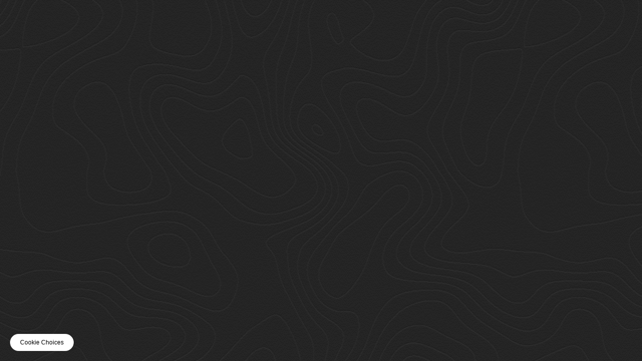

--- FILE ---
content_type: text/html; charset=UTF-8
request_url: https://mixlist.com/?attachment_id=1932
body_size: 11262
content:
<!DOCTYPE html>
<html lang="en-US" class="no-js">
<head>
	<meta charset="UTF-8">
	<meta name="viewport" content="width=device-width, initial-scale=1">
	<script>(function(html){html.className = html.className.replace(/\bno-js\b/,'js')})(document.documentElement);</script>
<script type="text/javascript">window.PUSH_GLOBAL = {geo_ip_country: 'US' };</script><meta name='robots' content='index, follow, max-image-preview:large, max-snippet:-1, max-video-preview:-1' />

<!-- Google Tag Manager for WordPress by gtm4wp.com -->
<script data-cfasync="false" data-pagespeed-no-defer>
	var gtm4wp_datalayer_name = "dataLayer";
	var dataLayer = dataLayer || [];
</script>
<!-- End Google Tag Manager for WordPress by gtm4wp.com -->
	<!-- This site is optimized with the Yoast SEO plugin v22.8 - https://yoast.com/wordpress/plugins/seo/ -->
	<title>2vuGLyblG7494KhyJSeD7E.jpg - Mixlist</title>
	<link rel="canonical" href="https://mixlist.com/" />
	<meta property="og:locale" content="en_US" />
	<meta property="og:type" content="article" />
	<meta property="og:title" content="2vuGLyblG7494KhyJSeD7E.jpg - Mixlist" />
	<meta property="og:url" content="https://mixlist.com/" />
	<meta property="og:site_name" content="Mixlist" />
	<meta property="og:image" content="https://mixlist.com" />
	<meta property="og:image:width" content="640" />
	<meta property="og:image:height" content="640" />
	<meta property="og:image:type" content="image/jpeg" />
	<meta name="twitter:card" content="summary_large_image" />
	<script type="application/ld+json" class="yoast-schema-graph">{"@context":"https://schema.org","@graph":[{"@type":"WebPage","@id":"https://mixlist.com/","url":"https://mixlist.com/","name":"2vuGLyblG7494KhyJSeD7E.jpg - Mixlist","isPartOf":{"@id":"https://mixlist.com/#website"},"primaryImageOfPage":{"@id":"https://mixlist.com/#primaryimage"},"image":{"@id":"https://mixlist.com/#primaryimage"},"thumbnailUrl":"https://mixlist.com/wp-content/uploads/2018/02/2vuGLyblG7494KhyJSeD7E.jpg","datePublished":"2018-02-14T10:30:43+00:00","dateModified":"2018-02-14T10:30:43+00:00","breadcrumb":{"@id":"https://mixlist.com/#breadcrumb"},"inLanguage":"en-US","potentialAction":[{"@type":"ReadAction","target":["https://mixlist.com/"]}]},{"@type":"ImageObject","inLanguage":"en-US","@id":"https://mixlist.com/#primaryimage","url":"https://mixlist.com/wp-content/uploads/2018/02/2vuGLyblG7494KhyJSeD7E.jpg","contentUrl":"https://mixlist.com/wp-content/uploads/2018/02/2vuGLyblG7494KhyJSeD7E.jpg","width":640,"height":640},{"@type":"BreadcrumbList","@id":"https://mixlist.com/#breadcrumb","itemListElement":[{"@type":"ListItem","position":1,"name":"Home","item":"https://mixlist.com/"},{"@type":"ListItem","position":2,"name":"We Belong Together by Mariah Carey","item":"https://mixlist.com/tracks/we-belong-together-by-mariah-carey/"},{"@type":"ListItem","position":3,"name":"2vuGLyblG7494KhyJSeD7E.jpg"}]},{"@type":"WebSite","@id":"https://mixlist.com/#website","url":"https://mixlist.com/","name":"Mixlist","description":"Creating your perfect playlist is just a swipe away.","potentialAction":[{"@type":"SearchAction","target":{"@type":"EntryPoint","urlTemplate":"https://mixlist.com/?s={search_term_string}"},"query-input":"required name=search_term_string"}],"inLanguage":"en-US"}]}</script>
	<!-- / Yoast SEO plugin. -->


<link rel='dns-prefetch' href='//umg.theappreciationengine.com' />
<link rel='dns-prefetch' href='//s3.amazonaws.com' />
<link rel='dns-prefetch' href='//maxcdn.bootstrapcdn.com' />
<link rel="alternate" type="application/rss+xml" title="Mixlist &raquo; Feed" href="https://mixlist.com/feed/" />
<link rel="alternate" type="application/rss+xml" title="Mixlist &raquo; Comments Feed" href="https://mixlist.com/comments/feed/" />
<script type="text/javascript">
/* <![CDATA[ */
window._wpemojiSettings = {"baseUrl":"https:\/\/s.w.org\/images\/core\/emoji\/15.0.3\/72x72\/","ext":".png","svgUrl":"https:\/\/s.w.org\/images\/core\/emoji\/15.0.3\/svg\/","svgExt":".svg","source":{"concatemoji":"https:\/\/mixlist.com\/wp-includes\/js\/wp-emoji-release.min.js?ver=6.5.5"}};
/*! This file is auto-generated */
!function(i,n){var o,s,e;function c(e){try{var t={supportTests:e,timestamp:(new Date).valueOf()};sessionStorage.setItem(o,JSON.stringify(t))}catch(e){}}function p(e,t,n){e.clearRect(0,0,e.canvas.width,e.canvas.height),e.fillText(t,0,0);var t=new Uint32Array(e.getImageData(0,0,e.canvas.width,e.canvas.height).data),r=(e.clearRect(0,0,e.canvas.width,e.canvas.height),e.fillText(n,0,0),new Uint32Array(e.getImageData(0,0,e.canvas.width,e.canvas.height).data));return t.every(function(e,t){return e===r[t]})}function u(e,t,n){switch(t){case"flag":return n(e,"\ud83c\udff3\ufe0f\u200d\u26a7\ufe0f","\ud83c\udff3\ufe0f\u200b\u26a7\ufe0f")?!1:!n(e,"\ud83c\uddfa\ud83c\uddf3","\ud83c\uddfa\u200b\ud83c\uddf3")&&!n(e,"\ud83c\udff4\udb40\udc67\udb40\udc62\udb40\udc65\udb40\udc6e\udb40\udc67\udb40\udc7f","\ud83c\udff4\u200b\udb40\udc67\u200b\udb40\udc62\u200b\udb40\udc65\u200b\udb40\udc6e\u200b\udb40\udc67\u200b\udb40\udc7f");case"emoji":return!n(e,"\ud83d\udc26\u200d\u2b1b","\ud83d\udc26\u200b\u2b1b")}return!1}function f(e,t,n){var r="undefined"!=typeof WorkerGlobalScope&&self instanceof WorkerGlobalScope?new OffscreenCanvas(300,150):i.createElement("canvas"),a=r.getContext("2d",{willReadFrequently:!0}),o=(a.textBaseline="top",a.font="600 32px Arial",{});return e.forEach(function(e){o[e]=t(a,e,n)}),o}function t(e){var t=i.createElement("script");t.src=e,t.defer=!0,i.head.appendChild(t)}"undefined"!=typeof Promise&&(o="wpEmojiSettingsSupports",s=["flag","emoji"],n.supports={everything:!0,everythingExceptFlag:!0},e=new Promise(function(e){i.addEventListener("DOMContentLoaded",e,{once:!0})}),new Promise(function(t){var n=function(){try{var e=JSON.parse(sessionStorage.getItem(o));if("object"==typeof e&&"number"==typeof e.timestamp&&(new Date).valueOf()<e.timestamp+604800&&"object"==typeof e.supportTests)return e.supportTests}catch(e){}return null}();if(!n){if("undefined"!=typeof Worker&&"undefined"!=typeof OffscreenCanvas&&"undefined"!=typeof URL&&URL.createObjectURL&&"undefined"!=typeof Blob)try{var e="postMessage("+f.toString()+"("+[JSON.stringify(s),u.toString(),p.toString()].join(",")+"));",r=new Blob([e],{type:"text/javascript"}),a=new Worker(URL.createObjectURL(r),{name:"wpTestEmojiSupports"});return void(a.onmessage=function(e){c(n=e.data),a.terminate(),t(n)})}catch(e){}c(n=f(s,u,p))}t(n)}).then(function(e){for(var t in e)n.supports[t]=e[t],n.supports.everything=n.supports.everything&&n.supports[t],"flag"!==t&&(n.supports.everythingExceptFlag=n.supports.everythingExceptFlag&&n.supports[t]);n.supports.everythingExceptFlag=n.supports.everythingExceptFlag&&!n.supports.flag,n.DOMReady=!1,n.readyCallback=function(){n.DOMReady=!0}}).then(function(){return e}).then(function(){var e;n.supports.everything||(n.readyCallback(),(e=n.source||{}).concatemoji?t(e.concatemoji):e.wpemoji&&e.twemoji&&(t(e.twemoji),t(e.wpemoji)))}))}((window,document),window._wpemojiSettings);
/* ]]> */
</script>
<style id='wp-emoji-styles-inline-css' type='text/css'>

	img.wp-smiley, img.emoji {
		display: inline !important;
		border: none !important;
		box-shadow: none !important;
		height: 1em !important;
		width: 1em !important;
		margin: 0 0.07em !important;
		vertical-align: -0.1em !important;
		background: none !important;
		padding: 0 !important;
	}
</style>
<link rel='stylesheet' id='wp-block-library-css' href='https://mixlist.com/wp-includes/css/dist/block-library/style.min.css?ver=6.5.5' type='text/css' media='all' />
<style id='classic-theme-styles-inline-css' type='text/css'>
/*! This file is auto-generated */
.wp-block-button__link{color:#fff;background-color:#32373c;border-radius:9999px;box-shadow:none;text-decoration:none;padding:calc(.667em + 2px) calc(1.333em + 2px);font-size:1.125em}.wp-block-file__button{background:#32373c;color:#fff;text-decoration:none}
</style>
<style id='global-styles-inline-css' type='text/css'>
body{--wp--preset--color--black: #000000;--wp--preset--color--cyan-bluish-gray: #abb8c3;--wp--preset--color--white: #ffffff;--wp--preset--color--pale-pink: #f78da7;--wp--preset--color--vivid-red: #cf2e2e;--wp--preset--color--luminous-vivid-orange: #ff6900;--wp--preset--color--luminous-vivid-amber: #fcb900;--wp--preset--color--light-green-cyan: #7bdcb5;--wp--preset--color--vivid-green-cyan: #00d084;--wp--preset--color--pale-cyan-blue: #8ed1fc;--wp--preset--color--vivid-cyan-blue: #0693e3;--wp--preset--color--vivid-purple: #9b51e0;--wp--preset--gradient--vivid-cyan-blue-to-vivid-purple: linear-gradient(135deg,rgba(6,147,227,1) 0%,rgb(155,81,224) 100%);--wp--preset--gradient--light-green-cyan-to-vivid-green-cyan: linear-gradient(135deg,rgb(122,220,180) 0%,rgb(0,208,130) 100%);--wp--preset--gradient--luminous-vivid-amber-to-luminous-vivid-orange: linear-gradient(135deg,rgba(252,185,0,1) 0%,rgba(255,105,0,1) 100%);--wp--preset--gradient--luminous-vivid-orange-to-vivid-red: linear-gradient(135deg,rgba(255,105,0,1) 0%,rgb(207,46,46) 100%);--wp--preset--gradient--very-light-gray-to-cyan-bluish-gray: linear-gradient(135deg,rgb(238,238,238) 0%,rgb(169,184,195) 100%);--wp--preset--gradient--cool-to-warm-spectrum: linear-gradient(135deg,rgb(74,234,220) 0%,rgb(151,120,209) 20%,rgb(207,42,186) 40%,rgb(238,44,130) 60%,rgb(251,105,98) 80%,rgb(254,248,76) 100%);--wp--preset--gradient--blush-light-purple: linear-gradient(135deg,rgb(255,206,236) 0%,rgb(152,150,240) 100%);--wp--preset--gradient--blush-bordeaux: linear-gradient(135deg,rgb(254,205,165) 0%,rgb(254,45,45) 50%,rgb(107,0,62) 100%);--wp--preset--gradient--luminous-dusk: linear-gradient(135deg,rgb(255,203,112) 0%,rgb(199,81,192) 50%,rgb(65,88,208) 100%);--wp--preset--gradient--pale-ocean: linear-gradient(135deg,rgb(255,245,203) 0%,rgb(182,227,212) 50%,rgb(51,167,181) 100%);--wp--preset--gradient--electric-grass: linear-gradient(135deg,rgb(202,248,128) 0%,rgb(113,206,126) 100%);--wp--preset--gradient--midnight: linear-gradient(135deg,rgb(2,3,129) 0%,rgb(40,116,252) 100%);--wp--preset--font-size--small: 13px;--wp--preset--font-size--medium: 20px;--wp--preset--font-size--large: 36px;--wp--preset--font-size--x-large: 42px;--wp--preset--spacing--20: 0.44rem;--wp--preset--spacing--30: 0.67rem;--wp--preset--spacing--40: 1rem;--wp--preset--spacing--50: 1.5rem;--wp--preset--spacing--60: 2.25rem;--wp--preset--spacing--70: 3.38rem;--wp--preset--spacing--80: 5.06rem;--wp--preset--shadow--natural: 6px 6px 9px rgba(0, 0, 0, 0.2);--wp--preset--shadow--deep: 12px 12px 50px rgba(0, 0, 0, 0.4);--wp--preset--shadow--sharp: 6px 6px 0px rgba(0, 0, 0, 0.2);--wp--preset--shadow--outlined: 6px 6px 0px -3px rgba(255, 255, 255, 1), 6px 6px rgba(0, 0, 0, 1);--wp--preset--shadow--crisp: 6px 6px 0px rgba(0, 0, 0, 1);}:where(.is-layout-flex){gap: 0.5em;}:where(.is-layout-grid){gap: 0.5em;}body .is-layout-flex{display: flex;}body .is-layout-flex{flex-wrap: wrap;align-items: center;}body .is-layout-flex > *{margin: 0;}body .is-layout-grid{display: grid;}body .is-layout-grid > *{margin: 0;}:where(.wp-block-columns.is-layout-flex){gap: 2em;}:where(.wp-block-columns.is-layout-grid){gap: 2em;}:where(.wp-block-post-template.is-layout-flex){gap: 1.25em;}:where(.wp-block-post-template.is-layout-grid){gap: 1.25em;}.has-black-color{color: var(--wp--preset--color--black) !important;}.has-cyan-bluish-gray-color{color: var(--wp--preset--color--cyan-bluish-gray) !important;}.has-white-color{color: var(--wp--preset--color--white) !important;}.has-pale-pink-color{color: var(--wp--preset--color--pale-pink) !important;}.has-vivid-red-color{color: var(--wp--preset--color--vivid-red) !important;}.has-luminous-vivid-orange-color{color: var(--wp--preset--color--luminous-vivid-orange) !important;}.has-luminous-vivid-amber-color{color: var(--wp--preset--color--luminous-vivid-amber) !important;}.has-light-green-cyan-color{color: var(--wp--preset--color--light-green-cyan) !important;}.has-vivid-green-cyan-color{color: var(--wp--preset--color--vivid-green-cyan) !important;}.has-pale-cyan-blue-color{color: var(--wp--preset--color--pale-cyan-blue) !important;}.has-vivid-cyan-blue-color{color: var(--wp--preset--color--vivid-cyan-blue) !important;}.has-vivid-purple-color{color: var(--wp--preset--color--vivid-purple) !important;}.has-black-background-color{background-color: var(--wp--preset--color--black) !important;}.has-cyan-bluish-gray-background-color{background-color: var(--wp--preset--color--cyan-bluish-gray) !important;}.has-white-background-color{background-color: var(--wp--preset--color--white) !important;}.has-pale-pink-background-color{background-color: var(--wp--preset--color--pale-pink) !important;}.has-vivid-red-background-color{background-color: var(--wp--preset--color--vivid-red) !important;}.has-luminous-vivid-orange-background-color{background-color: var(--wp--preset--color--luminous-vivid-orange) !important;}.has-luminous-vivid-amber-background-color{background-color: var(--wp--preset--color--luminous-vivid-amber) !important;}.has-light-green-cyan-background-color{background-color: var(--wp--preset--color--light-green-cyan) !important;}.has-vivid-green-cyan-background-color{background-color: var(--wp--preset--color--vivid-green-cyan) !important;}.has-pale-cyan-blue-background-color{background-color: var(--wp--preset--color--pale-cyan-blue) !important;}.has-vivid-cyan-blue-background-color{background-color: var(--wp--preset--color--vivid-cyan-blue) !important;}.has-vivid-purple-background-color{background-color: var(--wp--preset--color--vivid-purple) !important;}.has-black-border-color{border-color: var(--wp--preset--color--black) !important;}.has-cyan-bluish-gray-border-color{border-color: var(--wp--preset--color--cyan-bluish-gray) !important;}.has-white-border-color{border-color: var(--wp--preset--color--white) !important;}.has-pale-pink-border-color{border-color: var(--wp--preset--color--pale-pink) !important;}.has-vivid-red-border-color{border-color: var(--wp--preset--color--vivid-red) !important;}.has-luminous-vivid-orange-border-color{border-color: var(--wp--preset--color--luminous-vivid-orange) !important;}.has-luminous-vivid-amber-border-color{border-color: var(--wp--preset--color--luminous-vivid-amber) !important;}.has-light-green-cyan-border-color{border-color: var(--wp--preset--color--light-green-cyan) !important;}.has-vivid-green-cyan-border-color{border-color: var(--wp--preset--color--vivid-green-cyan) !important;}.has-pale-cyan-blue-border-color{border-color: var(--wp--preset--color--pale-cyan-blue) !important;}.has-vivid-cyan-blue-border-color{border-color: var(--wp--preset--color--vivid-cyan-blue) !important;}.has-vivid-purple-border-color{border-color: var(--wp--preset--color--vivid-purple) !important;}.has-vivid-cyan-blue-to-vivid-purple-gradient-background{background: var(--wp--preset--gradient--vivid-cyan-blue-to-vivid-purple) !important;}.has-light-green-cyan-to-vivid-green-cyan-gradient-background{background: var(--wp--preset--gradient--light-green-cyan-to-vivid-green-cyan) !important;}.has-luminous-vivid-amber-to-luminous-vivid-orange-gradient-background{background: var(--wp--preset--gradient--luminous-vivid-amber-to-luminous-vivid-orange) !important;}.has-luminous-vivid-orange-to-vivid-red-gradient-background{background: var(--wp--preset--gradient--luminous-vivid-orange-to-vivid-red) !important;}.has-very-light-gray-to-cyan-bluish-gray-gradient-background{background: var(--wp--preset--gradient--very-light-gray-to-cyan-bluish-gray) !important;}.has-cool-to-warm-spectrum-gradient-background{background: var(--wp--preset--gradient--cool-to-warm-spectrum) !important;}.has-blush-light-purple-gradient-background{background: var(--wp--preset--gradient--blush-light-purple) !important;}.has-blush-bordeaux-gradient-background{background: var(--wp--preset--gradient--blush-bordeaux) !important;}.has-luminous-dusk-gradient-background{background: var(--wp--preset--gradient--luminous-dusk) !important;}.has-pale-ocean-gradient-background{background: var(--wp--preset--gradient--pale-ocean) !important;}.has-electric-grass-gradient-background{background: var(--wp--preset--gradient--electric-grass) !important;}.has-midnight-gradient-background{background: var(--wp--preset--gradient--midnight) !important;}.has-small-font-size{font-size: var(--wp--preset--font-size--small) !important;}.has-medium-font-size{font-size: var(--wp--preset--font-size--medium) !important;}.has-large-font-size{font-size: var(--wp--preset--font-size--large) !important;}.has-x-large-font-size{font-size: var(--wp--preset--font-size--x-large) !important;}
.wp-block-navigation a:where(:not(.wp-element-button)){color: inherit;}
:where(.wp-block-post-template.is-layout-flex){gap: 1.25em;}:where(.wp-block-post-template.is-layout-grid){gap: 1.25em;}
:where(.wp-block-columns.is-layout-flex){gap: 2em;}:where(.wp-block-columns.is-layout-grid){gap: 2em;}
.wp-block-pullquote{font-size: 1.5em;line-height: 1.6;}
</style>
<link rel='stylesheet' id='push-global-css' href='https://mixlist.com/wp-content/plugins/push-global/public/css/push-global-public.css?ver=1.2.37' type='text/css' media='all' />
<link rel='stylesheet' id='ae_frontend_css-css' href='https://mixlist.com/wp-content/plugins/appreciation-engine-social-sign-in/css/ae_frontend.css?ver=2.14.34' type='text/css' media='all' />
<link rel='stylesheet' id='ae_frontend_font_awesome_css-css' href='https://mixlist.com/wp-content/plugins/appreciation-engine-social-sign-in/css/font-awesome/css/fontawesome.min.css?ver=5.15.4' type='text/css' media='all' />
<link rel='stylesheet' id='ae_frontend_font_awesome_brands_css-css' href='https://mixlist.com/wp-content/plugins/appreciation-engine-social-sign-in/css/font-awesome/css/brands.min.css?ver=5.15.4' type='text/css' media='all' />
<link rel='stylesheet' id='ae_frontend_font_awesome_solid_css-css' href='https://mixlist.com/wp-content/plugins/appreciation-engine-social-sign-in/css/font-awesome/css/solid.min.css?ver=5.15.4' type='text/css' media='all' />
<link rel='stylesheet' id='ae_frontend_font_awesome_v4_shims_css-css' href='https://mixlist.com/wp-content/plugins/appreciation-engine-social-sign-in/css/font-awesome/css/v4-shims.min.css?ver=5.15.4' type='text/css' media='all' />
<link rel='stylesheet' id='intl-tel-input-css' href='https://mixlist.com/wp-content/plugins/appreciation-engine-social-sign-in/css/intl-tel-input/intlTelInput.min.css?ver=2.14.34' type='text/css' media='all' />
<link rel='stylesheet' id='jquery-modal-css-css' href='https://mixlist.com/wp-content/plugins/appreciation-engine-social-sign-in/libraries/jquery-modal/jquery.modal.css?ver=2.14.34' type='text/css' media='all' />
<link rel='stylesheet' id='umgecrm-frontend-style-css' href='https://mixlist.com/wp-content/plugins/umg-ecrm/assets/css/frontend.css?ver=0.7.24' type='text/css' media='all' />
<link rel='stylesheet' id='font-awesome-css' href='https://maxcdn.bootstrapcdn.com/font-awesome/4.7.0/css/font-awesome.min.css' type='text/css' media='all' />
<link rel='stylesheet' id='reset-style-css' href='https://mixlist.com/wp-content/themes/mixlist/assets/css/reset.css' type='text/css' media='all' />
<link rel='stylesheet' id='style-css' href='https://mixlist.com/wp-content/themes/mixlist/assets/css/styles.css?v=1768456167' type='text/css' media='all' />
<link rel='stylesheet' id='extra-css' href='https://mixlist.com/wp-content/themes/mixlist/assets/css/extra.css?v=1768456167' type='text/css' media='all' />
<script type="text/javascript" src="https://mixlist.com/wp-includes/js/jquery/jquery.min.js?ver=3.7.1" id="jquery-core-js"></script>
<script type="text/javascript" src="https://mixlist.com/wp-includes/js/jquery/jquery-migrate.min.js?ver=3.4.1" id="jquery-migrate-js"></script>
<script type="text/javascript" src="https://mixlist.com/wp-content/plugins/push-global/public/js/push-global-public.js?ver=1.2.37" id="push-global-js"></script>
<script type="text/javascript" id="push-global-autocolor-js-extra">
/* <![CDATA[ */
var PUSH_AUTOCOLOR = {"elementSelectors":["#_evidon-collapse-message","#_evidon-decline-button","#_evidon-accept-button","#_evidon-option-button","#_evidon-message","#_evidon-message a"]};
/* ]]> */
</script>
<script type="text/javascript" src="https://mixlist.com/wp-content/plugins/push-global/public/js/autocolor/autocolor.js?ver=1.2.37" id="push-global-autocolor-js"></script>
<!--[if lt IE 9]>
<script type="text/javascript" src="https://mixlist.com/wp-content/themes/mixlist/js/html5.js?ver=3.7.3" id="twentysixteen-html5-js"></script>
<![endif]-->
<script type="text/javascript" src="https://mixlist.com/wp-content/themes/mixlist/js/keyboard-image-navigation.js?ver=20160816" id="twentysixteen-keyboard-image-navigation-js"></script>
<script type="text/javascript" src="https://mixlist.com/wp-content/plugins/appreciation-engine-social-sign-in/js/int-tel-input/intlTelInput.min.js?ver=2.14.34" id="intl-tel-input-js"></script>
<script type="text/javascript" src="https://mixlist.com/wp-content/plugins/appreciation-engine-social-sign-in/js/int-tel-input/utils.js?ver=2.14.34" id="intl-tel-input-utils-js"></script>
<script type="text/javascript" src="https://mixlist.com/wp-content/plugins/appreciation-engine-social-sign-in/js/ae_wp_frontend.js?ver=2.14.34" id="ae-wp-frontend-js"></script>
<script type="text/javascript" src="https://umg.theappreciationengine.com/w-v1.8/js/4?ver=6.5.5" id="ae-js-js"></script>
<script type="text/javascript" id="ae-wp-js-js-extra">
/* <![CDATA[ */
var AEJSWP = {"plugin_version":"2.14.34","ajaxurl":"https:\/\/mixlist.com\/wp-admin\/admin-ajax.php","ajax_action_login":"ae_social_signin_user_login_ajax","redirect_action_login":"ae_social_signin_user_login_redirect","ajax_action_get_logout_url":"ae_social_signin_get_logout_url_ajax","ajax_action_send_user_optins":"ae_social_signin_send_user_optins","ajax_action_user_check_captcha":"ae_social_signin_user_check_captcha","login_status_messages":["fail","WordPress user created & logged-in","WordPress user found & logged-in","WordPress user found, but not logged-in (logged-in session disabled)","WordPress user created, but not logged-in (logged-in session disabled)","WordPress user record creation disabled"],"login_fail_status_messages":["","Unspecified error","No access token","AE API error","Missing miniumum required fields (AEUserID, Username or Email)","More than 1 WordPress user record with this AE_User_ID! Doing nothing - contact an admin!","Cannot create the WordPress user account - you have not been signed-in.<br\/><br\/>This can occur if you have another Admin user account on this WordPress install with the same email or username.<br\/><br\/>Please signup with a different email and\/or username.","A WordPress user is already logged in, please log-out first","Email not yet verified"],"ae_js_path":"https:\/\/umg.theappreciationengine.com\/w-v1.8\/js\/4","debug":"","flow_type":"detect","extra_fields_screen":"after","extra_fields":{"email":{"required":true,"label":"email"},"username":{"required":true,"label":"username"},"password":{"label":"password"}},"minimum_age":"","analytics_tracking_delegate":"trackingDelegate.AEConnect","services":"spotify","flow_css":"https:\/\/s3.amazonaws.com\/umg-ae-static-assets\/umg-ae-wp-global-default.css","verify_email":"","flow_text":{"login_header":"Sign in with your social network account","register_header":"Sign in with your social network account","error_header":"Sorry, there seems to be a problem","add_info_header":"Additional Information","add_info_button":"Submit","forgot_password_link":"Forgot password?","recover_password_link":"Recover Password","have_account_link":"Already have an account?","need_help_link":"need help?","create_account_link":"create an account","verify_email_header":"Verify Email","verify_email_sent":"A verification email will be sent to","verify_email_instructions":"Please click the link in the email to confirm your address and continue.","verify_email_success_button":"OK","verify_email_retry_button":"Retry","verify_email_success_header":"Success.","verify_email_success_message":"Your email was successfully verified.","verify_email_error_header":"Sorry.","verify_email_error_message":"That is not a valid activation url, or the url has expired. Please double check your email, or trigger a new activation email.","reset_pw_header":"Reset Password","reset_pw_sent":"A verification email will be sent to","reset_pw_instructions":"Please click the link in the email to confirm your address and reset your password.","reset_pw_button":"Submit","reset_pw_confirm_header":"Reset Password - Confirm","reset_pw_confirm_instructions":"Please enter a new password...","reset_pw_confirm_button":"Confirm","reset_pw_done_header":"Reset Password - Done!","reset_pw_done_message":"Your password has been reset.","reset_pw_done_button":"OK"},"no_email":"1","hide_email_form":"1","social_first":"","ae_logout_url":"https:\/\/umg.theappreciationengine.com\/brand\/umg\/logout?auth_method=direct&return_url=https%3A%2F%2Fmixlist.com","ae_logout_url_bare":"https:\/\/umg.theappreciationengine.com\/brand\/umg\/logout?auth_method=direct","wp_logout_url":"https:\/\/umg.theappreciationengine.com\/brand\/umg\/logout?auth_method=direct&return_url=https:\/\/mixlist.com\/wp-login.php?action=logout&redirect_to=https%3A%2F%2Fmixlist.com&_wpnonce=61bedd42a1","return_url":"https:\/\/mixlist.com\/wp-admin\/admin-ajax.php?action=ae_social_signin_user_login_redirect&return_url=https%3A%2F%2Fmixlist.com","login_redirect_url":"","user_logged_in":"","email_format":{"background_color":"#0a0a0a","font_size":"14","font_family":"arial","font_color":"#ffffff","show_header":"1","header_background_color":"#474747","header_font_color":"","image_url":"https:\/\/s3.amazonaws.com\/umg-ae-static-assets\/1x1px.gif","reset_pw_email_subject":"Password Reset Request for mixlist.com","reset_pw_email_message":"We have received a password reset request for this e-mail address to login to the above site.  Click the following link to authorise and receive your new password. <br><br>  For help please contact info@umusic.com <br><br> Privacy Policy: http:\/\/privacypolicy.umusic.com\/privacy.html","reset_pw_email_link":"Reset Password","verify_email_subject":"Verify  Email Request for mixlist.com","verify_email_message":"Click the link below to verify that you used this email address to login or register. <br><br> We need your verification to ensure that no-one is using your email address without your permission. <br><br> You will not be sent any marketing unless you opt in to do so","verify_email_link":"Verify Email","show_footer":"1","footer_background_color":"#474747","footer_font_color":"","logo_img_url":"https:\/\/s3.amazonaws.com\/umg-ae-static-assets\/umg-logo.jpg","logo_link":"","copyright":"Universal Music Group"},"sso_type":"disabled","validation_target":"widget","ajax_login":"","ajax_update_class":"ae-wp-ajax-update","disable_logged_in_session":"","disable_wp_user_record":"","logged_in_salutation":"Welcome, {USERNAME}","auth_connected":"Already Connected","widget_cta":"Sign In","profile_link":"","profile_link_url":"","logout_link":"Sign Out","extra_info":{"global":{"bottom":{"text":"<a href=\"http:\/\/privacypolicy.umusic.com\" target=\"_blank\">Privacy Policy<\/a> | <a href=\"http:\/\/privacypolicy.umusic.com\/terms\" target=\"_blank\">Terms & Conditions<\/a>"}}},"date_format":"MM-DD-YYYY","aejsready_handlers":[],"mailingListFormCompletedCallbacks":[],"event_waiters":{},"data_filters":{},"custom_forms":{"1":{"id":1,"type_id":"2","page_url":"","modal_display":"1","modal_display_cta":"Newsletter Sign Up","recaptcha_key":"","block_signup_submit":"2","block_login_redirect":false,"signin_options":[{"id":6,"ae-slug":"Spotify","ae-service":"spotify","label":"Spotify","enabled":true}],"expanded_email":"0","opt_ins":{"1":{"id":"1","label":"I agree to the terms and conditions","casl_label":"I agree to the terms and conditions","pre_checked":1}},"opt_ins_position":"below","opt_ins_email_label":"Sign up to receive email updates and offers from:","opt_ins_sms_label":"Sign up to receive sms updates and offers from:","opt_ins_terms":"<div id=\"terms\" style=\" overflow: auto; display: block; margin: 0 auto; line-height: 30px; font-size: 9px; padding: 0px 0 12px; text-align: center;\">\r\n<a href=\"http:\/\/privacypolicy.umusic.com\" target=\"_blank\">Privacy Policy<\/a> |\r\n<a href=\"http:\/\/privacypolicy.umusic.com\/terms\" target=\"_blank\">Terms & Conditions<\/a><\/div>","opt_ins_all_terms":false,"opt_ins_casl_all_terms":false,"opt_ins_casl_enabled":"1","opt_ins_casl_terms":"<div id=\"terms\" style=\" overflow: auto; display: block; margin: 0 auto; line-height: 30px; font-size: 9px; padding: 0px 0 12px; text-align: center;\">\r\n<a href=\"http:\/\/privacypolicy.umusic.com\" target=\"_blank\">Privacy Policy<\/a> |\r\n<a href=\"http:\/\/privacypolicy.umusic.com\/terms\" target=\"_blank\">Terms & Conditions<\/a><\/div>","opt_ins_sms":false,"opt_ins_casl_sms":false,"flow_labels":{"signin_title":"SIGN UP TO THE NEWSLETTER BELOW, USING YOUR SOCIAL ACCOUNT OR EMAIL","additional_info_title":"WE NEED A LITTLE MORE INFO...","mailing_list_success":"Thank you for signing up!","login_button":"Login","register_button":"Register","cancel_button":"Cancel","forgot_password":"Forgot Password?","not_registered":"Not yet registered?","already_registered":"Already registered?","verify_email_title":"THANK YOU!","verify_email_instructions":"<p>Thank you for registering! We have sent a confirmation email to {USEREMAIL}. Click the link to confirm your email address.<\/p><p>Please check your spam folder for the email, if it does not arrive, click this link...","verify_email_resend_link":"resend verification email","reset_password_title":"RESET YOUR PASSWORD","reset_password_instructions":"<p>Please enter your email address and we will send you an email to verify your account and reset your password.<\/p>","reset_password_instructions_sent":"<p>Click the link in the email to verify and reset your password<\/p>","reset_password_button":"RESET","reset_password_login_link":"Login with your existing account","reset_password_register_link":"Register for a new account","enter_new_password_instructions":"Please enter a new password","reset_password_confirm_password_label":"ae_social_signin_cform_label_reset_password_confirm_password_label_1","update_password_button":"RESET","reset_password_success_message":"Your password has been updated!","email_form_divider_title":"","form_error_captcha_incomplete":"Please complete the Captcha","form_error_incomplete":"Please complete the form","form_error_incomplete_optins":"Please select one of the Sign-up options","form_error_age_check_fail":"Sorry, you are not allowed to register","form_error_account_exists":"Email account already exists with a different password, please use the login form to sign-in","form_error_no_account":"No account exists with those credentials","form_error_email_not_found":"No account found with that email"},"field_labels":{"email":"email","password":"password","username":"username","firstname":"first name","surname":"last name","gender":"gender","birthdate":"birthdate (dd-mm-yyyy)","address":"address (main)","addressline2":"address (apt, etc)","city":"city","state":"state \/ province \/ region","country":"choose country","postcode":"zip or postal code","homephone":"home phone #","mobilephone":"mobile phone #","website":"website or blog","bio":"tell us about yourself...","password-confirm":"confirm password"},"appearance":{"header_img":"","header_attachment_id":false,"bg_color":"","bg_img":"","inherit_fonts":"0","inherit_font_weight":false,"inherit_font_size":false,"register_button_top_colour":"","register_button_bottom_colour":"","register_button_border_colour":"","center_align_cform_title":"0","title_text_colour":"","warning_text_colour":"","title_text_size":"","social_button_text_size":"","form_text_colour":""},"date_format":"DD-MM-YYYY","form_fields":{"email":{"Email":"0"},"country":{"Country":"0"}}}},"aejs_async_load":"0","disable_jquery_modal_enqueue":"0","safari_incognito_error":"Hello, trying to sign up?<br\/>It looks like you're using private browsing mode on Safari. You can disable private browsing on Safari, or use private browsing in Chrome\/Firefox to sign up!","cookies_disabled_error":"Hello, trying to sign up?<br\/>It looks like cookies are disabled in your browser. Enable cookies to sign up!","customForms":[]};
/* ]]> */
</script>
<script type="text/javascript" src="https://mixlist.com/wp-content/plugins/appreciation-engine-social-sign-in/js/min/ae_wp-min.js?ver=2.14.34" id="ae-wp-js-js"></script>
<script type="text/javascript" src="https://mixlist.com/wp-content/plugins/appreciation-engine-social-sign-in/libraries/parsley/js/parsley.min.js?ver=2.14.34" id="parsley-js-js"></script>
<script type="text/javascript" src="https://mixlist.com/wp-content/plugins/appreciation-engine-social-sign-in/libraries/jquery-modal/jquery.modal.min.js?ver=2.14.34" id="jquery-modal-js"></script>
<script type="text/javascript" src="https://s3.amazonaws.com/umg-analytics/umgaal.min.js?ver=1.0" id="umg-aal-js-js"></script>
<script type="text/javascript" id="umg-aal-wp-js-js-extra">
/* <![CDATA[ */
var UMGAALWP = {"debug_enabled":"0","plugins":{"ae_connect":true,"umg_ecrm":true,"ae_social_follow":false,"nextgen_gallery":false,"login_for_content":false,"subscriptions":false,"new_royalslider":false,"add_this":false,"umg_live":false,"epoch":false,"gigpress":false,"bands_in_town":false,"revslider":false,"stackla":false},"services":{"you_tube":true}};
/* ]]> */
</script>
<script type="text/javascript" src="https://mixlist.com/wp-content/plugins/umg-aal/js/umg-aal-wp.js?ver=1.2" id="umg-aal-wp-js-js"></script>
<link rel="https://api.w.org/" href="https://mixlist.com/wp-json/" /><link rel="alternate" type="application/json" href="https://mixlist.com/wp-json/wp/v2/media/1932" /><link rel="EditURI" type="application/rsd+xml" title="RSD" href="https://mixlist.com/xmlrpc.php?rsd" />
<meta name="generator" content="WordPress 6.5.5" />
<link rel='shortlink' href='https://mixlist.com/?p=1932' />
<link rel="alternate" type="application/json+oembed" href="https://mixlist.com/wp-json/oembed/1.0/embed?url=https%3A%2F%2Fmixlist.com%2F%3Fattachment_id%3D1932" />
<link rel="alternate" type="text/xml+oembed" href="https://mixlist.com/wp-json/oembed/1.0/embed?url=https%3A%2F%2Fmixlist.com%2F%3Fattachment_id%3D1932&#038;format=xml" />
<meta name="robots" content="noimageai">
<meta name="robots" content="noai">

<!-- Google Tag Manager for WordPress by gtm4wp.com -->
<!-- GTM Container placement set to footer -->
<script data-cfasync="false" data-pagespeed-no-defer type="text/javascript">
	var dataLayer_content = {"pagePostType":"attachment","pagePostType2":"single-attachment","pagePostAuthor":"Sean Bullingham"};
	dataLayer.push( dataLayer_content );
</script>
<script data-cfasync="false">
(function(w,d,s,l,i){w[l]=w[l]||[];w[l].push({'gtm.start':
new Date().getTime(),event:'gtm.js'});var f=d.getElementsByTagName(s)[0],
j=d.createElement(s),dl=l!='dataLayer'?'&l='+l:'';j.async=true;j.src=
'//www.googletagmanager.com/gtm.js?id='+i+dl;f.parentNode.insertBefore(j,f);
})(window,document,'script','dataLayer','GTM-NLWPP5G');
</script>
<!-- End Google Tag Manager for WordPress by gtm4wp.com --><style type="text/css">.recentcomments a{display:inline !important;padding:0 !important;margin:0 !important;}</style><link rel="icon" href="https://mixlist.com/wp-content/uploads/2021/06/favicon.ico" sizes="32x32" />
<link rel="icon" href="https://mixlist.com/wp-content/uploads/2021/06/favicon.ico" sizes="192x192" />
<link rel="apple-touch-icon" href="https://mixlist.com/wp-content/uploads/2021/06/favicon.ico" />
<meta name="msapplication-TileImage" content="https://mixlist.com/wp-content/uploads/2021/06/favicon.ico" />

	<meta property="og:url"                content="https://mixlist.com/?attachment_id=1932" />
	<meta property="og:type"               content="website" />
	<meta property="og:title"              content="Mixlist" />
	<meta property="og:description"        content="Creating your perfect playlist is just a swipe away" />
	<meta property="og:image"              content="https://mixlist.com/wp-content/themes/mixlist/assets/img/mixlist-share-image.png" />

	<link rel="apple-touch-icon" sizes="57x57" href="https://mixlist.com/wp-content/themes/mixlist/assets/icons/apple-icon-57x57.png">
	<link rel="apple-touch-icon" sizes="60x60" href="https://mixlist.com/wp-content/themes/mixlist/assets/icons/apple-icon-60x60.png">
	<link rel="apple-touch-icon" sizes="72x72" href="https://mixlist.com/wp-content/themes/mixlist/assets/icons/apple-icon-72x72.png">
	<link rel="apple-touch-icon" sizes="76x76" href="https://mixlist.com/wp-content/themes/mixlist/assets/icons/apple-icon-76x76.png">
	<link rel="apple-touch-icon" sizes="114x114" href="https://mixlist.com/wp-content/themes/mixlist/assets/icons/apple-icon-114x114.png">
	<link rel="apple-touch-icon" sizes="120x120" href="https://mixlist.com/wp-content/themes/mixlist/assets/icons/apple-icon-120x120.png">
	<link rel="apple-touch-icon" sizes="144x144" href="https://mixlist.com/wp-content/themes/mixlist/assets/icons/apple-icon-144x144.png">
	<link rel="apple-touch-icon" sizes="152x152" href="https://mixlist.com/wp-content/themes/mixlist/assets/icons/apple-icon-152x152.png">
	<link rel="apple-touch-icon" sizes="180x180" href="https://mixlist.com/wp-content/themes/mixlist/assets/icons/apple-icon-180x180.png">
	<link rel="icon" type="image/png" sizes="192x192"  href="https://mixlist.com/wp-content/themes/mixlist/assets/icons/android-icon-192x192.png">
	<link rel="icon" type="image/png" sizes="32x32" href="https://mixlist.com/wp-content/themes/mixlist/assets/icons/favicon-32x32.png">
	<link rel="icon" type="image/png" sizes="96x96" href="https://mixlist.com/wp-content/themes/mixlist/assets/icons/favicon-96x96.png">
	<link rel="icon" type="image/png" sizes="16x16" href="https://mixlist.com/wp-content/themes/mixlist/assets/icons/favicon-16x16.png">
	<link rel="manifest" href="https://mixlist.com/wp-content/themes/mixlist/assets/icons/manifest.json">
	<meta name="msapplication-TileColor" content="#930e0f">
	<meta name="msapplication-TileImage" content="https://mixlist.com/wp-content/themes/mixlist/assets/icons/ms-icon-144x144.png">
	<meta name="theme-color" content="#930e0f">

</head>
<body class="attachment attachment-template-default single single-attachment postid-1932 attachmentid-1932 attachment-jpeg logged-out  group-blog">


<script>
	var site_url = 'https://mixlist.com';
	var sh = false;

	/*
	function myLoginHandler(event) {			
		console.log('myLoginHandler called');
		if (typeof AEJSWP.aeJS != 'undefined' ) {
			if (typeof AEJSWP.aeJS.user != 'undefined' ) {

				console.log(JSON.stringify(AEJSWP.aeJS));

				if (typeof AEJSWP.aeJS.user.services != 'undefined' ) {
					services_length = AEJSWP.aeJS.user.services.length;
					for (i = 0; i < services_length; i++) {
			    		if (AEJSWP.aeJS.user.services[i].Service == 'spotify') {
			    			window.sUser = AEJSWP.aeJS.user.services[i].UserID;
			    			window.sToken = AEJSWP.aeJS.user.services[i].Token;    		
			    			document.body.classList.remove("logged-out");
			    			document.body.classList.add("logged-in");
			    		}
			  		}

				} else {
					console.log('AEJSWP.aeJS.user.services is undefined');
				}
			}		
		}  		
	}

	jQuery(document).ready(function(){
		if (typeof AEJSWP != "undefined") {
	    	AEJSWP.mailingListFormCompleteCallback = function() { // when user first registers	    		
	        	myLoginHandler();
	    	};	
	    	AEJSWP.ae_social_signin_user_optins = function() {
	    		console.log('ae_social_signin_user_optins');
	    	}
	    	var mailing_list_complete = AEJSWP.getLocalStorageItem('aeswp_cform_mailing_lists_completed', true);
	    	if (mailing_list_complete.length > 0) { // if user already logged in	    		
	        	myLoginHandler();
	    	}    	
    	}
	});
	*/


	jQuery(document).ready(function() {
        if (typeof AEJSWP.aeJS.user.services != 'undefined' ) {
            console.log('AE Session Found');
            services_length = AEJSWP.aeJS.user.services.length;
            console.log('services_length = ' + services_length);
            for (i = 0; i < services_length; i++) {
                if (AEJSWP.aeJS.user.services[i].Service == 'spotify') {
                	console.log('spotify service: ', AEJSWP.aeJS.user.services[i]);
                    window.sID = AEJSWP.aeJS.user.services[i].ID;
                    window.sUser = AEJSWP.aeJS.user.services[i].UserID;
                    window.sToken = AEJSWP.aeJS.user.services[i].Token;
                    window.sServiceID = AEJSWP.aeJS.user.services[i].ServiceID;
                    document.body.classList.remove("logged-out");
                    document.body.classList.add("logged-in");                    
                }
            }
        }
    });

	AEJSWP.add_aejsready_handler("myAeJSReadyFunction");	

	function myAeJSReadyFunction(aeJS) {
		console.log('myAeJSReadyFunction');
        aeJS.events.onLogin.addHandler(myLoginHandler);       
        aeJS.events.onUser.addHandler(myLoginHandler2);    
    }




    function myLoginHandler(event) {
    	console.log('myLoginHandler -> 0');
        if (typeof AEJSWP.aeJS != 'undefined' ) {
            console.log('1');
            if (typeof AEJSWP.aeJS.user != 'undefined' ) {
                console.log('2');
                if (typeof AEJSWP.aeJS.user.services != 'undefined' ) {
                    console.log('3');
                    services_length = AEJSWP.aeJS.user.services.length;
                    console.log('services_length = ' + services_length);
                    for (i = 0; i < services_length; i++) {
                        if (AEJSWP.aeJS.user.services[i].Service == 'spotify') {
                        	console.log('spotify service: ', AEJSWP.aeJS.user.services[i]);
                        	window.sID = AEJSWP.aeJS.user.services[i].ID;
                            window.sUser = AEJSWP.aeJS.user.services[i].UserID;
                            window.sToken = AEJSWP.aeJS.user.services[i].Token;
                            window.sServiceID = AEJSWP.aeJS.user.services[i].ServiceID;
                            document.body.classList.remove("logged-out");
                            document.body.classList.add("logged-in");
                        }
                    }
                } else {
                    console.log('!3');
                    console.log(JSON.stringify(AEJSWP.aeJS.user));
                }
            } else {
                console.log('!2');
            }
        } else {
            console.log('!1');
        }
    }

    function myLoginHandler2(event) {
    	console.log('myLoginHandler2 -> 0');
        if (typeof AEJSWP.aeJS != 'undefined' ) {
            console.log('1');
            if (typeof AEJSWP.aeJS.user != 'undefined' ) {
                console.log('2');
                if (typeof AEJSWP.aeJS.user.services != 'undefined' ) {
                    console.log('3');
                    services_length = AEJSWP.aeJS.user.services.length;
                    console.log('services_length = ' + services_length);
                    for (i = 0; i < services_length; i++) {
                        if (AEJSWP.aeJS.user.services[i].Service == 'spotify') {
                        	console.log('spotify service: ', AEJSWP.aeJS.user.services[i]);
                        	window.sID = AEJSWP.aeJS.user.services[i].ID;
                            window.sUser = AEJSWP.aeJS.user.services[i].UserID;
                            window.sToken = AEJSWP.aeJS.user.services[i].Token;
                            window.sServiceID = AEJSWP.aeJS.user.services[i].ServiceID;
                            document.body.classList.remove("logged-out");
                            document.body.classList.add("logged-in");
                        }
                    }
                } else {
                    console.log('!3');
                    console.log(JSON.stringify(AEJSWP.aeJS.user));
                }
            } else {
                console.log('!2');
            }
        } else {
            console.log('!1');
        }
    }
   
</script>


<div id="preloader"><div class="loader"></div></div>



<!-- GTM Container placement set to footer -->
<!-- Google Tag Manager (noscript) -->
				<noscript><iframe src="https://www.googletagmanager.com/ns.html?id=GTM-NLWPP5G" height="0" width="0" style="display:none;visibility:hidden" aria-hidden="true"></iframe></noscript>
<!-- End Google Tag Manager (noscript) --><script>console.log('WP PLATFORM SITEMETA - Config File does not exist: /var/www/html/wp-content/plugins/wp-platform-sitemeta/config.php')</script><script type="text/javascript" src="https://mixlist.com/wp-content/plugins/duracelltomi-google-tag-manager/dist/js/gtm4wp-form-move-tracker.js?ver=1.20.2" id="gtm4wp-form-move-tracker-js"></script>
<script type="text/javascript" id="umgecrm-frontend-script-js-extra">
/* <![CDATA[ */
var UMGECRM = {"ajaxurl":"https:\/\/mixlist.com\/wp-admin\/admin-ajax.php","analytics_tracking_delegate":"trackingDelegate.UMGECRM","sub_data":{"adhoc":[],"ecrm":"exacttarget","ae":{"1":{"subs":{"1":{"et-client-id":"10977831","et-list-id":"4141177","label":"I agree to the terms and conditions","casl-label":"I agree to the terms and conditions","casl-enabled":true,"optin_id":"1","vv-cf-optin-campaign-id":"","vv-cf-optin-similar-artists-enabled":false,"optin_ifbv2_key":"","optin_ifbv2_obj":""}}}}},"lytics_env":""};
/* ]]> */
</script>
<script type="text/javascript" src="https://mixlist.com/wp-content/plugins/umg-ecrm/assets/js/umg-ecrm-frontend.js?ver=0.7.24" id="umgecrm-frontend-script-js"></script>
<script type="text/javascript" src="https://mixlist.com/wp-content/themes/mixlist/assets/js/js.cookie.js" id="cookies-js-js"></script>
<script type="text/javascript" src="https://mixlist.com/wp-content/themes/mixlist/assets/js/howler.min.js" id="howler-js-js"></script>
<script type="text/javascript" src="https://mixlist.com/wp-content/themes/mixlist/assets/js/jquery-ui.min.js" id="draggable-js-js"></script>
<script type="text/javascript" src="https://mixlist.com/wp-content/themes/mixlist/assets/js/jquery.ui.touch-punch.min.js" id="touch-punch-js-js"></script>
<script type="text/javascript" src="https://mixlist.com/wp-content/themes/mixlist/assets/js/velocity.min.js" id="velocity-js-js"></script>
<script type="text/javascript" src="https://mixlist.com/wp-content/themes/mixlist/assets/js/velocity.ui.min.js" id="velocity-ui-js-js"></script>
<script type="text/javascript" src="https://mixlist.com/wp-content/themes/mixlist/assets/js/imagesloaded.min.js" id="imagesloaded-js-js"></script>
<script type="text/javascript" src="https://mixlist.com/wp-content/themes/mixlist/assets/js/jquery.throttle.debounce.min.js" id="throttle-debounce-js-js"></script>
<script type="text/javascript" src="https://mixlist.com/wp-content/themes/mixlist/assets/js/scripts.js?v=1768456167" id="scripts-js-js"></script>


<script type="text/javascript" src="/_Incapsula_Resource?SWJIYLWA=719d34d31c8e3a6e6fffd425f7e032f3&ns=2&cb=1597144177" async></script></body>
</html>


--- FILE ---
content_type: text/html; charset=UTF-8
request_url: https://mixlist.com/wp-content/themes/mixlist/js/keyboard-image-navigation.js?ver=20160816
body_size: 19695
content:
<!DOCTYPE html>
<html lang="en-US" class="no-js">
<head>
	<meta charset="UTF-8">
	<meta name="viewport" content="width=device-width, initial-scale=1">
	<script>(function(html){html.className = html.className.replace(/\bno-js\b/,'js')})(document.documentElement);</script>
<script type="text/javascript">window.PUSH_GLOBAL = {geo_ip_country: 'US' };</script><meta name='robots' content='index, follow, max-image-preview:large, max-snippet:-1, max-video-preview:-1' />

<!-- Google Tag Manager for WordPress by gtm4wp.com -->
<script data-cfasync="false" data-pagespeed-no-defer>
	var gtm4wp_datalayer_name = "dataLayer";
	var dataLayer = dataLayer || [];
</script>
<!-- End Google Tag Manager for WordPress by gtm4wp.com -->
	<!-- This site is optimized with the Yoast SEO plugin v22.8 - https://yoast.com/wordpress/plugins/seo/ -->
	<title>Mixlist - Creating your perfect playlist is just a swipe away.</title>
	<meta name="description" content="Create the perfect Spotify Playlist with Mixlist. Choose an artist, swipe left or right to select or reject tracks, then upload to Spotify." />
	<link rel="canonical" href="https://mixlist.com/" />
	<meta property="og:locale" content="en_US" />
	<meta property="og:type" content="website" />
	<meta property="og:title" content="Mixlist - The Spotify playlist generator" />
	<meta property="og:description" content="Creating your perfect playlist is just a swipe away" />
	<meta property="og:url" content="https://mixlist.com/" />
	<meta property="og:site_name" content="Mixlist" />
	<meta property="article:modified_time" content="2020-01-29T16:44:39+00:00" />
	<meta property="og:image" content="https://mixlist.com/wp-content/uploads/2018/02/Mixlist_Facebook_image_1200_600.png" />
	<meta property="og:image:width" content="1200" />
	<meta property="og:image:height" content="600" />
	<meta property="og:image:type" content="image/png" />
	<meta name="twitter:card" content="summary_large_image" />
	<meta name="twitter:title" content="Mixlist - The Spotify playlist generator" />
	<meta name="twitter:description" content="Creating your perfect playlist is just a swipe away" />
	<meta name="twitter:image" content="https://mixlist.com/wp-content/uploads/2018/02/Mixlist_Facebook_image_1200_600.png" />
	<script type="application/ld+json" class="yoast-schema-graph">{"@context":"https://schema.org","@graph":[{"@type":"WebPage","@id":"https://mixlist.com/","url":"https://mixlist.com/","name":"Mixlist - Creating your perfect playlist is just a swipe away.","isPartOf":{"@id":"https://mixlist.com/#website"},"datePublished":"2018-02-05T11:03:41+00:00","dateModified":"2020-01-29T16:44:39+00:00","description":"Create the perfect Spotify Playlist with Mixlist. Choose an artist, swipe left or right to select or reject tracks, then upload to Spotify.","breadcrumb":{"@id":"https://mixlist.com/#breadcrumb"},"inLanguage":"en-US","potentialAction":[{"@type":"ReadAction","target":["https://mixlist.com/"]}]},{"@type":"BreadcrumbList","@id":"https://mixlist.com/#breadcrumb","itemListElement":[{"@type":"ListItem","position":1,"name":"Home"}]},{"@type":"WebSite","@id":"https://mixlist.com/#website","url":"https://mixlist.com/","name":"Mixlist","description":"Creating your perfect playlist is just a swipe away.","potentialAction":[{"@type":"SearchAction","target":{"@type":"EntryPoint","urlTemplate":"https://mixlist.com/?s={search_term_string}"},"query-input":"required name=search_term_string"}],"inLanguage":"en-US"}]}</script>
	<!-- / Yoast SEO plugin. -->


<link rel='dns-prefetch' href='//umg.theappreciationengine.com' />
<link rel='dns-prefetch' href='//s3.amazonaws.com' />
<link rel='dns-prefetch' href='//maxcdn.bootstrapcdn.com' />
<link rel="alternate" type="application/rss+xml" title="Mixlist &raquo; Feed" href="https://mixlist.com/feed/" />
<link rel="alternate" type="application/rss+xml" title="Mixlist &raquo; Comments Feed" href="https://mixlist.com/comments/feed/" />
<script type="text/javascript">
/* <![CDATA[ */
window._wpemojiSettings = {"baseUrl":"https:\/\/s.w.org\/images\/core\/emoji\/15.0.3\/72x72\/","ext":".png","svgUrl":"https:\/\/s.w.org\/images\/core\/emoji\/15.0.3\/svg\/","svgExt":".svg","source":{"concatemoji":"https:\/\/mixlist.com\/wp-includes\/js\/wp-emoji-release.min.js?ver=6.5.5"}};
/*! This file is auto-generated */
!function(i,n){var o,s,e;function c(e){try{var t={supportTests:e,timestamp:(new Date).valueOf()};sessionStorage.setItem(o,JSON.stringify(t))}catch(e){}}function p(e,t,n){e.clearRect(0,0,e.canvas.width,e.canvas.height),e.fillText(t,0,0);var t=new Uint32Array(e.getImageData(0,0,e.canvas.width,e.canvas.height).data),r=(e.clearRect(0,0,e.canvas.width,e.canvas.height),e.fillText(n,0,0),new Uint32Array(e.getImageData(0,0,e.canvas.width,e.canvas.height).data));return t.every(function(e,t){return e===r[t]})}function u(e,t,n){switch(t){case"flag":return n(e,"\ud83c\udff3\ufe0f\u200d\u26a7\ufe0f","\ud83c\udff3\ufe0f\u200b\u26a7\ufe0f")?!1:!n(e,"\ud83c\uddfa\ud83c\uddf3","\ud83c\uddfa\u200b\ud83c\uddf3")&&!n(e,"\ud83c\udff4\udb40\udc67\udb40\udc62\udb40\udc65\udb40\udc6e\udb40\udc67\udb40\udc7f","\ud83c\udff4\u200b\udb40\udc67\u200b\udb40\udc62\u200b\udb40\udc65\u200b\udb40\udc6e\u200b\udb40\udc67\u200b\udb40\udc7f");case"emoji":return!n(e,"\ud83d\udc26\u200d\u2b1b","\ud83d\udc26\u200b\u2b1b")}return!1}function f(e,t,n){var r="undefined"!=typeof WorkerGlobalScope&&self instanceof WorkerGlobalScope?new OffscreenCanvas(300,150):i.createElement("canvas"),a=r.getContext("2d",{willReadFrequently:!0}),o=(a.textBaseline="top",a.font="600 32px Arial",{});return e.forEach(function(e){o[e]=t(a,e,n)}),o}function t(e){var t=i.createElement("script");t.src=e,t.defer=!0,i.head.appendChild(t)}"undefined"!=typeof Promise&&(o="wpEmojiSettingsSupports",s=["flag","emoji"],n.supports={everything:!0,everythingExceptFlag:!0},e=new Promise(function(e){i.addEventListener("DOMContentLoaded",e,{once:!0})}),new Promise(function(t){var n=function(){try{var e=JSON.parse(sessionStorage.getItem(o));if("object"==typeof e&&"number"==typeof e.timestamp&&(new Date).valueOf()<e.timestamp+604800&&"object"==typeof e.supportTests)return e.supportTests}catch(e){}return null}();if(!n){if("undefined"!=typeof Worker&&"undefined"!=typeof OffscreenCanvas&&"undefined"!=typeof URL&&URL.createObjectURL&&"undefined"!=typeof Blob)try{var e="postMessage("+f.toString()+"("+[JSON.stringify(s),u.toString(),p.toString()].join(",")+"));",r=new Blob([e],{type:"text/javascript"}),a=new Worker(URL.createObjectURL(r),{name:"wpTestEmojiSupports"});return void(a.onmessage=function(e){c(n=e.data),a.terminate(),t(n)})}catch(e){}c(n=f(s,u,p))}t(n)}).then(function(e){for(var t in e)n.supports[t]=e[t],n.supports.everything=n.supports.everything&&n.supports[t],"flag"!==t&&(n.supports.everythingExceptFlag=n.supports.everythingExceptFlag&&n.supports[t]);n.supports.everythingExceptFlag=n.supports.everythingExceptFlag&&!n.supports.flag,n.DOMReady=!1,n.readyCallback=function(){n.DOMReady=!0}}).then(function(){return e}).then(function(){var e;n.supports.everything||(n.readyCallback(),(e=n.source||{}).concatemoji?t(e.concatemoji):e.wpemoji&&e.twemoji&&(t(e.twemoji),t(e.wpemoji)))}))}((window,document),window._wpemojiSettings);
/* ]]> */
</script>
<style id='wp-emoji-styles-inline-css' type='text/css'>

	img.wp-smiley, img.emoji {
		display: inline !important;
		border: none !important;
		box-shadow: none !important;
		height: 1em !important;
		width: 1em !important;
		margin: 0 0.07em !important;
		vertical-align: -0.1em !important;
		background: none !important;
		padding: 0 !important;
	}
</style>
<link rel='stylesheet' id='wp-block-library-css' href='https://mixlist.com/wp-includes/css/dist/block-library/style.min.css?ver=6.5.5' type='text/css' media='all' />
<style id='classic-theme-styles-inline-css' type='text/css'>
/*! This file is auto-generated */
.wp-block-button__link{color:#fff;background-color:#32373c;border-radius:9999px;box-shadow:none;text-decoration:none;padding:calc(.667em + 2px) calc(1.333em + 2px);font-size:1.125em}.wp-block-file__button{background:#32373c;color:#fff;text-decoration:none}
</style>
<style id='global-styles-inline-css' type='text/css'>
body{--wp--preset--color--black: #000000;--wp--preset--color--cyan-bluish-gray: #abb8c3;--wp--preset--color--white: #ffffff;--wp--preset--color--pale-pink: #f78da7;--wp--preset--color--vivid-red: #cf2e2e;--wp--preset--color--luminous-vivid-orange: #ff6900;--wp--preset--color--luminous-vivid-amber: #fcb900;--wp--preset--color--light-green-cyan: #7bdcb5;--wp--preset--color--vivid-green-cyan: #00d084;--wp--preset--color--pale-cyan-blue: #8ed1fc;--wp--preset--color--vivid-cyan-blue: #0693e3;--wp--preset--color--vivid-purple: #9b51e0;--wp--preset--gradient--vivid-cyan-blue-to-vivid-purple: linear-gradient(135deg,rgba(6,147,227,1) 0%,rgb(155,81,224) 100%);--wp--preset--gradient--light-green-cyan-to-vivid-green-cyan: linear-gradient(135deg,rgb(122,220,180) 0%,rgb(0,208,130) 100%);--wp--preset--gradient--luminous-vivid-amber-to-luminous-vivid-orange: linear-gradient(135deg,rgba(252,185,0,1) 0%,rgba(255,105,0,1) 100%);--wp--preset--gradient--luminous-vivid-orange-to-vivid-red: linear-gradient(135deg,rgba(255,105,0,1) 0%,rgb(207,46,46) 100%);--wp--preset--gradient--very-light-gray-to-cyan-bluish-gray: linear-gradient(135deg,rgb(238,238,238) 0%,rgb(169,184,195) 100%);--wp--preset--gradient--cool-to-warm-spectrum: linear-gradient(135deg,rgb(74,234,220) 0%,rgb(151,120,209) 20%,rgb(207,42,186) 40%,rgb(238,44,130) 60%,rgb(251,105,98) 80%,rgb(254,248,76) 100%);--wp--preset--gradient--blush-light-purple: linear-gradient(135deg,rgb(255,206,236) 0%,rgb(152,150,240) 100%);--wp--preset--gradient--blush-bordeaux: linear-gradient(135deg,rgb(254,205,165) 0%,rgb(254,45,45) 50%,rgb(107,0,62) 100%);--wp--preset--gradient--luminous-dusk: linear-gradient(135deg,rgb(255,203,112) 0%,rgb(199,81,192) 50%,rgb(65,88,208) 100%);--wp--preset--gradient--pale-ocean: linear-gradient(135deg,rgb(255,245,203) 0%,rgb(182,227,212) 50%,rgb(51,167,181) 100%);--wp--preset--gradient--electric-grass: linear-gradient(135deg,rgb(202,248,128) 0%,rgb(113,206,126) 100%);--wp--preset--gradient--midnight: linear-gradient(135deg,rgb(2,3,129) 0%,rgb(40,116,252) 100%);--wp--preset--font-size--small: 13px;--wp--preset--font-size--medium: 20px;--wp--preset--font-size--large: 36px;--wp--preset--font-size--x-large: 42px;--wp--preset--spacing--20: 0.44rem;--wp--preset--spacing--30: 0.67rem;--wp--preset--spacing--40: 1rem;--wp--preset--spacing--50: 1.5rem;--wp--preset--spacing--60: 2.25rem;--wp--preset--spacing--70: 3.38rem;--wp--preset--spacing--80: 5.06rem;--wp--preset--shadow--natural: 6px 6px 9px rgba(0, 0, 0, 0.2);--wp--preset--shadow--deep: 12px 12px 50px rgba(0, 0, 0, 0.4);--wp--preset--shadow--sharp: 6px 6px 0px rgba(0, 0, 0, 0.2);--wp--preset--shadow--outlined: 6px 6px 0px -3px rgba(255, 255, 255, 1), 6px 6px rgba(0, 0, 0, 1);--wp--preset--shadow--crisp: 6px 6px 0px rgba(0, 0, 0, 1);}:where(.is-layout-flex){gap: 0.5em;}:where(.is-layout-grid){gap: 0.5em;}body .is-layout-flex{display: flex;}body .is-layout-flex{flex-wrap: wrap;align-items: center;}body .is-layout-flex > *{margin: 0;}body .is-layout-grid{display: grid;}body .is-layout-grid > *{margin: 0;}:where(.wp-block-columns.is-layout-flex){gap: 2em;}:where(.wp-block-columns.is-layout-grid){gap: 2em;}:where(.wp-block-post-template.is-layout-flex){gap: 1.25em;}:where(.wp-block-post-template.is-layout-grid){gap: 1.25em;}.has-black-color{color: var(--wp--preset--color--black) !important;}.has-cyan-bluish-gray-color{color: var(--wp--preset--color--cyan-bluish-gray) !important;}.has-white-color{color: var(--wp--preset--color--white) !important;}.has-pale-pink-color{color: var(--wp--preset--color--pale-pink) !important;}.has-vivid-red-color{color: var(--wp--preset--color--vivid-red) !important;}.has-luminous-vivid-orange-color{color: var(--wp--preset--color--luminous-vivid-orange) !important;}.has-luminous-vivid-amber-color{color: var(--wp--preset--color--luminous-vivid-amber) !important;}.has-light-green-cyan-color{color: var(--wp--preset--color--light-green-cyan) !important;}.has-vivid-green-cyan-color{color: var(--wp--preset--color--vivid-green-cyan) !important;}.has-pale-cyan-blue-color{color: var(--wp--preset--color--pale-cyan-blue) !important;}.has-vivid-cyan-blue-color{color: var(--wp--preset--color--vivid-cyan-blue) !important;}.has-vivid-purple-color{color: var(--wp--preset--color--vivid-purple) !important;}.has-black-background-color{background-color: var(--wp--preset--color--black) !important;}.has-cyan-bluish-gray-background-color{background-color: var(--wp--preset--color--cyan-bluish-gray) !important;}.has-white-background-color{background-color: var(--wp--preset--color--white) !important;}.has-pale-pink-background-color{background-color: var(--wp--preset--color--pale-pink) !important;}.has-vivid-red-background-color{background-color: var(--wp--preset--color--vivid-red) !important;}.has-luminous-vivid-orange-background-color{background-color: var(--wp--preset--color--luminous-vivid-orange) !important;}.has-luminous-vivid-amber-background-color{background-color: var(--wp--preset--color--luminous-vivid-amber) !important;}.has-light-green-cyan-background-color{background-color: var(--wp--preset--color--light-green-cyan) !important;}.has-vivid-green-cyan-background-color{background-color: var(--wp--preset--color--vivid-green-cyan) !important;}.has-pale-cyan-blue-background-color{background-color: var(--wp--preset--color--pale-cyan-blue) !important;}.has-vivid-cyan-blue-background-color{background-color: var(--wp--preset--color--vivid-cyan-blue) !important;}.has-vivid-purple-background-color{background-color: var(--wp--preset--color--vivid-purple) !important;}.has-black-border-color{border-color: var(--wp--preset--color--black) !important;}.has-cyan-bluish-gray-border-color{border-color: var(--wp--preset--color--cyan-bluish-gray) !important;}.has-white-border-color{border-color: var(--wp--preset--color--white) !important;}.has-pale-pink-border-color{border-color: var(--wp--preset--color--pale-pink) !important;}.has-vivid-red-border-color{border-color: var(--wp--preset--color--vivid-red) !important;}.has-luminous-vivid-orange-border-color{border-color: var(--wp--preset--color--luminous-vivid-orange) !important;}.has-luminous-vivid-amber-border-color{border-color: var(--wp--preset--color--luminous-vivid-amber) !important;}.has-light-green-cyan-border-color{border-color: var(--wp--preset--color--light-green-cyan) !important;}.has-vivid-green-cyan-border-color{border-color: var(--wp--preset--color--vivid-green-cyan) !important;}.has-pale-cyan-blue-border-color{border-color: var(--wp--preset--color--pale-cyan-blue) !important;}.has-vivid-cyan-blue-border-color{border-color: var(--wp--preset--color--vivid-cyan-blue) !important;}.has-vivid-purple-border-color{border-color: var(--wp--preset--color--vivid-purple) !important;}.has-vivid-cyan-blue-to-vivid-purple-gradient-background{background: var(--wp--preset--gradient--vivid-cyan-blue-to-vivid-purple) !important;}.has-light-green-cyan-to-vivid-green-cyan-gradient-background{background: var(--wp--preset--gradient--light-green-cyan-to-vivid-green-cyan) !important;}.has-luminous-vivid-amber-to-luminous-vivid-orange-gradient-background{background: var(--wp--preset--gradient--luminous-vivid-amber-to-luminous-vivid-orange) !important;}.has-luminous-vivid-orange-to-vivid-red-gradient-background{background: var(--wp--preset--gradient--luminous-vivid-orange-to-vivid-red) !important;}.has-very-light-gray-to-cyan-bluish-gray-gradient-background{background: var(--wp--preset--gradient--very-light-gray-to-cyan-bluish-gray) !important;}.has-cool-to-warm-spectrum-gradient-background{background: var(--wp--preset--gradient--cool-to-warm-spectrum) !important;}.has-blush-light-purple-gradient-background{background: var(--wp--preset--gradient--blush-light-purple) !important;}.has-blush-bordeaux-gradient-background{background: var(--wp--preset--gradient--blush-bordeaux) !important;}.has-luminous-dusk-gradient-background{background: var(--wp--preset--gradient--luminous-dusk) !important;}.has-pale-ocean-gradient-background{background: var(--wp--preset--gradient--pale-ocean) !important;}.has-electric-grass-gradient-background{background: var(--wp--preset--gradient--electric-grass) !important;}.has-midnight-gradient-background{background: var(--wp--preset--gradient--midnight) !important;}.has-small-font-size{font-size: var(--wp--preset--font-size--small) !important;}.has-medium-font-size{font-size: var(--wp--preset--font-size--medium) !important;}.has-large-font-size{font-size: var(--wp--preset--font-size--large) !important;}.has-x-large-font-size{font-size: var(--wp--preset--font-size--x-large) !important;}
.wp-block-navigation a:where(:not(.wp-element-button)){color: inherit;}
:where(.wp-block-post-template.is-layout-flex){gap: 1.25em;}:where(.wp-block-post-template.is-layout-grid){gap: 1.25em;}
:where(.wp-block-columns.is-layout-flex){gap: 2em;}:where(.wp-block-columns.is-layout-grid){gap: 2em;}
.wp-block-pullquote{font-size: 1.5em;line-height: 1.6;}
</style>
<link rel='stylesheet' id='push-global-css' href='https://mixlist.com/wp-content/plugins/push-global/public/css/push-global-public.css?ver=1.2.37' type='text/css' media='all' />
<link rel='stylesheet' id='ae_frontend_css-css' href='https://mixlist.com/wp-content/plugins/appreciation-engine-social-sign-in/css/ae_frontend.css?ver=2.14.34' type='text/css' media='all' />
<link rel='stylesheet' id='ae_frontend_font_awesome_css-css' href='https://mixlist.com/wp-content/plugins/appreciation-engine-social-sign-in/css/font-awesome/css/fontawesome.min.css?ver=5.15.4' type='text/css' media='all' />
<link rel='stylesheet' id='ae_frontend_font_awesome_brands_css-css' href='https://mixlist.com/wp-content/plugins/appreciation-engine-social-sign-in/css/font-awesome/css/brands.min.css?ver=5.15.4' type='text/css' media='all' />
<link rel='stylesheet' id='ae_frontend_font_awesome_solid_css-css' href='https://mixlist.com/wp-content/plugins/appreciation-engine-social-sign-in/css/font-awesome/css/solid.min.css?ver=5.15.4' type='text/css' media='all' />
<link rel='stylesheet' id='ae_frontend_font_awesome_v4_shims_css-css' href='https://mixlist.com/wp-content/plugins/appreciation-engine-social-sign-in/css/font-awesome/css/v4-shims.min.css?ver=5.15.4' type='text/css' media='all' />
<link rel='stylesheet' id='intl-tel-input-css' href='https://mixlist.com/wp-content/plugins/appreciation-engine-social-sign-in/css/intl-tel-input/intlTelInput.min.css?ver=2.14.34' type='text/css' media='all' />
<link rel='stylesheet' id='jquery-modal-css-css' href='https://mixlist.com/wp-content/plugins/appreciation-engine-social-sign-in/libraries/jquery-modal/jquery.modal.css?ver=2.14.34' type='text/css' media='all' />
<link rel='stylesheet' id='umgecrm-frontend-style-css' href='https://mixlist.com/wp-content/plugins/umg-ecrm/assets/css/frontend.css?ver=0.7.24' type='text/css' media='all' />
<link rel='stylesheet' id='font-awesome-css' href='https://maxcdn.bootstrapcdn.com/font-awesome/4.7.0/css/font-awesome.min.css' type='text/css' media='all' />
<link rel='stylesheet' id='reset-style-css' href='https://mixlist.com/wp-content/themes/mixlist/assets/css/reset.css' type='text/css' media='all' />
<link rel='stylesheet' id='style-css' href='https://mixlist.com/wp-content/themes/mixlist/assets/css/styles.css?v=1768456168' type='text/css' media='all' />
<link rel='stylesheet' id='extra-css' href='https://mixlist.com/wp-content/themes/mixlist/assets/css/extra.css?v=1768456168' type='text/css' media='all' />
<script type="text/javascript" src="https://mixlist.com/wp-includes/js/jquery/jquery.min.js?ver=3.7.1" id="jquery-core-js"></script>
<script type="text/javascript" src="https://mixlist.com/wp-includes/js/jquery/jquery-migrate.min.js?ver=3.4.1" id="jquery-migrate-js"></script>
<script type="text/javascript" src="https://mixlist.com/wp-content/plugins/push-global/public/js/push-global-public.js?ver=1.2.37" id="push-global-js"></script>
<script type="text/javascript" id="push-global-autocolor-js-extra">
/* <![CDATA[ */
var PUSH_AUTOCOLOR = {"elementSelectors":["#_evidon-collapse-message","#_evidon-decline-button","#_evidon-accept-button","#_evidon-option-button","#_evidon-message","#_evidon-message a"]};
/* ]]> */
</script>
<script type="text/javascript" src="https://mixlist.com/wp-content/plugins/push-global/public/js/autocolor/autocolor.js?ver=1.2.37" id="push-global-autocolor-js"></script>
<!--[if lt IE 9]>
<script type="text/javascript" src="https://mixlist.com/wp-content/themes/mixlist/js/html5.js?ver=3.7.3" id="twentysixteen-html5-js"></script>
<![endif]-->
<script type="text/javascript" src="https://mixlist.com/wp-content/plugins/appreciation-engine-social-sign-in/js/int-tel-input/intlTelInput.min.js?ver=2.14.34" id="intl-tel-input-js"></script>
<script type="text/javascript" src="https://mixlist.com/wp-content/plugins/appreciation-engine-social-sign-in/js/int-tel-input/utils.js?ver=2.14.34" id="intl-tel-input-utils-js"></script>
<script type="text/javascript" src="https://mixlist.com/wp-content/plugins/appreciation-engine-social-sign-in/js/ae_wp_frontend.js?ver=2.14.34" id="ae-wp-frontend-js"></script>
<script type="text/javascript" src="https://umg.theappreciationengine.com/w-v1.8/js/4?ver=6.5.5" id="ae-js-js"></script>
<script type="text/javascript" id="ae-wp-js-js-extra">
/* <![CDATA[ */
var AEJSWP = {"plugin_version":"2.14.34","ajaxurl":"https:\/\/mixlist.com\/wp-admin\/admin-ajax.php","ajax_action_login":"ae_social_signin_user_login_ajax","redirect_action_login":"ae_social_signin_user_login_redirect","ajax_action_get_logout_url":"ae_social_signin_get_logout_url_ajax","ajax_action_send_user_optins":"ae_social_signin_send_user_optins","ajax_action_user_check_captcha":"ae_social_signin_user_check_captcha","login_status_messages":["fail","WordPress user created & logged-in","WordPress user found & logged-in","WordPress user found, but not logged-in (logged-in session disabled)","WordPress user created, but not logged-in (logged-in session disabled)","WordPress user record creation disabled"],"login_fail_status_messages":["","Unspecified error","No access token","AE API error","Missing miniumum required fields (AEUserID, Username or Email)","More than 1 WordPress user record with this AE_User_ID! Doing nothing - contact an admin!","Cannot create the WordPress user account - you have not been signed-in.<br\/><br\/>This can occur if you have another Admin user account on this WordPress install with the same email or username.<br\/><br\/>Please signup with a different email and\/or username.","A WordPress user is already logged in, please log-out first","Email not yet verified"],"ae_js_path":"https:\/\/umg.theappreciationengine.com\/w-v1.8\/js\/4","debug":"","flow_type":"detect","extra_fields_screen":"after","extra_fields":{"email":{"required":true,"label":"email"},"username":{"required":true,"label":"username"},"password":{"label":"password"}},"minimum_age":"","analytics_tracking_delegate":"trackingDelegate.AEConnect","services":"spotify","flow_css":"https:\/\/s3.amazonaws.com\/umg-ae-static-assets\/umg-ae-wp-global-default.css","verify_email":"","flow_text":{"login_header":"Sign in with your social network account","register_header":"Sign in with your social network account","error_header":"Sorry, there seems to be a problem","add_info_header":"Additional Information","add_info_button":"Submit","forgot_password_link":"Forgot password?","recover_password_link":"Recover Password","have_account_link":"Already have an account?","need_help_link":"need help?","create_account_link":"create an account","verify_email_header":"Verify Email","verify_email_sent":"A verification email will be sent to","verify_email_instructions":"Please click the link in the email to confirm your address and continue.","verify_email_success_button":"OK","verify_email_retry_button":"Retry","verify_email_success_header":"Success.","verify_email_success_message":"Your email was successfully verified.","verify_email_error_header":"Sorry.","verify_email_error_message":"That is not a valid activation url, or the url has expired. Please double check your email, or trigger a new activation email.","reset_pw_header":"Reset Password","reset_pw_sent":"A verification email will be sent to","reset_pw_instructions":"Please click the link in the email to confirm your address and reset your password.","reset_pw_button":"Submit","reset_pw_confirm_header":"Reset Password - Confirm","reset_pw_confirm_instructions":"Please enter a new password...","reset_pw_confirm_button":"Confirm","reset_pw_done_header":"Reset Password - Done!","reset_pw_done_message":"Your password has been reset.","reset_pw_done_button":"OK"},"no_email":"1","hide_email_form":"1","social_first":"","ae_logout_url":"https:\/\/umg.theappreciationengine.com\/brand\/umg\/logout?auth_method=direct&return_url=https%3A%2F%2Fmixlist.com","ae_logout_url_bare":"https:\/\/umg.theappreciationengine.com\/brand\/umg\/logout?auth_method=direct","wp_logout_url":"https:\/\/umg.theappreciationengine.com\/brand\/umg\/logout?auth_method=direct&return_url=https:\/\/mixlist.com\/wp-login.php?action=logout&redirect_to=https%3A%2F%2Fmixlist.com&_wpnonce=61bedd42a1","return_url":"https:\/\/mixlist.com\/wp-admin\/admin-ajax.php?action=ae_social_signin_user_login_redirect&return_url=https%3A%2F%2Fmixlist.com","login_redirect_url":"","user_logged_in":"","email_format":{"background_color":"#0a0a0a","font_size":"14","font_family":"arial","font_color":"#ffffff","show_header":"1","header_background_color":"#474747","header_font_color":"","image_url":"https:\/\/s3.amazonaws.com\/umg-ae-static-assets\/1x1px.gif","reset_pw_email_subject":"Password Reset Request for mixlist.com","reset_pw_email_message":"We have received a password reset request for this e-mail address to login to the above site.  Click the following link to authorise and receive your new password. <br><br>  For help please contact info@umusic.com <br><br> Privacy Policy: http:\/\/privacypolicy.umusic.com\/privacy.html","reset_pw_email_link":"Reset Password","verify_email_subject":"Verify  Email Request for mixlist.com","verify_email_message":"Click the link below to verify that you used this email address to login or register. <br><br> We need your verification to ensure that no-one is using your email address without your permission. <br><br> You will not be sent any marketing unless you opt in to do so","verify_email_link":"Verify Email","show_footer":"1","footer_background_color":"#474747","footer_font_color":"","logo_img_url":"https:\/\/s3.amazonaws.com\/umg-ae-static-assets\/umg-logo.jpg","logo_link":"","copyright":"Universal Music Group"},"sso_type":"disabled","validation_target":"widget","ajax_login":"","ajax_update_class":"ae-wp-ajax-update","disable_logged_in_session":"","disable_wp_user_record":"","logged_in_salutation":"Welcome, {USERNAME}","auth_connected":"Already Connected","widget_cta":"Sign In","profile_link":"","profile_link_url":"","logout_link":"Sign Out","extra_info":{"global":{"bottom":{"text":"<a href=\"http:\/\/privacypolicy.umusic.com\" target=\"_blank\">Privacy Policy<\/a> | <a href=\"http:\/\/privacypolicy.umusic.com\/terms\" target=\"_blank\">Terms & Conditions<\/a>"}}},"date_format":"MM-DD-YYYY","aejsready_handlers":[],"mailingListFormCompletedCallbacks":[],"event_waiters":{},"data_filters":{},"custom_forms":{"1":{"id":1,"type_id":"2","page_url":"","modal_display":"1","modal_display_cta":"Newsletter Sign Up","recaptcha_key":"","block_signup_submit":"2","block_login_redirect":false,"signin_options":[{"id":6,"ae-slug":"Spotify","ae-service":"spotify","label":"Spotify","enabled":true}],"expanded_email":"0","opt_ins":{"1":{"id":"1","label":"I agree to the terms and conditions","casl_label":"I agree to the terms and conditions","pre_checked":1}},"opt_ins_position":"below","opt_ins_email_label":"Sign up to receive email updates and offers from:","opt_ins_sms_label":"Sign up to receive sms updates and offers from:","opt_ins_terms":"<div id=\"terms\" style=\" overflow: auto; display: block; margin: 0 auto; line-height: 30px; font-size: 9px; padding: 0px 0 12px; text-align: center;\">\r\n<a href=\"http:\/\/privacypolicy.umusic.com\" target=\"_blank\">Privacy Policy<\/a> |\r\n<a href=\"http:\/\/privacypolicy.umusic.com\/terms\" target=\"_blank\">Terms & Conditions<\/a><\/div>","opt_ins_all_terms":false,"opt_ins_casl_all_terms":false,"opt_ins_casl_enabled":"1","opt_ins_casl_terms":"<div id=\"terms\" style=\" overflow: auto; display: block; margin: 0 auto; line-height: 30px; font-size: 9px; padding: 0px 0 12px; text-align: center;\">\r\n<a href=\"http:\/\/privacypolicy.umusic.com\" target=\"_blank\">Privacy Policy<\/a> |\r\n<a href=\"http:\/\/privacypolicy.umusic.com\/terms\" target=\"_blank\">Terms & Conditions<\/a><\/div>","opt_ins_sms":false,"opt_ins_casl_sms":false,"flow_labels":{"signin_title":"SIGN UP TO THE NEWSLETTER BELOW, USING YOUR SOCIAL ACCOUNT OR EMAIL","additional_info_title":"WE NEED A LITTLE MORE INFO...","mailing_list_success":"Thank you for signing up!","login_button":"Login","register_button":"Register","cancel_button":"Cancel","forgot_password":"Forgot Password?","not_registered":"Not yet registered?","already_registered":"Already registered?","verify_email_title":"THANK YOU!","verify_email_instructions":"<p>Thank you for registering! We have sent a confirmation email to {USEREMAIL}. Click the link to confirm your email address.<\/p><p>Please check your spam folder for the email, if it does not arrive, click this link...","verify_email_resend_link":"resend verification email","reset_password_title":"RESET YOUR PASSWORD","reset_password_instructions":"<p>Please enter your email address and we will send you an email to verify your account and reset your password.<\/p>","reset_password_instructions_sent":"<p>Click the link in the email to verify and reset your password<\/p>","reset_password_button":"RESET","reset_password_login_link":"Login with your existing account","reset_password_register_link":"Register for a new account","enter_new_password_instructions":"Please enter a new password","reset_password_confirm_password_label":"ae_social_signin_cform_label_reset_password_confirm_password_label_1","update_password_button":"RESET","reset_password_success_message":"Your password has been updated!","email_form_divider_title":"","form_error_captcha_incomplete":"Please complete the Captcha","form_error_incomplete":"Please complete the form","form_error_incomplete_optins":"Please select one of the Sign-up options","form_error_age_check_fail":"Sorry, you are not allowed to register","form_error_account_exists":"Email account already exists with a different password, please use the login form to sign-in","form_error_no_account":"No account exists with those credentials","form_error_email_not_found":"No account found with that email"},"field_labels":{"email":"email","password":"password","username":"username","firstname":"first name","surname":"last name","gender":"gender","birthdate":"birthdate (dd-mm-yyyy)","address":"address (main)","addressline2":"address (apt, etc)","city":"city","state":"state \/ province \/ region","country":"choose country","postcode":"zip or postal code","homephone":"home phone #","mobilephone":"mobile phone #","website":"website or blog","bio":"tell us about yourself...","password-confirm":"confirm password"},"appearance":{"header_img":"","header_attachment_id":false,"bg_color":"","bg_img":"","inherit_fonts":"0","inherit_font_weight":false,"inherit_font_size":false,"register_button_top_colour":"","register_button_bottom_colour":"","register_button_border_colour":"","center_align_cform_title":"0","title_text_colour":"","warning_text_colour":"","title_text_size":"","social_button_text_size":"","form_text_colour":""},"date_format":"DD-MM-YYYY","form_fields":{"email":{"Email":"0"},"country":{"Country":"0"}}}},"aejs_async_load":"0","disable_jquery_modal_enqueue":"0","safari_incognito_error":"Hello, trying to sign up?<br\/>It looks like you're using private browsing mode on Safari. You can disable private browsing on Safari, or use private browsing in Chrome\/Firefox to sign up!","cookies_disabled_error":"Hello, trying to sign up?<br\/>It looks like cookies are disabled in your browser. Enable cookies to sign up!","customForms":[]};
/* ]]> */
</script>
<script type="text/javascript" src="https://mixlist.com/wp-content/plugins/appreciation-engine-social-sign-in/js/min/ae_wp-min.js?ver=2.14.34" id="ae-wp-js-js"></script>
<script type="text/javascript" src="https://mixlist.com/wp-content/plugins/appreciation-engine-social-sign-in/libraries/parsley/js/parsley.min.js?ver=2.14.34" id="parsley-js-js"></script>
<script type="text/javascript" src="https://mixlist.com/wp-content/plugins/appreciation-engine-social-sign-in/libraries/jquery-modal/jquery.modal.min.js?ver=2.14.34" id="jquery-modal-js"></script>
<script type="text/javascript" src="https://s3.amazonaws.com/umg-analytics/umgaal.min.js?ver=1.0" id="umg-aal-js-js"></script>
<script type="text/javascript" id="umg-aal-wp-js-js-extra">
/* <![CDATA[ */
var UMGAALWP = {"debug_enabled":"0","plugins":{"ae_connect":true,"umg_ecrm":true,"ae_social_follow":false,"nextgen_gallery":false,"login_for_content":false,"subscriptions":false,"new_royalslider":false,"add_this":false,"umg_live":false,"epoch":false,"gigpress":false,"bands_in_town":false,"revslider":false,"stackla":false},"services":{"you_tube":true}};
/* ]]> */
</script>
<script type="text/javascript" src="https://mixlist.com/wp-content/plugins/umg-aal/js/umg-aal-wp.js?ver=1.2" id="umg-aal-wp-js-js"></script>
<link rel="https://api.w.org/" href="https://mixlist.com/wp-json/" /><link rel="alternate" type="application/json" href="https://mixlist.com/wp-json/wp/v2/pages/9" /><link rel="EditURI" type="application/rsd+xml" title="RSD" href="https://mixlist.com/xmlrpc.php?rsd" />
<meta name="generator" content="WordPress 6.5.5" />
<link rel='shortlink' href='https://mixlist.com/' />
<link rel="alternate" type="application/json+oembed" href="https://mixlist.com/wp-json/oembed/1.0/embed?url=https%3A%2F%2Fmixlist.com%2F" />
<link rel="alternate" type="text/xml+oembed" href="https://mixlist.com/wp-json/oembed/1.0/embed?url=https%3A%2F%2Fmixlist.com%2F&#038;format=xml" />
<meta name="robots" content="noimageai">
<meta name="robots" content="noai">

<!-- Google Tag Manager for WordPress by gtm4wp.com -->
<!-- GTM Container placement set to footer -->
<script data-cfasync="false" data-pagespeed-no-defer type="text/javascript">
	var dataLayer_content = {"pagePostType":"frontpage","pagePostType2":"single-page","pagePostAuthor":"Sean Bullingham"};
	dataLayer.push( dataLayer_content );
</script>
<script data-cfasync="false">
(function(w,d,s,l,i){w[l]=w[l]||[];w[l].push({'gtm.start':
new Date().getTime(),event:'gtm.js'});var f=d.getElementsByTagName(s)[0],
j=d.createElement(s),dl=l!='dataLayer'?'&l='+l:'';j.async=true;j.src=
'//www.googletagmanager.com/gtm.js?id='+i+dl;f.parentNode.insertBefore(j,f);
})(window,document,'script','dataLayer','GTM-NLWPP5G');
</script>
<!-- End Google Tag Manager for WordPress by gtm4wp.com --><style type="text/css">.recentcomments a{display:inline !important;padding:0 !important;margin:0 !important;}</style><link rel="icon" href="https://mixlist.com/wp-content/uploads/2021/06/favicon.ico" sizes="32x32" />
<link rel="icon" href="https://mixlist.com/wp-content/uploads/2021/06/favicon.ico" sizes="192x192" />
<link rel="apple-touch-icon" href="https://mixlist.com/wp-content/uploads/2021/06/favicon.ico" />
<meta name="msapplication-TileImage" content="https://mixlist.com/wp-content/uploads/2021/06/favicon.ico" />

	<meta property="og:url"                content="https://mixlist.com/" />
	<meta property="og:type"               content="website" />
	<meta property="og:title"              content="Mixlist" />
	<meta property="og:description"        content="Creating your perfect playlist is just a swipe away" />
	<meta property="og:image"              content="https://mixlist.com/wp-content/themes/mixlist/assets/img/mixlist-share-image.png" />

	<link rel="apple-touch-icon" sizes="57x57" href="https://mixlist.com/wp-content/themes/mixlist/assets/icons/apple-icon-57x57.png">
	<link rel="apple-touch-icon" sizes="60x60" href="https://mixlist.com/wp-content/themes/mixlist/assets/icons/apple-icon-60x60.png">
	<link rel="apple-touch-icon" sizes="72x72" href="https://mixlist.com/wp-content/themes/mixlist/assets/icons/apple-icon-72x72.png">
	<link rel="apple-touch-icon" sizes="76x76" href="https://mixlist.com/wp-content/themes/mixlist/assets/icons/apple-icon-76x76.png">
	<link rel="apple-touch-icon" sizes="114x114" href="https://mixlist.com/wp-content/themes/mixlist/assets/icons/apple-icon-114x114.png">
	<link rel="apple-touch-icon" sizes="120x120" href="https://mixlist.com/wp-content/themes/mixlist/assets/icons/apple-icon-120x120.png">
	<link rel="apple-touch-icon" sizes="144x144" href="https://mixlist.com/wp-content/themes/mixlist/assets/icons/apple-icon-144x144.png">
	<link rel="apple-touch-icon" sizes="152x152" href="https://mixlist.com/wp-content/themes/mixlist/assets/icons/apple-icon-152x152.png">
	<link rel="apple-touch-icon" sizes="180x180" href="https://mixlist.com/wp-content/themes/mixlist/assets/icons/apple-icon-180x180.png">
	<link rel="icon" type="image/png" sizes="192x192"  href="https://mixlist.com/wp-content/themes/mixlist/assets/icons/android-icon-192x192.png">
	<link rel="icon" type="image/png" sizes="32x32" href="https://mixlist.com/wp-content/themes/mixlist/assets/icons/favicon-32x32.png">
	<link rel="icon" type="image/png" sizes="96x96" href="https://mixlist.com/wp-content/themes/mixlist/assets/icons/favicon-96x96.png">
	<link rel="icon" type="image/png" sizes="16x16" href="https://mixlist.com/wp-content/themes/mixlist/assets/icons/favicon-16x16.png">
	<link rel="manifest" href="https://mixlist.com/wp-content/themes/mixlist/assets/icons/manifest.json">
	<meta name="msapplication-TileColor" content="#930e0f">
	<meta name="msapplication-TileImage" content="https://mixlist.com/wp-content/themes/mixlist/assets/icons/ms-icon-144x144.png">
	<meta name="theme-color" content="#930e0f">

</head>
<body class="home page-template-default page page-id-9 logged-out  group-blog">


<script>
	var site_url = 'https://mixlist.com';
	var sh = false;

	/*
	function myLoginHandler(event) {			
		console.log('myLoginHandler called');
		if (typeof AEJSWP.aeJS != 'undefined' ) {
			if (typeof AEJSWP.aeJS.user != 'undefined' ) {

				console.log(JSON.stringify(AEJSWP.aeJS));

				if (typeof AEJSWP.aeJS.user.services != 'undefined' ) {
					services_length = AEJSWP.aeJS.user.services.length;
					for (i = 0; i < services_length; i++) {
			    		if (AEJSWP.aeJS.user.services[i].Service == 'spotify') {
			    			window.sUser = AEJSWP.aeJS.user.services[i].UserID;
			    			window.sToken = AEJSWP.aeJS.user.services[i].Token;    		
			    			document.body.classList.remove("logged-out");
			    			document.body.classList.add("logged-in");
			    		}
			  		}

				} else {
					console.log('AEJSWP.aeJS.user.services is undefined');
				}
			}		
		}  		
	}

	jQuery(document).ready(function(){
		if (typeof AEJSWP != "undefined") {
	    	AEJSWP.mailingListFormCompleteCallback = function() { // when user first registers	    		
	        	myLoginHandler();
	    	};	
	    	AEJSWP.ae_social_signin_user_optins = function() {
	    		console.log('ae_social_signin_user_optins');
	    	}
	    	var mailing_list_complete = AEJSWP.getLocalStorageItem('aeswp_cform_mailing_lists_completed', true);
	    	if (mailing_list_complete.length > 0) { // if user already logged in	    		
	        	myLoginHandler();
	    	}    	
    	}
	});
	*/


	jQuery(document).ready(function() {
        if (typeof AEJSWP.aeJS.user.services != 'undefined' ) {
            console.log('AE Session Found');
            services_length = AEJSWP.aeJS.user.services.length;
            console.log('services_length = ' + services_length);
            for (i = 0; i < services_length; i++) {
                if (AEJSWP.aeJS.user.services[i].Service == 'spotify') {
                	console.log('spotify service: ', AEJSWP.aeJS.user.services[i]);
                    window.sID = AEJSWP.aeJS.user.services[i].ID;
                    window.sUser = AEJSWP.aeJS.user.services[i].UserID;
                    window.sToken = AEJSWP.aeJS.user.services[i].Token;
                    window.sServiceID = AEJSWP.aeJS.user.services[i].ServiceID;
                    document.body.classList.remove("logged-out");
                    document.body.classList.add("logged-in");                    
                }
            }
        }
    });

	AEJSWP.add_aejsready_handler("myAeJSReadyFunction");	

	function myAeJSReadyFunction(aeJS) {
		console.log('myAeJSReadyFunction');
        aeJS.events.onLogin.addHandler(myLoginHandler);       
        aeJS.events.onUser.addHandler(myLoginHandler2);    
    }




    function myLoginHandler(event) {
    	console.log('myLoginHandler -> 0');
        if (typeof AEJSWP.aeJS != 'undefined' ) {
            console.log('1');
            if (typeof AEJSWP.aeJS.user != 'undefined' ) {
                console.log('2');
                if (typeof AEJSWP.aeJS.user.services != 'undefined' ) {
                    console.log('3');
                    services_length = AEJSWP.aeJS.user.services.length;
                    console.log('services_length = ' + services_length);
                    for (i = 0; i < services_length; i++) {
                        if (AEJSWP.aeJS.user.services[i].Service == 'spotify') {
                        	console.log('spotify service: ', AEJSWP.aeJS.user.services[i]);
                        	window.sID = AEJSWP.aeJS.user.services[i].ID;
                            window.sUser = AEJSWP.aeJS.user.services[i].UserID;
                            window.sToken = AEJSWP.aeJS.user.services[i].Token;
                            window.sServiceID = AEJSWP.aeJS.user.services[i].ServiceID;
                            document.body.classList.remove("logged-out");
                            document.body.classList.add("logged-in");
                        }
                    }
                } else {
                    console.log('!3');
                    console.log(JSON.stringify(AEJSWP.aeJS.user));
                }
            } else {
                console.log('!2');
            }
        } else {
            console.log('!1');
        }
    }

    function myLoginHandler2(event) {
    	console.log('myLoginHandler2 -> 0');
        if (typeof AEJSWP.aeJS != 'undefined' ) {
            console.log('1');
            if (typeof AEJSWP.aeJS.user != 'undefined' ) {
                console.log('2');
                if (typeof AEJSWP.aeJS.user.services != 'undefined' ) {
                    console.log('3');
                    services_length = AEJSWP.aeJS.user.services.length;
                    console.log('services_length = ' + services_length);
                    for (i = 0; i < services_length; i++) {
                        if (AEJSWP.aeJS.user.services[i].Service == 'spotify') {
                        	console.log('spotify service: ', AEJSWP.aeJS.user.services[i]);
                        	window.sID = AEJSWP.aeJS.user.services[i].ID;
                            window.sUser = AEJSWP.aeJS.user.services[i].UserID;
                            window.sToken = AEJSWP.aeJS.user.services[i].Token;
                            window.sServiceID = AEJSWP.aeJS.user.services[i].ServiceID;
                            document.body.classList.remove("logged-out");
                            document.body.classList.add("logged-in");
                        }
                    }
                } else {
                    console.log('!3');
                    console.log(JSON.stringify(AEJSWP.aeJS.user));
                }
            } else {
                console.log('!2');
            }
        } else {
            console.log('!1');
        }
    }
   
</script>
<div id="outer">
	<div id="top-bar">
		<div class="top-bar-left">			
			<div id="my-mixlist"><img class="mixlist-icon" src="https://mixlist.com/wp-content/themes/mixlist/assets/img/mixlist-x-white.png">My Mixlist (<span>0</span>)</div>
		</div>		
		<div class="top-bar-right">			
			<div id="question-mark"><i class="fa fa-question-circle"></i></div>			
		</div>
	</div>
	<div id="home-panel">
		<div id="home-panel-top">			
			<div class="box-playlist" data-tag="2" data-front="1" data-id="9"><div class="box-playlist-inner" style="background:url('https://mixlist.com/wp-content/uploads/2018/05/red_bg.png') center center no-repeat; background-size: cover;"><img src="https://mixlist.com/wp-content/uploads/2018/05/mixlist-square-logo.png" alt="" /><div class="added-content"><div class="box-added-text" style="color:white;">CREATING YOUR PERFECT PLAYLIST<br />
IS JUST A SWIPE AWAY<br />
<span style="opacity:.5">Choose an artist, swipe left or right to select or reject tracks, then upload to Spotify.</span></div><div class="box-added-text-spacer"></div></div></div><img class="box-playlist-spacer" src="https://mixlist.com/wp-content/themes/mixlist/assets/img/square.png" alt="" /></div>		</div>
		<div id="home-panel-main"></div>
		<div id="home-panel-footer">			
			<ul>
				<li><a href="/">Mixlist Home</a></li>
				
				<li><a target="_blank" href="http://privacypolicy.umusic.com/terms/">Terms and Conditions</a></li>
				<li><a target="_blank" href="http://privacypolicy.umusic.com/">Privacy Policy</a></li>
								<li><a href="javascript:AEJSWP.resetAllState();">Log out</a></li>
			</ul>
			<div class="home-panel-copyright">
				&copy; 2026 UMR
			</div>
		</div>
	</div>
	<div id="playlist-panel">
		<div id="playlist-panel-top"></div>
		<div id="playlist-panel-main">
			<div id="playlist-panel-main-inner"></div>
			<div class="track-left">
				<div class="track-left-inner">
					<div class="track-left-rotate">ADD</div>	
				</div>
			</div>
			<div class="track-right">
				<div class="track-right-inner">
					<div class="track-right-rotate">REMOVE</div>	
				</div>
			</div>
			<div class="track-response"></div>

			<div class="track-desktop-remove"><i class="fa fa-thumbs-down"></i><span>SKIP</span></div><div class="track-desktop-add"><i class="fa fa-heart"></i><span>ADD</span></div>			
		</div>
	</div>
	<div id="mixlist-panel">
		<div id="mixlist-panel-top"></div>
		<div id="mixlist-panel-main"></div>
		<div id="mixlist-panel-footer">
			<div class="box-empty">
				<p>You haven’t selected any tracks yet.</p>				
			</div>
		</div>
	</div>
</div>	


<div id="layer-modal-background">
	<div id="layer-modal-background-inner" style="background: url('https://mixlist.com/wp-content/uploads/2018/02/mixfour-bg-overlay-1.png') top center no-repeat, url(https://mixlist.com/wp-content/uploads/2018/02/dark_bg.png) top center no-repeat; background-size: contain, cover;"></div>
</div>
<div id="layer-modal">
	<div id="layer-modal-close-outer">
		<div id="layer-modal-close-inner">
			<div id="layer-modal-close"><i class="fa fa-times"></i></div>
		</div>
	</div>
	<div id="layer-modal-content">	
		<div id="modal-splash">	
		<svg class="splash-mixlist-logo" version="1.1" id="Layer_1" xmlns="http://www.w3.org/2000/svg" xmlns:xlink="http://www.w3.org/1999/xlink" x="0px" y="0px" viewBox="0 0 837 255.4" style="enable-background:new 0 0 837 255.4;" xml:space="preserve"><g><path fill="" d="M190,46.2c-2.4-0.5-4.8,0.6-5.7,2.8l-58.9,129.9L66.4,49c-1-2.2-3.3-3.3-5.7-2.8c-2.4,0.5-4.1,2.5-4.1,4.9v142.3
c0,1.7,1.3,3,3,3h4.2c1.7,0,3-1.3,3-3V74.7l53.9,118.6c0.8,1.8,2.6,2.9,4.7,2.9s3.9-1.2,4.6-2.9l53.8-118.7l0.2,116.6v2.1
c0,1.7,1.3,3,3,3h4.2c1.7,0,3-1.3,3-3l-0.2-142.3C194.1,48.7,192.4,46.7,190,46.2z"/><path fill="" d="M240.1,64.9h-4.5c-1.7,0-3,1.3-3,3v4.2c0,1.7,1.3,3,3,3h4.5c1.7,0,3-1.3,3-3v-4.2C243.1,66.2,241.8,64.9,240.1,64.9z"/><path fill="" d="M239.9,88.4h-4.2c-1.7,0-3,1.3-3,3v101.9c0,1.7,1.3,3,3,3h4.2c1.7,0,3-1.3,3-3V91.4C242.9,89.8,241.6,88.4,239.9,88.4z"/><path fill="" d="M556.9,186.1h-77.7V49c0-1.7-1.3-3-3-3H472c-1.7,0-3,1.3-3,3v142.3c0,2.9,2.2,5.1,5.1,5.1h82.8c1.7,0,3-1.3,3-3v-4.2
C559.9,187.5,558.6,186.1,556.9,186.1z"/><path fill="" d="M588.6,88.4h-4.2c-1.7,0-3,1.3-3,3v101.9c0,1.7,1.3,3,3,3h4.2c1.7,0,3-1.3,3-3V91.4C591.6,89.8,590.2,88.4,588.6,88.4z"/><path fill="" d="M588.8,64.9h-4.5c-1.7,0-3,1.3-3,3v4.2c0,1.7,1.3,3,3,3h4.5c1.7,0,3-1.3,3-3v-4.2C591.8,66.2,590.5,64.9,588.8,64.9z"/><path fill="" d="M662.6,137.3c-16.1-5.2-31.3-10.1-31.3-19.5c0-10.3,13-19.1,28.4-19.1c15.4,0,28.4,8.7,28.4,19.1c0,1.7,1.3,3,3,3h4.2
c1.7,0,3-1.3,3-3c0-16.2-17.4-29.3-38.7-29.3c-21.3,0-38.7,13.2-38.7,29.4c0.1,17.2,21.3,24,39.9,30c15.9,5.1,31,9.9,31,19.3
c0,10.3-14.8,19.1-32.3,19.1c-17.5,0-32.3-8.7-32.3-19.1c0-1.7-1.3-3-3-3h-4.2c-1.7,0-3,1.3-3,3c0,16.5,18.7,29.3,42.5,29.3
s42.5-12.9,42.5-29.3C702.4,150,681.2,143.3,662.6,137.3z"/><path fill="" d="M771.2,98.7c1.7,0,3-1.3,3-3v-4.2c0-1.7-1.3-3-3-3H742V67c0-1.7-1.3-3-3-3h-4.2c-1.7,0-3,1.3-3,3v21.4H716
c-1.7,0-3,1.3-3,3v4.2c0,1.7,1.3,3,3,3h15.7v68c0.2,18.9,13.9,29.7,37.4,29.7h2.1c1.7,0,3-1.3,3-3v-4.2c0-1.7-1.3-3-3-3h-2.1
c-12.3,0-26.9-3.4-27.2-19.5V98.7H771.2z"/><path fill="" d="M440,186.9l-23.5-23.5c-1.9-2-5.1-2.2-7.2-0.3c-2,1.9-2.2,5.1-0.3,7.2c0.1,0.1,0.2,0.2,0.2,0.2l14.9,15h-11.8
c0,0-0.1,0-0.1,0c-14.8,0-28.3-7.5-36.1-20l-31.9-50.5c-9.7-15.5-26.4-24.7-44.6-24.7c0,0-0.1,0-0.1,0h-24c-2.8,0-5.1,2.3-5.1,5.1
s2.3,5.1,5.1,5.1h24c0,0,0.1,0,0.1,0c14.7,0,28.2,7.4,36.1,19.9l31.9,50.5c9.7,15.5,26.4,24.7,44.7,24.7c0,0,0.1,0,0.1,0h11.7
l-14.9,14.9c-0.9,1-1.4,2.3-1.4,3.6c0,1.4,0.6,2.6,1.6,3.5c1,0.9,2.2,1.3,3.4,1.3c1.3,0,2.5-0.5,3.5-1.4L440,194
c0.5-0.5,0.8-1,1.1-1.6l0.1-0.2c0.2-0.6,0.3-1.1,0.3-1.8c0-0.6-0.1-1.2-0.4-1.8C440.9,188,440.5,187.4,440,186.9z M411.1,165
C411.1,165,411.1,165,411.1,165L411.1,165L411.1,165z"/><path fill="" d="M349.4,152.5c-0.1,0-0.1-0.1-0.2-0.1c-1.1-0.7-2.5-0.9-3.8-0.6c-1.3,0.3-2.4,1.1-3.2,2.2l-6.5,10.4
c-7.9,12.5-21.3,19.9-36.1,19.9c0,0-0.1,0-0.2,0h-24c-2.8,0-5.1,2.3-5.1,5.1s2.3,5.1,5.1,5.1h24c0.1,0,0.1,0,0.2,0
c18.2,0,34.9-9.2,44.6-24.6l6.5-10.2C352.4,157.2,351.8,154.1,349.4,152.5z"/><path fill="" d="M362.6,131.3L362.6,131.3c0.8,0.5,1.8,0.8,2.7,0.8c1.6,0,3.1-0.7,4.1-2.1l6.8-10.7c7.9-12.5,21.3-19.9,36.1-19.9
c0,0,0.1,0,0.1,0h11.7l-14.9,14.9l-0.3,0.3c-1.6,2.3-1.1,5.4,1.2,7.1c1.8,1.3,4.2,1.2,6-0.1L440,97.8c0.5-0.5,0.8-1,1.1-1.6
c0.2-0.6,0.4-1.2,0.4-1.9c0-0.6-0.1-1.2-0.4-1.8c-0.2-0.6-0.6-1.2-1.1-1.7l-23.6-23.7c-2-1.9-5.3-1.8-7.2,0.3c-1.8,1.9-1.8,5,0.1,7
l14.9,14.9h-11.7c-0.1,0-0.1,0-0.1,0c-18.2,0-34.9,9.2-44.6,24.7l-6.6,10.5C359.6,126.6,360.3,129.8,362.6,131.3z M364,129.2
L364,129.2L364,129.2L364,129.2z"/></g></svg><div class="desktop-only"><p class="splash-text" style="color:;"></p><div class="splash-text-image"><i style="color:;" class="fa fa-thumbs-down"></i><i style="color:;" class="fa fa-heart"></i></div></div><div class="mobile-only"><p class="splash-text" style="color:;"></p><svg class="splash-swipe-icons" viewBox="0 0 258 262" version="1.1" xmlns="http://www.w3.org/2000/svg" xmlns:xlink="http://www.w3.org/1999/xlink"><g id="Page-1" stroke="none" stroke-width="1" fill="none" fill-rule="evenodd"><g id="Mixlist-Swipe" transform="translate(-307.000000, 0.000000)" fill-rule="nonzero" fill="#000000"><g id="x7d5Vs.tif_1_" transform="translate(307.000000, 0.000000)"><g id="Group"><path fill="" d="M257.2,159.9 C256.5,158 256,156.1 255.2,154.3 C252.5,149 248.3,145.6 242.5,144.1 C237,142.7 231.5,142.8 226.5,145.5 C223.4,147.2 220.6,149.4 217.7,151.5 C215,153.5 212.4,155.6 209.5,157.5 C210.3,155.3 211.2,153 212,150.8 C214.9,143.4 217.8,136 220.7,128.6 C223.3,122.1 225.8,115.6 228.4,109.1 C231.2,102 233.9,94.9 236.7,87.8 C238.9,82.1 241.2,76.5 243.5,70.8 C244.3,68.8 247.4,55.1 241.3,46.6 C238.4,42.5 234.6,39.4 229.7,38 C227.2,37.3 224.6,36.9 222.1,36.5 C220.7,36.3 220,35.6 219.7,34.3 C218.7,29.5 216.3,25.4 212.7,22.1 C208.9,18.6 204.5,16.3 199.3,15.8 C193.2,15.3 187.8,17.1 182.8,20.6 C178.8,23.4 176.4,27.5 174.7,31.9 C172.6,37.2 170.5,42.4 168.4,47.7 C165.7,54.5 163,61.4 160.3,68.3 C159.4,70.6 158.3,72.9 157.3,75.4 C155.9,74.6 154.6,73.9 153.4,73 C151,71.4 148.3,70.8 145.6,70.5 C142,70 138.5,70.2 135,71.3 C132.1,72.2 129.6,73.5 127.3,75.5 C127,75.8 126.7,76 126.4,76.2 C125.6,76.8 124.8,77.8 124,77.9 C123.2,77.9 122.4,76.9 121.6,76.4 C118.4,74.3 115,72.7 111.1,72.2 C107.6,71.8 104.1,72.2 100.8,73.5 C97.9,74.7 95.3,76.3 93,78.4 C88,82.9 84.8,88.6 82.3,94.7 C80.2,100 77.8,105.3 75.7,110.6 C73.5,116.2 71.4,121.8 69.4,127.5 C67.7,132.3 66,137.1 64.6,141.9 C62.3,149.9 60,157.8 58,165.9 C56.8,170.8 56,175.8 55.3,180.8 C54.7,184.7 54.5,188.7 54.2,192.6 C54,194.9 53.9,197.2 53.8,199.6 C53.8,199.8 53.8,199.9 53.9,200.1 C55.8,204 62.1,205.6 65.7,203.2 C67.6,201.9 68.5,200.1 68.8,198 C69.2,195.8 69.1,193.5 69.4,191.3 C69.8,187.6 70,183.9 70.7,180.2 C71.7,174.6 72.9,169.1 74.3,163.6 C75.7,158.1 77.3,152.7 79,147.3 C82.6,135.8 86.8,124.4 91.4,113.2 C93.9,107.2 96.4,101.2 99.1,95.2 C100.4,92.4 102.2,90 104.9,88.3 C107.2,86.8 110.3,86.8 112.3,88.5 C113.9,89.9 115.7,91.4 115.5,93.8 C115.4,95.5 115.1,97.3 114.5,99 C113.2,102.8 111.7,106.6 110.4,110.4 C109.9,112 109.5,113.8 109.4,115.5 C109.2,118.1 111.4,120.9 113.9,121.8 C118,123.3 121.6,121.5 123.2,117.9 C125.3,113.2 127.3,108.4 129.3,103.7 C131.2,99.1 133.1,94.5 135.1,89.9 C136.9,85.7 142.3,83.9 146.2,86.5 C149.1,88.4 150.6,90.6 149.3,94.6 C147.5,100.3 145.4,105.9 143.5,111.6 C142.7,114.1 141.9,116.5 141.2,119 C140.7,120.9 142.8,124.2 144.8,125.4 C146.7,126.5 148.8,127 150.9,126.4 C152.8,125.9 153.8,124.4 154.5,122.8 C156.9,117.7 159.3,112.5 161.5,107.3 C164.4,100.3 167.1,93.3 169.9,86.3 C172.7,79.2 175.5,72 178.3,64.9 C180.8,58.6 183.3,52.2 185.9,45.9 C187.5,42.1 189.1,38.3 190.7,34.5 C191.5,32.6 193.1,31.8 194.9,31.3 C199.4,30.1 203.1,33.1 204.6,36.8 C204.9,37.6 204.9,38.6 204.6,39.4 C202.3,45.9 200,52.3 197.6,58.7 C195.3,64.8 193,70.9 190.6,77 C187.6,84.7 184.6,92.4 181.6,100.1 C179.2,106.4 176.8,112.7 174.4,119.1 C172.6,123.9 170.9,128.8 169,133.6 C167.9,136.6 169.4,139.4 171.4,140.9 C172.7,141.8 174.3,142.6 175.8,142.8 C178.5,143.1 181.8,141.2 183.3,137.4 C186,130.4 188.9,123.5 191.6,116.5 C194.4,109.4 197.2,102.2 200,95.1 C202.9,87.8 205.7,80.5 208.6,73.2 C210.8,67.6 213.1,62 215.4,56.4 C216.4,54 218.5,52.8 220.9,52.3 C223.1,51.9 225.2,52.5 227,53.8 C229.1,55.3 230.4,58.8 229.5,61.2 C226,70.6 222.6,80.1 219,89.5 C215.9,97.8 212.7,106 209.5,114.3 C206.8,121.3 204,128.3 201.3,135.2 C198.6,142.2 195.9,149.2 193.3,156.2 C190.7,163 188.1,169.8 185.6,176.6 C185,178.2 184.6,179.8 184,181.3 C183.3,183 183.8,184.5 184.7,186.1 C186.8,189.8 190.6,190.9 193.8,189.4 C195.7,188.5 197.5,187.2 199.1,185.9 C205.5,180.9 211.8,175.8 218.2,170.8 C223,167 227.9,163.2 232.8,159.4 C234.9,157.8 237.3,157.9 239.5,159.5 C240.1,159.9 240.6,160.5 241.1,161 C243,162.9 241.9,164.9 241.1,166.8 C239.8,170 237.8,172.7 235.5,175.2 C231.6,179.5 227.7,183.9 223.6,188.1 C219.9,192 216.2,195.8 212.4,199.6 C208.9,203 205.4,206.3 201.7,209.5 C196.6,213.9 191.3,218.1 186.1,222.3 C180.4,226.9 174.3,230.8 167.8,234.3 C164.5,236.1 161.6,238.5 158.3,240.2 C154,242.4 149.5,244.2 145.2,246.3 C142.9,247.4 140.4,248.2 139,250.5 C137.6,252.7 137.5,255 138.5,257.3 C139.6,259.8 141.5,261.4 144.3,261.7 C144.8,261.7 145.2,261.9 145.7,262 L146.5,262 C147.5,261.7 148.6,261.4 149.6,261 C156,258.7 162.2,255.9 168.1,252.4 C173.9,248.9 179.7,245.4 185.4,241.8 C193.3,236.8 200.6,230.9 207.6,224.8 C211.9,221.1 216.1,217.2 220.2,213.2 C225.8,207.7 231.3,202.1 236.7,196.5 C241,191.9 245.3,187.2 249.4,182.5 C252,179.5 254.1,176.1 255.3,172.3 C255.9,170.5 256.3,168.7 256.9,166.9 C257.2,164.5 257.2,162.2 257.2,159.9 Z" id="Shape"></path><path fill="" d="M130.2,0.3 C127.4,1.1 125.5,3.1 125,5.9 C124.4,9.4 125.7,12.2 128.5,14.4 C129.1,14.9 129.6,15.6 130.1,16.2 C129.4,16.5 128.7,16.9 127.9,17.1 C127.3,17.2 126.6,17.1 125.9,17.1 C122.1,17.4 118.4,17.7 114.6,18.1 C110.6,18.6 106.6,19.1 102.6,19.7 C98.5,20.3 94.4,21.1 90.4,21.9 C85.8,22.8 81.1,23.7 76.5,24.7 C71.7,25.8 66.8,26.8 62.1,28.2 C53.4,30.7 44.8,33.3 36.3,36.2 C28.3,39 20.5,42.2 12.7,45.4 C9.7,46.6 7,48.3 4.1,49.7 C2.4,50.6 1.3,51.9 0.5,53.7 L0.5,57.9 C1.1,59.6 2,61.2 3.5,62.3 C5.9,64 8.4,63.8 11,62.7 C20.1,59 29.1,55.3 38.3,51.8 C43.9,49.7 49.5,47.7 55.2,46.1 C64,43.6 72.8,41.3 81.6,39.1 C87.4,37.7 93.2,36.7 99,35.7 C103.7,34.9 108.5,34.4 113.3,33.8 C117.9,33.2 122.5,32.7 127.1,32.2 C128.5,32 129.9,31.9 131.4,31.7 C131.5,31.8 131.6,31.9 131.6,32 C131.2,32.6 130.8,33.2 130.4,33.8 C129.5,35.1 128.4,36.3 127.6,37.6 C125.3,42.1 128.2,47.6 133.1,48.4 C135.6,48.8 137.5,48.2 139.1,46.4 C142.6,42.5 146.1,38.6 149.5,34.7 C151.6,32.3 153.6,29.8 155.6,27.2 C157.5,24.8 157.9,22 156.7,19.4 C156,17.8 154.3,16.6 153,15.3 C151.6,14 150.2,12.8 148.7,11.5 C144.5,8 140.3,4.5 136.1,1 C135.7,0.6 135.1,0.4 134.6,0.1 C133.4,0.3 131.8,0.3 130.2,0.3 Z" id="Shape"></path></g></g></g></g></svg></div><p class="splash-get-mixing" style="color:; border-bottom: 1px solid ;">Get Mixing</p>		</div>
		<div id="modal-instructions">
		<svg class="instructions-mixlist-logo" version="1.1" id="Layer_1" xmlns="http://www.w3.org/2000/svg" xmlns:xlink="http://www.w3.org/1999/xlink" x="0px" y="0px" viewBox="0 0 837 255.4" style="enable-background:new 0 0 837 255.4;" xml:space="preserve"><g><path fill="" d="M190,46.2c-2.4-0.5-4.8,0.6-5.7,2.8l-58.9,129.9L66.4,49c-1-2.2-3.3-3.3-5.7-2.8c-2.4,0.5-4.1,2.5-4.1,4.9v142.3
c0,1.7,1.3,3,3,3h4.2c1.7,0,3-1.3,3-3V74.7l53.9,118.6c0.8,1.8,2.6,2.9,4.7,2.9s3.9-1.2,4.6-2.9l53.8-118.7l0.2,116.6v2.1
c0,1.7,1.3,3,3,3h4.2c1.7,0,3-1.3,3-3l-0.2-142.3C194.1,48.7,192.4,46.7,190,46.2z"/><path fill="" d="M240.1,64.9h-4.5c-1.7,0-3,1.3-3,3v4.2c0,1.7,1.3,3,3,3h4.5c1.7,0,3-1.3,3-3v-4.2C243.1,66.2,241.8,64.9,240.1,64.9z"/><path fill="" d="M239.9,88.4h-4.2c-1.7,0-3,1.3-3,3v101.9c0,1.7,1.3,3,3,3h4.2c1.7,0,3-1.3,3-3V91.4C242.9,89.8,241.6,88.4,239.9,88.4z"/><path fill="" d="M556.9,186.1h-77.7V49c0-1.7-1.3-3-3-3H472c-1.7,0-3,1.3-3,3v142.3c0,2.9,2.2,5.1,5.1,5.1h82.8c1.7,0,3-1.3,3-3v-4.2
C559.9,187.5,558.6,186.1,556.9,186.1z"/><path fill="" d="M588.6,88.4h-4.2c-1.7,0-3,1.3-3,3v101.9c0,1.7,1.3,3,3,3h4.2c1.7,0,3-1.3,3-3V91.4C591.6,89.8,590.2,88.4,588.6,88.4z"/><path fill="" d="M588.8,64.9h-4.5c-1.7,0-3,1.3-3,3v4.2c0,1.7,1.3,3,3,3h4.5c1.7,0,3-1.3,3-3v-4.2C591.8,66.2,590.5,64.9,588.8,64.9z"/><path fill="" d="M662.6,137.3c-16.1-5.2-31.3-10.1-31.3-19.5c0-10.3,13-19.1,28.4-19.1c15.4,0,28.4,8.7,28.4,19.1c0,1.7,1.3,3,3,3h4.2
c1.7,0,3-1.3,3-3c0-16.2-17.4-29.3-38.7-29.3c-21.3,0-38.7,13.2-38.7,29.4c0.1,17.2,21.3,24,39.9,30c15.9,5.1,31,9.9,31,19.3
c0,10.3-14.8,19.1-32.3,19.1c-17.5,0-32.3-8.7-32.3-19.1c0-1.7-1.3-3-3-3h-4.2c-1.7,0-3,1.3-3,3c0,16.5,18.7,29.3,42.5,29.3
s42.5-12.9,42.5-29.3C702.4,150,681.2,143.3,662.6,137.3z"/><path fill="" d="M771.2,98.7c1.7,0,3-1.3,3-3v-4.2c0-1.7-1.3-3-3-3H742V67c0-1.7-1.3-3-3-3h-4.2c-1.7,0-3,1.3-3,3v21.4H716
c-1.7,0-3,1.3-3,3v4.2c0,1.7,1.3,3,3,3h15.7v68c0.2,18.9,13.9,29.7,37.4,29.7h2.1c1.7,0,3-1.3,3-3v-4.2c0-1.7-1.3-3-3-3h-2.1
c-12.3,0-26.9-3.4-27.2-19.5V98.7H771.2z"/><path fill="" d="M440,186.9l-23.5-23.5c-1.9-2-5.1-2.2-7.2-0.3c-2,1.9-2.2,5.1-0.3,7.2c0.1,0.1,0.2,0.2,0.2,0.2l14.9,15h-11.8
c0,0-0.1,0-0.1,0c-14.8,0-28.3-7.5-36.1-20l-31.9-50.5c-9.7-15.5-26.4-24.7-44.6-24.7c0,0-0.1,0-0.1,0h-24c-2.8,0-5.1,2.3-5.1,5.1
s2.3,5.1,5.1,5.1h24c0,0,0.1,0,0.1,0c14.7,0,28.2,7.4,36.1,19.9l31.9,50.5c9.7,15.5,26.4,24.7,44.7,24.7c0,0,0.1,0,0.1,0h11.7
l-14.9,14.9c-0.9,1-1.4,2.3-1.4,3.6c0,1.4,0.6,2.6,1.6,3.5c1,0.9,2.2,1.3,3.4,1.3c1.3,0,2.5-0.5,3.5-1.4L440,194
c0.5-0.5,0.8-1,1.1-1.6l0.1-0.2c0.2-0.6,0.3-1.1,0.3-1.8c0-0.6-0.1-1.2-0.4-1.8C440.9,188,440.5,187.4,440,186.9z M411.1,165
C411.1,165,411.1,165,411.1,165L411.1,165L411.1,165z"/><path fill="" d="M349.4,152.5c-0.1,0-0.1-0.1-0.2-0.1c-1.1-0.7-2.5-0.9-3.8-0.6c-1.3,0.3-2.4,1.1-3.2,2.2l-6.5,10.4
c-7.9,12.5-21.3,19.9-36.1,19.9c0,0-0.1,0-0.2,0h-24c-2.8,0-5.1,2.3-5.1,5.1s2.3,5.1,5.1,5.1h24c0.1,0,0.1,0,0.2,0
c18.2,0,34.9-9.2,44.6-24.6l6.5-10.2C352.4,157.2,351.8,154.1,349.4,152.5z"/><path fill="" d="M362.6,131.3L362.6,131.3c0.8,0.5,1.8,0.8,2.7,0.8c1.6,0,3.1-0.7,4.1-2.1l6.8-10.7c7.9-12.5,21.3-19.9,36.1-19.9
c0,0,0.1,0,0.1,0h11.7l-14.9,14.9l-0.3,0.3c-1.6,2.3-1.1,5.4,1.2,7.1c1.8,1.3,4.2,1.2,6-0.1L440,97.8c0.5-0.5,0.8-1,1.1-1.6
c0.2-0.6,0.4-1.2,0.4-1.9c0-0.6-0.1-1.2-0.4-1.8c-0.2-0.6-0.6-1.2-1.1-1.7l-23.6-23.7c-2-1.9-5.3-1.8-7.2,0.3c-1.8,1.9-1.8,5,0.1,7
l14.9,14.9h-11.7c-0.1,0-0.1,0-0.1,0c-18.2,0-34.9,9.2-44.6,24.7l-6.6,10.5C359.6,126.6,360.3,129.8,362.6,131.3z M364,129.2
L364,129.2L364,129.2L364,129.2z"/></g></svg><p style="color: ;" class="instructions-text">Building a playlist could not be simpler</p><p style="color: ;" class="instructions-text">Pick the categories/genres from which you want to choose tracks</p><div class="desktop-only"><p style="color: ;" class="instructions-text">Then select or skip the tracks using these icons</p><div class="instructions-a-or-b"><div class="instructions-a-or-b-a"><i style="color: ;" class="fa fa-thumbs-down"></i><br /><span style="color: ;">to skip</span></div><div class="instructions-a-or-b-or"><p style="color: ;" class="instructions-text">or</p></div><div class="instructions-a-or-b-b"><i style="color: ;" class="fa fa-heart"></i><br /><span style="color: ;">to select</span></div></div></div><div class="mobile-only"><p style="color: ;" class="instructions-text">Then swipe to select or skip tracks</p><div class="instructions-a-or-b"><div class="instructions-a-or-b-a">
			<svg viewBox="0 0 258 262" version="1.1" xmlns="http://www.w3.org/2000/svg" xmlns:xlink="http://www.w3.org/1999/xlink">    
			    <g id="Page-1" stroke="none" stroke-width="1" fill="none" fill-rule="evenodd">
			        <g id="swipe-icons" fill-rule="nonzero" fill="">
			            <g id="x7d5Vs.tif">
			                <g id="Group">
			                    <path d="M0.5,159.9 C1.2,158 1.7,156.1 2.5,154.3 C5.2,149 9.4,145.6 15.2,144.1 C20.7,142.7 26.2,142.8 31.2,145.5 C34.3,147.2 37.1,149.4 40,151.5 C42.7,153.5 45.3,155.6 48.2,157.5 C47.4,155.3 46.5,153 45.7,150.8 C42.8,143.4 39.9,136 37,128.6 C34.4,122.1 31.9,115.6 29.3,109.1 C26.5,102 23.8,94.9 21,87.8 C18.8,82.1 16.5,76.5 14.2,70.8 C13.4,68.8 10.3,55.1 16.4,46.6 C19.3,42.5 23.1,39.4 28,38 C30.5,37.3 33.1,36.9 35.6,36.5 C37,36.3 37.7,35.6 38,34.3 C39,29.5 41.4,25.4 45,22.1 C48.8,18.6 53.2,16.3 58.4,15.8 C64.5,15.3 69.9,17.1 74.9,20.6 C78.9,23.4 81.3,27.5 83,31.9 C85.1,37.2 87.2,42.4 89.3,47.7 C92,54.5 94.7,61.4 97.4,68.3 C98.3,70.6 99.4,72.9 100.4,75.4 C101.8,74.6 103.1,73.9 104.3,73 C106.7,71.4 109.4,70.8 112.1,70.5 C115.7,70 119.2,70.2 122.7,71.3 C125.6,72.2 128.1,73.5 130.4,75.5 C130.7,75.8 131,76 131.3,76.2 C132.1,76.8 132.9,77.8 133.7,77.9 C134.5,77.9 135.3,76.9 136.1,76.4 C139.3,74.3 142.7,72.7 146.6,72.2 C150.1,71.8 153.6,72.2 156.9,73.5 C159.8,74.7 162.4,76.3 164.7,78.4 C169.7,82.9 172.9,88.6 175.4,94.7 C177.5,100 179.9,105.3 182,110.6 C184.2,116.2 186.3,121.8 188.3,127.5 C190,132.3 191.7,137.1 193.1,141.9 C195.4,149.9 197.7,157.8 199.7,165.9 C200.9,170.8 201.7,175.8 202.4,180.8 C203,184.7 203.2,188.7 203.5,192.6 C203.7,194.9 203.8,197.2 203.9,199.6 C203.9,199.8 203.9,199.9 203.8,200.1 C201.9,204 195.6,205.6 192,203.2 C190.1,201.9 189.2,200.1 188.9,198 C188.5,195.8 188.6,193.5 188.3,191.3 C187.9,187.6 187.6,183.9 187,180.2 C186,174.6 184.8,169.1 183.4,163.6 C182,158.1 180.4,152.7 178.7,147.3 C175.1,135.8 170.9,124.4 166.3,113.2 C163.8,107.2 161.3,101.2 158.6,95.2 C157.3,92.4 155.5,90 152.8,88.3 C150.5,86.8 147.4,86.8 145.4,88.5 C143.8,89.9 142,91.4 142.2,93.8 C142.3,95.5 142.6,97.3 143.2,99 C144.5,102.8 146,106.6 147.3,110.4 C147.8,112 148.2,113.8 148.3,115.5 C148.5,118.1 146.3,120.9 143.8,121.8 C139.7,123.3 136.1,121.5 134.5,117.9 C132.4,113.2 130.4,108.4 128.4,103.7 C126.5,99.1 124.6,94.5 122.6,89.9 C120.8,85.7 115.4,83.9 111.5,86.5 C108.6,88.4 107.1,90.6 108.4,94.6 C110.2,100.3 112.3,105.9 114.2,111.6 C115,114.1 115.8,116.5 116.5,119 C117,120.9 114.9,124.2 112.9,125.4 C111,126.5 108.9,127 106.8,126.4 C104.9,125.9 103.9,124.4 103.2,122.8 C100.8,117.7 98.4,112.5 96.2,107.3 C93.3,100.3 90.6,93.3 87.8,86.3 C85,79.2 82.2,72 79.4,64.9 C76.9,58.6 74.4,52.2 71.8,45.9 C70.2,42.1 68.6,38.3 67,34.5 C66.2,32.6 64.6,31.8 62.8,31.3 C58.3,30.1 54.6,33.1 53.1,36.8 C52.8,37.6 52.8,38.6 53.1,39.4 C55.4,45.9 57.7,52.3 60.1,58.7 C62.4,64.8 64.7,70.9 67.1,77 C70.1,84.7 73.1,92.4 76.1,100.1 C78.5,106.4 80.9,112.7 83.3,119.1 C85.1,123.9 86.8,128.8 88.7,133.6 C89.8,136.6 88.3,139.4 86.3,140.9 C85,141.8 83.4,142.6 81.9,142.8 C79.2,143.1 75.9,141.2 74.4,137.4 C71.7,130.4 68.8,123.5 66.1,116.5 C63.3,109.4 60.5,102.2 57.7,95.1 C54.8,87.8 52,80.5 49.1,73.2 C46.9,67.6 44.6,62 42.3,56.4 C41.3,54 39.2,52.8 36.8,52.3 C34.6,51.9 32.5,52.5 30.7,53.8 C28.6,55.3 27.3,58.8 28.2,61.2 C31.7,70.6 35.1,80.1 38.7,89.5 C41.8,97.8 45,106 48.2,114.3 C50.9,121.3 53.7,128.3 56.4,135.2 C59.1,142.2 61.8,149.2 64.4,156.2 C67,163 69.6,169.8 72.1,176.6 C72.7,178.2 73.1,179.8 73.7,181.3 C74.4,183 73.9,184.5 73,186.1 C70.9,189.8 67.1,190.9 63.9,189.4 C62,188.5 60.2,187.2 58.6,185.9 C52.2,180.9 45.9,175.8 39.5,170.8 C34.7,167 29.8,163.2 24.9,159.4 C22.8,157.8 20.4,157.9 18.2,159.5 C17.6,159.9 17.1,160.5 16.6,161 C14.7,162.9 15.8,164.9 16.6,166.8 C17.9,170 19.9,172.7 22.2,175.2 C26.1,179.5 30,183.9 34.1,188.1 C37.8,192 41.5,195.8 45.3,199.6 C48.8,203 52.3,206.3 56,209.5 C61.1,213.9 66.4,218.1 71.6,222.3 C77.3,226.9 83.4,230.8 89.9,234.3 C93.2,236.1 96.1,238.5 99.4,240.2 C103.7,242.4 108.2,244.2 112.5,246.3 C114.8,247.4 117.3,248.2 118.7,250.5 C120.1,252.7 120.2,255 119.2,257.3 C118.1,259.8 116.2,261.4 113.4,261.7 C112.9,261.7 112.5,261.9 112,262 L111.2,262 C110.2,261.7 109.1,261.4 108.1,261 C101.7,258.7 95.5,255.9 89.6,252.4 C83.8,248.9 78,245.4 72.3,241.8 C64.4,236.8 57.1,230.9 50.1,224.8 C45.8,221.1 41.6,217.2 37.5,213.2 C31.9,207.7 26.4,202.1 21,196.5 C16.7,191.9 12.4,187.2 8.3,182.5 C5.7,179.5 3.6,176.1 2.4,172.3 C1.8,170.5 1.4,168.7 0.8,166.9 C0.5,164.5 0.5,162.2 0.5,159.9 Z" id="Shape"></path>
			                    <path d="M127.4,0.3 C130.2,1.1 132.1,3.1 132.6,5.9 C133.2,9.4 131.9,12.2 129.1,14.4 C128.5,14.9 128,15.6 127.5,16.2 C128.2,16.5 128.9,16.9 129.7,17.1 C130.3,17.2 131,17.1 131.7,17.1 C135.5,17.4 139.2,17.7 143,18.1 C147,18.6 151,19.1 155,19.7 C159.1,20.3 163.2,21.1 167.2,21.9 C171.8,22.8 176.5,23.7 181.1,24.7 C185.9,25.8 190.8,26.8 195.5,28.2 C204.2,30.7 212.8,33.3 221.3,36.2 C229.3,39 237.1,42.2 244.9,45.4 C247.9,46.6 250.6,48.3 253.5,49.7 C255.2,50.6 256.3,51.9 257.1,53.7 L257.1,57.9 C256.5,59.6 255.6,61.2 254.1,62.3 C251.7,64 249.2,63.8 246.6,62.7 C237.5,59 228.5,55.3 219.3,51.8 C213.7,49.7 208.1,47.7 202.4,46.1 C193.6,43.6 184.8,41.3 176,39.1 C170.2,37.7 164.4,36.7 158.6,35.7 C153.9,34.9 149.1,34.4 144.3,33.8 C139.7,33.2 135.1,32.7 130.5,32.2 C129.1,32 127.7,31.9 126.2,31.7 C126.1,31.8 126,31.9 126,32 C126.4,32.6 126.8,33.2 127.2,33.8 C128.1,35.1 129.2,36.3 130,37.6 C132.3,42.1 129.4,47.6 124.5,48.4 C122,48.8 120.1,48.2 118.5,46.4 C115,42.5 111.5,38.6 108.1,34.7 C106,32.3 104,29.8 102,27.2 C100.1,24.8 99.7,22 100.9,19.4 C101.6,17.8 103.3,16.6 104.6,15.3 C106,14 107.4,12.8 108.9,11.5 C113.1,8 117.3,4.5 121.5,1 C121.9,0.6 122.5,0.4 123,0.1 C124.3,0.3 125.8,0.3 127.4,0.3 Z" id="Shape"></path>
			                </g>
			            </g>
			        </g>
			    </g>
			</svg><br /><span style="color: ;">to skip</span></div><div class="instructions-a-or-b-or"><p style="color: ;" class="instructions-text">or</p></div><div class="instructions-a-or-b-b">
		<svg viewBox="0 0 258 262" version="1.1" xmlns="http://www.w3.org/2000/svg" xmlns:xlink="http://www.w3.org/1999/xlink">    
		<g id="Page-1" stroke="none" stroke-width="1" fill="none" fill-rule="evenodd">
		    <g id="swipe-icons" transform="translate(-307.000000, 0.000000)" fill-rule="nonzero" fill="">
		        <g id="x7d5Vs.tif_1_" transform="translate(307.000000, 0.000000)">
		            <g id="Group">
		                <path d="M257.2,159.9 C256.5,158 256,156.1 255.2,154.3 C252.5,149 248.3,145.6 242.5,144.1 C237,142.7 231.5,142.8 226.5,145.5 C223.4,147.2 220.6,149.4 217.7,151.5 C215,153.5 212.4,155.6 209.5,157.5 C210.3,155.3 211.2,153 212,150.8 C214.9,143.4 217.8,136 220.7,128.6 C223.3,122.1 225.8,115.6 228.4,109.1 C231.2,102 233.9,94.9 236.7,87.8 C238.9,82.1 241.2,76.5 243.5,70.8 C244.3,68.8 247.4,55.1 241.3,46.6 C238.4,42.5 234.6,39.4 229.7,38 C227.2,37.3 224.6,36.9 222.1,36.5 C220.7,36.3 220,35.6 219.7,34.3 C218.7,29.5 216.3,25.4 212.7,22.1 C208.9,18.6 204.5,16.3 199.3,15.8 C193.2,15.3 187.8,17.1 182.8,20.6 C178.8,23.4 176.4,27.5 174.7,31.9 C172.6,37.2 170.5,42.4 168.4,47.7 C165.7,54.5 163,61.4 160.3,68.3 C159.4,70.6 158.3,72.9 157.3,75.4 C155.9,74.6 154.6,73.9 153.4,73 C151,71.4 148.3,70.8 145.6,70.5 C142,70 138.5,70.2 135,71.3 C132.1,72.2 129.6,73.5 127.3,75.5 C127,75.8 126.7,76 126.4,76.2 C125.6,76.8 124.8,77.8 124,77.9 C123.2,77.9 122.4,76.9 121.6,76.4 C118.4,74.3 115,72.7 111.1,72.2 C107.6,71.8 104.1,72.2 100.8,73.5 C97.9,74.7 95.3,76.3 93,78.4 C88,82.9 84.8,88.6 82.3,94.7 C80.2,100 77.8,105.3 75.7,110.6 C73.5,116.2 71.4,121.8 69.4,127.5 C67.7,132.3 66,137.1 64.6,141.9 C62.3,149.9 60,157.8 58,165.9 C56.8,170.8 56,175.8 55.3,180.8 C54.7,184.7 54.5,188.7 54.2,192.6 C54,194.9 53.9,197.2 53.8,199.6 C53.8,199.8 53.8,199.9 53.9,200.1 C55.8,204 62.1,205.6 65.7,203.2 C67.6,201.9 68.5,200.1 68.8,198 C69.2,195.8 69.1,193.5 69.4,191.3 C69.8,187.6 70,183.9 70.7,180.2 C71.7,174.6 72.9,169.1 74.3,163.6 C75.7,158.1 77.3,152.7 79,147.3 C82.6,135.8 86.8,124.4 91.4,113.2 C93.9,107.2 96.4,101.2 99.1,95.2 C100.4,92.4 102.2,90 104.9,88.3 C107.2,86.8 110.3,86.8 112.3,88.5 C113.9,89.9 115.7,91.4 115.5,93.8 C115.4,95.5 115.1,97.3 114.5,99 C113.2,102.8 111.7,106.6 110.4,110.4 C109.9,112 109.5,113.8 109.4,115.5 C109.2,118.1 111.4,120.9 113.9,121.8 C118,123.3 121.6,121.5 123.2,117.9 C125.3,113.2 127.3,108.4 129.3,103.7 C131.2,99.1 133.1,94.5 135.1,89.9 C136.9,85.7 142.3,83.9 146.2,86.5 C149.1,88.4 150.6,90.6 149.3,94.6 C147.5,100.3 145.4,105.9 143.5,111.6 C142.7,114.1 141.9,116.5 141.2,119 C140.7,120.9 142.8,124.2 144.8,125.4 C146.7,126.5 148.8,127 150.9,126.4 C152.8,125.9 153.8,124.4 154.5,122.8 C156.9,117.7 159.3,112.5 161.5,107.3 C164.4,100.3 167.1,93.3 169.9,86.3 C172.7,79.2 175.5,72 178.3,64.9 C180.8,58.6 183.3,52.2 185.9,45.9 C187.5,42.1 189.1,38.3 190.7,34.5 C191.5,32.6 193.1,31.8 194.9,31.3 C199.4,30.1 203.1,33.1 204.6,36.8 C204.9,37.6 204.9,38.6 204.6,39.4 C202.3,45.9 200,52.3 197.6,58.7 C195.3,64.8 193,70.9 190.6,77 C187.6,84.7 184.6,92.4 181.6,100.1 C179.2,106.4 176.8,112.7 174.4,119.1 C172.6,123.9 170.9,128.8 169,133.6 C167.9,136.6 169.4,139.4 171.4,140.9 C172.7,141.8 174.3,142.6 175.8,142.8 C178.5,143.1 181.8,141.2 183.3,137.4 C186,130.4 188.9,123.5 191.6,116.5 C194.4,109.4 197.2,102.2 200,95.1 C202.9,87.8 205.7,80.5 208.6,73.2 C210.8,67.6 213.1,62 215.4,56.4 C216.4,54 218.5,52.8 220.9,52.3 C223.1,51.9 225.2,52.5 227,53.8 C229.1,55.3 230.4,58.8 229.5,61.2 C226,70.6 222.6,80.1 219,89.5 C215.9,97.8 212.7,106 209.5,114.3 C206.8,121.3 204,128.3 201.3,135.2 C198.6,142.2 195.9,149.2 193.3,156.2 C190.7,163 188.1,169.8 185.6,176.6 C185,178.2 184.6,179.8 184,181.3 C183.3,183 183.8,184.5 184.7,186.1 C186.8,189.8 190.6,190.9 193.8,189.4 C195.7,188.5 197.5,187.2 199.1,185.9 C205.5,180.9 211.8,175.8 218.2,170.8 C223,167 227.9,163.2 232.8,159.4 C234.9,157.8 237.3,157.9 239.5,159.5 C240.1,159.9 240.6,160.5 241.1,161 C243,162.9 241.9,164.9 241.1,166.8 C239.8,170 237.8,172.7 235.5,175.2 C231.6,179.5 227.7,183.9 223.6,188.1 C219.9,192 216.2,195.8 212.4,199.6 C208.9,203 205.4,206.3 201.7,209.5 C196.6,213.9 191.3,218.1 186.1,222.3 C180.4,226.9 174.3,230.8 167.8,234.3 C164.5,236.1 161.6,238.5 158.3,240.2 C154,242.4 149.5,244.2 145.2,246.3 C142.9,247.4 140.4,248.2 139,250.5 C137.6,252.7 137.5,255 138.5,257.3 C139.6,259.8 141.5,261.4 144.3,261.7 C144.8,261.7 145.2,261.9 145.7,262 L146.5,262 C147.5,261.7 148.6,261.4 149.6,261 C156,258.7 162.2,255.9 168.1,252.4 C173.9,248.9 179.7,245.4 185.4,241.8 C193.3,236.8 200.6,230.9 207.6,224.8 C211.9,221.1 216.1,217.2 220.2,213.2 C225.8,207.7 231.3,202.1 236.7,196.5 C241,191.9 245.3,187.2 249.4,182.5 C252,179.5 254.1,176.1 255.3,172.3 C255.9,170.5 256.3,168.7 256.9,166.9 C257.2,164.5 257.2,162.2 257.2,159.9 Z" id="Shape"></path>
		                <path d="M130.2,0.3 C127.4,1.1 125.5,3.1 125,5.9 C124.4,9.4 125.7,12.2 128.5,14.4 C129.1,14.9 129.6,15.6 130.1,16.2 C129.4,16.5 128.7,16.9 127.9,17.1 C127.3,17.2 126.6,17.1 125.9,17.1 C122.1,17.4 118.4,17.7 114.6,18.1 C110.6,18.6 106.6,19.1 102.6,19.7 C98.5,20.3 94.4,21.1 90.4,21.9 C85.8,22.8 81.1,23.7 76.5,24.7 C71.7,25.8 66.8,26.8 62.1,28.2 C53.4,30.7 44.8,33.3 36.3,36.2 C28.3,39 20.5,42.2 12.7,45.4 C9.7,46.6 7,48.3 4.1,49.7 C2.4,50.6 1.3,51.9 0.5,53.7 L0.5,57.9 C1.1,59.6 2,61.2 3.5,62.3 C5.9,64 8.4,63.8 11,62.7 C20.1,59 29.1,55.3 38.3,51.8 C43.9,49.7 49.5,47.7 55.2,46.1 C64,43.6 72.8,41.3 81.6,39.1 C87.4,37.7 93.2,36.7 99,35.7 C103.7,34.9 108.5,34.4 113.3,33.8 C117.9,33.2 122.5,32.7 127.1,32.2 C128.5,32 129.9,31.9 131.4,31.7 C131.5,31.8 131.6,31.9 131.6,32 C131.2,32.6 130.8,33.2 130.4,33.8 C129.5,35.1 128.4,36.3 127.6,37.6 C125.3,42.1 128.2,47.6 133.1,48.4 C135.6,48.8 137.5,48.2 139.1,46.4 C142.6,42.5 146.1,38.6 149.5,34.7 C151.6,32.3 153.6,29.8 155.6,27.2 C157.5,24.8 157.9,22 156.7,19.4 C156,17.8 154.3,16.6 153,15.3 C151.6,14 150.2,12.8 148.7,11.5 C144.5,8 140.3,4.5 136.1,1 C135.7,0.6 135.1,0.4 134.6,0.1 C133.4,0.3 131.8,0.3 130.2,0.3 Z" id="Shape"></path>
		            </g>
		        </g>
		    </g>
		</g>
		</svg><br /><span style="color: ;">to select</span></div></div></div><div class="icon-and-text"><div class="icon-and-text-icon"><svg class="instructions-mixlist-icon" viewBox="0 0 172 154" version="1.1" xmlns="http://www.w3.org/2000/svg" xmlns:xlink="http://www.w3.org/1999/xlink">   
    	<g id="Page-1" stroke="none" stroke-width="1" fill="none" fill-rule="evenodd">
        	<g id="mixlist-logo" fill-rule="nonzero" fill="#000000">
            	<path fill="" d="M170,121.9 L146.5,98.4 C144.6,96.4 141.4,96.2 139.3,98.1 C137.3,100 137.1,103.2 139,105.3 C139.1,105.4 139.2,105.5 139.2,105.5 L154.1,120.5 L142.3,120.5 L142.2,120.5 C127.4,120.5 113.9,113 106.1,100.5 L74.2,50 C64.5,34.5 47.8,25.3 29.6,25.3 L29.5,25.3 L5.5,25.3 C2.7,25.3 0.4,27.6 0.4,30.4 C0.4,33.2 2.7,35.5 5.5,35.5 L29.5,35.5 L29.6,35.5 C44.3,35.5 57.8,42.9 65.7,55.4 L97.6,105.9 C107.3,121.4 124,130.6 142.3,130.6 L142.4,130.6 L154.1,130.6 L139.2,145.5 C138.3,146.5 137.8,147.8 137.8,149.1 C137.8,150.5 138.4,151.7 139.4,152.6 C140.4,153.5 141.6,153.9 142.8,153.9 C144.1,153.9 145.3,153.4 146.3,152.5 L170,129 C170.5,128.5 170.8,128 171.1,127.4 L171.2,127.2 C171.4,126.6 171.5,126.1 171.5,125.4 C171.5,124.8 171.4,124.2 171.1,123.6 C170.9,123 170.5,122.4 170,121.9 Z" id="Shape"></path>
            	<path fill="" d="M79.4,87.5 C79.3,87.5 79.3,87.4 79.2,87.4 C78.1,86.7 76.7,86.5 75.4,86.8 C74.1,87.1 73,87.9 72.2,89 L65.7,99.4 C57.8,111.9 44.4,119.3 29.6,119.3 L29.4,119.3 L5.4,119.3 C2.6,119.3 0.3,121.6 0.3,124.4 C0.3,127.2 2.6,129.5 5.4,129.5 L29.4,129.5 L29.6,129.5 C47.8,129.5 64.5,120.3 74.2,104.9 L80.7,94.7 C82.4,92.2 81.8,89.1 79.4,87.5 Z" id="Shape"></path>
            	<path fill="" d="M92.6,66.3 L92.6,66.3 C93.4,66.8 94.4,67.1 95.3,67.1 C96.9,67.1 98.4,66.4 99.4,65 L106.2,54.3 C114.1,41.8 127.5,34.4 142.3,34.4 L142.4,34.4 L154.1,34.4 L139.2,49.3 L138.9,49.6 C137.3,51.9 137.8,55 140.1,56.7 C141.9,58 144.3,57.9 146.1,56.6 L170,32.8 C170.5,32.3 170.8,31.8 171.1,31.2 C171.3,30.6 171.5,30 171.5,29.3 C171.5,28.7 171.4,28.1 171.1,27.5 C170.9,26.9 170.5,26.3 170,25.8 L146.4,2.1 C144.4,0.2 141.1,0.3 139.2,2.4 C137.4,4.3 137.4,7.4 139.3,9.4 L154.2,24.3 L142.5,24.3 L142.4,24.3 C124.2,24.3 107.5,33.5 97.8,49 L91.2,59.5 C89.6,61.6 90.3,64.8 92.6,66.3 Z" id="Shape"></path>
        	</g>
    	</g>
	</svg></div><div style="color: ;" class="icon-and-text-text">Then hit &lsquo;My Mixlist&rsquo; to name, re&#8209;order, and edit your playlist</div></div><p style="color: ;" class="instructions-text">When you&rsquo;re happy with your mix</p><div class="icon-and-text"><div class="icon-and-text-icon"><i style="color: ;" class="fa fa-spotify"></i></div><div style="color: ;" class="icon-and-text-text">Sign into Spotify to export and share your mix with your friends</div></div><a href="/" class="instruction-mixlist-home" style="border-bottom: 1px solid ; color: ;" class="instructions-text">Go To Mixlist Home</a>		</div>
	</div>
</div>


<div id="hidden-link"><a href="#" data-ae-register-link="spotify">LOGIN</a></div>




<div id="preloader"><div class="loader"></div></div>



<!-- GTM Container placement set to footer -->
<!-- Google Tag Manager (noscript) -->
				<noscript><iframe src="https://www.googletagmanager.com/ns.html?id=GTM-NLWPP5G" height="0" width="0" style="display:none;visibility:hidden" aria-hidden="true"></iframe></noscript>
<!-- End Google Tag Manager (noscript) --><script>console.log('WP PLATFORM SITEMETA - Config File does not exist: /var/www/html/wp-content/plugins/wp-platform-sitemeta/config.php')</script><script type="text/javascript" src="https://mixlist.com/wp-content/plugins/duracelltomi-google-tag-manager/dist/js/gtm4wp-form-move-tracker.js?ver=1.20.2" id="gtm4wp-form-move-tracker-js"></script>
<script type="text/javascript" id="umgecrm-frontend-script-js-extra">
/* <![CDATA[ */
var UMGECRM = {"ajaxurl":"https:\/\/mixlist.com\/wp-admin\/admin-ajax.php","analytics_tracking_delegate":"trackingDelegate.UMGECRM","sub_data":{"adhoc":[],"ecrm":"exacttarget","ae":{"1":{"subs":{"1":{"et-client-id":"10977831","et-list-id":"4141177","label":"I agree to the terms and conditions","casl-label":"I agree to the terms and conditions","casl-enabled":true,"optin_id":"1","vv-cf-optin-campaign-id":"","vv-cf-optin-similar-artists-enabled":false,"optin_ifbv2_key":"","optin_ifbv2_obj":""}}}}},"lytics_env":""};
/* ]]> */
</script>
<script type="text/javascript" src="https://mixlist.com/wp-content/plugins/umg-ecrm/assets/js/umg-ecrm-frontend.js?ver=0.7.24" id="umgecrm-frontend-script-js"></script>
<script type="text/javascript" src="https://mixlist.com/wp-content/themes/mixlist/assets/js/js.cookie.js" id="cookies-js-js"></script>
<script type="text/javascript" src="https://mixlist.com/wp-content/themes/mixlist/assets/js/howler.min.js" id="howler-js-js"></script>
<script type="text/javascript" src="https://mixlist.com/wp-content/themes/mixlist/assets/js/jquery-ui.min.js" id="draggable-js-js"></script>
<script type="text/javascript" src="https://mixlist.com/wp-content/themes/mixlist/assets/js/jquery.ui.touch-punch.min.js" id="touch-punch-js-js"></script>
<script type="text/javascript" src="https://mixlist.com/wp-content/themes/mixlist/assets/js/velocity.min.js" id="velocity-js-js"></script>
<script type="text/javascript" src="https://mixlist.com/wp-content/themes/mixlist/assets/js/velocity.ui.min.js" id="velocity-ui-js-js"></script>
<script type="text/javascript" src="https://mixlist.com/wp-content/themes/mixlist/assets/js/imagesloaded.min.js" id="imagesloaded-js-js"></script>
<script type="text/javascript" src="https://mixlist.com/wp-content/themes/mixlist/assets/js/jquery.throttle.debounce.min.js" id="throttle-debounce-js-js"></script>
<script type="text/javascript" src="https://mixlist.com/wp-content/themes/mixlist/assets/js/scripts.js?v=1768456168" id="scripts-js-js"></script>


<script type="text/javascript" src="/_Incapsula_Resource?SWJIYLWA=719d34d31c8e3a6e6fffd425f7e032f3&ns=39&cb=1427785362" async></script></body>
</html>


--- FILE ---
content_type: text/html; charset=UTF-8
request_url: https://mixlist.com/wp-admin/admin-ajax.php?action=MIXLIST_load_mixlist&title=Type%20here%20to%20name%20your%20mix...
body_size: -377
content:
["\n\t<div id=\"mixlist-title\">\t\t\n\t\t<input type=\"text\" id=\"mixlist-title-title\" value=\"Type here to name your mix...\">\n\t<\/div><div class=\"box-spotify\"><div id=\"box-spotify-logged-in\"><i class=\"fa fa-spotify\" aria-hidden=\"true\"><\/i> <span>Now share with Spotify<\/span><\/div><div id=\"box-spotify-logged-out\"><a href=\"#log-in\" data-ae-register-link=\"spotify\" id=\"log-into-spotify-x\">Log into Spotify to save <i class=\"fa fa-spotify\" aria-hidden=\"true\"><\/i><\/a><\/div><\/div><a class=\"back-home\"><i class=\"fa fa-arrow-circle-left\" aria-hidden=\"true\"><\/i> Back<\/a>",""]

--- FILE ---
content_type: text/html; charset=UTF-8
request_url: https://umg.theappreciationengine.com/framework-v1.8/flow/4/prep?pre_cache=1&from=d64803a75d277fe34943cb853ac014ed&segment=&consent=&referring_url=
body_size: 83
content:
flow_87d65926bc56322e7aa3414e2f3edb0f

--- FILE ---
content_type: text/css
request_url: https://mixlist.com/wp-content/themes/mixlist/assets/css/styles.css?v=1768456167
body_size: 3489
content:
@import url("https://fonts.googleapis.com/css?family=Roboto:100,300,400,700");
/* @include transition(all,2s,ease-out); */
._fullscreen, .box-playlist .box-playlist-inner, .box-playlist .box-playlist-fade, .box-playlist-selected .box-playlist-fade, #preloader, #layer-modal-background, #layer-modal, #layer-modal #layer-modal-content, #mixlist-panel, #playlist-panel {
  position: absolute;
  top: 0;
  left: 0;
  min-height: 100%;
  width: 100%; }

._centre, #preloader, #layer-modal #layer-modal-content {
  display: flex;
  align-items: center;
  justify-content: center; }

._img, .box-playlist img.box-playlist-spacer {
  display: block;
  height: auto;
  width: 100%; }

._nodrag, .box-playlist .box-playlist-inner img, .box-playlist-selected img {
  -webkit-user-drag: none;
  -khtml-user-drag: none;
  -moz-user-drag: none;
  -o-user-drag: none;
  user-drag: none; }

::-webkit-scrollbar {
  background-color: rgba(25, 25, 25, 0.38);
  width: 8px; }

::-webkit-scrollbar-thumb {
  background-color: #191919; }

::selection {
  background: rgba(25, 25, 25, 0.38); }

::-moz-selection {
  background: rgba(25, 25, 25, 0.38); }

* {
  margin: 0;
  padding: 0; }

html {
  box-sizing: border-box; }

*, *:before, *:after {
  box-sizing: inherit; }

body {
  background: #191919 url(../img/pattern.png) center top;
  color: white;
  font-family: 'Roboto', sans-serif;
  font-size: 62.5%;
  font-weight: 100;
  line-height: 1.4;
  height: 100%;
  min-height: 100%;
  overflow-x: hidden; }
  body.modal-lock {
    overflow-y: hidden; }

body.desktop .desktop-only {
  display: block; }

body.desktop .mobile-only {
  display: none; }

body.mobile .desktop-only {
  display: none; }

body.mobile .mobile-only {
  display: block; }

.back-home {
  color: #999;
  cursor: pointer;
  font-size: 1rem;
  position: absolute;
  bottom: 5px;
  left: 10px;
  padding: 5px;
  z-index: 2; }
  .back-home i {
    padding-right: 5px; }

.box-final {
  background: #222;
  font-size: 1.2rem;
  font-weight: 100;
  display: flex;
  height: 100vw;
  height: 100%;
  align-items: center;
  justify-content: center;
  z-index: 2; }

.box-mixlist-track {
  background: rgba(0, 0, 0, 0.4);
  display: flex;
  align-items: center;
  justify-content: center;
  min-height: 80px;
  position: relative;
  margin-bottom: 1px; }
  .box-mixlist-track .track-delete {
    text-align: center;
    width: 16.666%;
    width: 10%;
    z-index: 2; }
    .box-mixlist-track .track-delete i {
      padding: 5px; }
  .box-mixlist-track .track-play {
    min-width: 10%;
    text-align: center;
    z-index: 5; }
    .box-mixlist-track .track-play .track-playing-icon {
      display: block; }
    .box-mixlist-track .track-play .track-paused-icon {
      display: none; }
    .box-mixlist-track .track-play.playing .track-playing-icon {
      display: none; }
    .box-mixlist-track .track-play.playing .track-paused-icon {
      display: block; }
    .box-mixlist-track .track-play .track-playing-icon i,
    .box-mixlist-track .track-play .track-paused-icon i {
      padding: 5px; }
  .box-mixlist-track .track-info {
    display: block;
    width: 50%;
    width: 60%;
    margin-right: 10%;
    text-align: center;
    z-index: 2; }
    .box-mixlist-track .track-info .track-title {
      color: white;
      font-size: 1rem;
      font-weight: 100;
      padding: 10px 0 5px; }
    .box-mixlist-track .track-info .track-artist {
      color: white;
      font-size: 1rem;
      padding: 0 0 10px; }
  .box-mixlist-track .track-move {
    text-align: center;
    width: 16.666%;
    width: 10%;
    z-index: 2; }
    .box-mixlist-track .track-move .track-move-up {
      display: flex;
      align-items: center;
      justify-content: center;
      height: 40px; }
    .box-mixlist-track .track-move .track-move-down {
      display: flex;
      align-items: center;
      justify-content: center;
      height: 40px; }
    .box-mixlist-track .track-move i {
      padding: 5px; }
  .box-mixlist-track .track-fade {
    border-bottom: 1px solid rgba(192, 192, 192, 0.38);
    background-image: linear-gradient(rgba(0, 0, 0, 0.62), rgba(0, 0, 0, 0.19));
    position: absolute;
    top: 0;
    left: 0;
    height: 100%;
    width: 100%;
    z-index: 1; }

.box-playlist {
  overflow: hidden;
  position: relative; }
  .box-playlist .box-playlist-inner {
    display: flex;
    align-items: center;
    justify-content: center;
    height: 100%; }
    .box-playlist .box-playlist-inner img {
      display: block;
      height: 62%;
      width: auto; }
  .box-playlist .box-playlist-fade {
    background: rgba(0, 0, 0, 0.15); }

.added-content {
  position: absolute;
  bottom: 1rem;
  left: 2rem;
  right: 2rem;
  text-align: center; }

.box-added-text {
  font-size: 1rem;
  max-width: 350px;
  text-align: center;
  margin: 0 auto; }

.box-added-link {
  -webkit-transition: all 0.2s ease-in-out;
  -moz-transition: all 0.2s ease-in-out;
  -ms-transition: all 0.2s ease-in-out;
  -o-transition: all 0.2s ease-in-out;
  transition: all 0.2s ease-in-out;
  display: inline-block;
  margin-top: .5rem;
  font-size: 1rem;
  text-decoration: none; }
  .box-added-link:hover {
    opacity: .71; }

.box-added-text-spacer {
  display: block;
  height: 2rem; }

.mobile .box-added-text,
.mobile .box-added-link {
  font-size: .8rem; }

.box-playlist-selected {
  background: red;
  overflow: hidden;
  height: 100%;
  display: flex;
  align-items: center;
  justify-content: center;
  position: relative; }
  .box-playlist-selected img {
    width: auto;
    height: 80%; }
  .box-playlist-selected .box-playlist-fade {
    background: rgba(0, 0, 0, 0.15); }
  .box-playlist-selected .open-in-spotify {
    color: white;
    cursor: pointer;
    position: absolute;
    bottom: 5px;
    font-size: 1rem;
    right: 10px;
    padding: 5px;
    text-align: right;
    text-decoration: none;
    z-index: 2; }
    .box-playlist-selected .open-in-spotify i {
      padding-left: 5px; }
  .box-playlist-selected .selected-added-content {
    position: absolute;
    bottom: 1rem; }

.box-track {
  position: relative;
  height: 100%; }
  .box-track .track-top {
    position: absolute;
    top: 0;
    left: 0;
    height: 100%;
    width: 100%;
    z-index: 2;
    display: flex;
    align-items: center;
    justify-content: center; }
    .box-track .track-top .track-drag {
      position: absolute;
      top: 0;
      left: 0;
      height: 100%;
      width: 100%;
      z-index: 3; }
    .box-track .track-top .track-play {
      text-align: center;
      z-index: 4; }
      .box-track .track-top .track-play .track-playing-icon {
        display: block; }
      .box-track .track-top .track-play .track-paused-icon {
        display: none; }
      .box-track .track-top .track-play.playing .track-playing-icon {
        display: none; }
      .box-track .track-top .track-play.playing .track-paused-icon {
        display: block; }
      .box-track .track-top .track-play i {
        color: rgba(255, 255, 255, 0.5);
        font-size: 8rem;
        padding: 5px; }
    .box-track .track-top .track-info {
      position: absolute;
      left: 0;
      right: 0;
      bottom: 20px;
      text-align: center;
      width: 100%;
      z-index: 2; }
      .box-track .track-top .track-info .track-title {
        color: white;
        font-size: 1.6rem;
        font-weight: 100;
        padding-bottom: 5px; }
      .box-track .track-top .track-info .track-artist {
        color: white;
        font-size: 1.6rem; }
    .box-track .track-top .track-status {
      position: absolute;
      top: 10px;
      right: 10px;
      font-size: 2rem;
      z-index: 2;
      opacity: .19; }
    .box-track .track-top.not-selected .track-status {
      display: none; }
    .box-track .track-top .track-fade {
      background-image: linear-gradient(rgba(0, 0, 0, 0.01), black);
      position: absolute;
      top: 0;
      left: 0;
      width: 100%;
      height: 100%;
      z-index: 1; }

.mobile .box-track .track-top .track-add,
.mobile .box-track .track-top .track-remove {
  display: none; }

.mobile .box-track .track-play i {
  font-size: 6rem; }

#home-panel-main {
  overflow: hidden;
  width: calc(100% + 1px); }

#home-panel-main .box-playlist {
  float: left;
  width: 50%; }

#home-panel-main .box-playlist {
  margin-top: 1px;
  margin-right: 1px;
  width: calc(50% - 1px); }

#home-panel-footer {
  font-size: .8rem;
  text-align: center;
  padding: 10px; }
  #home-panel-footer .home-panel-copyright {
    color: rgba(255, 255, 255, 0.5);
    padding: 5px; }
  #home-panel-footer ul li {
    display: inline-block; }
    #home-panel-footer ul li a {
      -webkit-transition: all 0.2s ease-in-out;
      -moz-transition: all 0.2s ease-in-out;
      -ms-transition: all 0.2s ease-in-out;
      -o-transition: all 0.2s ease-in-out;
      transition: all 0.2s ease-in-out;
      color: rgba(255, 255, 255, 0.9);
      text-decoration: none;
      text-transform: uppercase;
      padding: 5px; }
      #home-panel-footer ul li a:hover {
        color: white; }

@media screen and (min-width: 800px) {
  #home-panel-top .box-playlist .box-playlist-inner img {
    height: 90%; }
  #home-panel-top .box-playlist img.box-playlist-spacer {
    max-height: 500px; } }
#preloader {
  background: #191919;
  z-index: 666; }

.loader,
.loader:after {
  border-radius: 50%;
  width: 10vw;
  height: 10vw; }

.loader {
  position: relative;
  text-indent: -9999em;
  border-top: 0.1em solid black;
  border-right: 0.1em solid black;
  border-bottom: 0.1em solid black;
  border-left: 0.1em solid white;
  -webkit-transform: translateZ(0);
  -ms-transform: translateZ(0);
  transform: translateZ(0);
  -webkit-animation: load8 2s infinite linear;
  animation: load8 2s infinite linear; }

@-webkit-keyframes load8 {
  0% {
    -webkit-transform: rotate(0deg);
    transform: rotate(0deg); }

  100% {
    -webkit-transform: rotate(360deg);
    transform: rotate(360deg); } }
@keyframes load8 {
  0% {
    -webkit-transform: rotate(0deg);
    transform: rotate(0deg); }

  100% {
    -webkit-transform: rotate(360deg);
    transform: rotate(360deg); } }
#layer-modal-background {
  background: black;
  z-index: 150; }
  #layer-modal-background #layer-modal-background-inner {
    height: 100vh;
    margin: 0 auto;
    max-width: 1000px;
    width: 100%; }

#layer-modal {
  font-size: 1rem;
  z-index: 200; }
  #layer-modal #layer-modal-close-outer {
    position: absolute;
    padding: 1rem 0;
    width: 100%; }
  #layer-modal #layer-modal-close-inner {
    margin: 0 auto;
    max-width: 1000px;
    padding: 0 1rem;
    width: 100%; }
  #layer-modal #layer-modal-close {
    -webkit-transition: all 0.2s ease-in-out;
    -moz-transition: all 0.2s ease-in-out;
    -ms-transition: all 0.2s ease-in-out;
    -o-transition: all 0.2s ease-in-out;
    transition: all 0.2s ease-in-out;
    cursor: pointer;
    display: inline-block;
    position: relative;
    float: right;
    z-index: 1; }
    #layer-modal #layer-modal-close:hover {
      opacity: .62; }
  #layer-modal #layer-modal-content #modal-splash {
    flex-direction: column;
    text-align: center; }
  #layer-modal #layer-modal-content .splash-welcome {
    padding: .5rem .5rem 0;
    text-transform: uppercase; }
  #layer-modal #layer-modal-content .splash-mixlist-logo {
    margin: 0 auto;
    max-width: 300px;
    padding: 0 1rem; }
  #layer-modal #layer-modal-content .splash-theme-logo {
    margin: 0 auto;
    max-width: 300px;
    padding: .5rem 1rem; }
  #layer-modal #layer-modal-content .splash-introduction {
    margin: 0 auto;
    max-width: 350px;
    padding: .5rem 1rem;
    text-align: center;
    text-transform: uppercase; }
  #layer-modal #layer-modal-content .splash-text {
    margin: 0 auto;
    max-width: 400px;
    padding: .5rem 1rem;
    text-align: center;
    text-transform: uppercase; }
  #layer-modal #layer-modal-content .splash-text-image {
    font-size: 4rem;
    margin: 0 auto;
    text-align: center; }
    #layer-modal #layer-modal-content .splash-text-image i {
      padding: 0 1rem; }
  #layer-modal #layer-modal-content .splash-swipe-icons {
    display: block;
    margin: 0 auto;
    max-width: 90px;
    opacity: .71; }
  #layer-modal #layer-modal-content .splash-get-mixing {
    -webkit-transition: all 0.2s ease-in-out;
    -moz-transition: all 0.2s ease-in-out;
    -ms-transition: all 0.2s ease-in-out;
    -o-transition: all 0.2s ease-in-out;
    transition: all 0.2s ease-in-out;
    cursor: pointer;
    display: inline-block;
    font-size: 1.5rem;
    margin-top: 1rem;
    text-transform: uppercase; }
    #layer-modal #layer-modal-content .splash-get-mixing:hover {
      opacity: .71; }
  #layer-modal #layer-modal-content #modal-instructions {
    display: none;
    flex-direction: column;
    text-align: center; }
  #layer-modal #layer-modal-content .instructions-mixlist-logo {
    margin: 0 auto;
    max-width: 300px;
    padding: 0 1rem; }
  #layer-modal #layer-modal-content .instructions-text {
    margin: 0 auto;
    max-width: 350px;
    padding: .5rem 2rem;
    text-align: center; }
  #layer-modal #layer-modal-content .icon-and-text {
    display: flex;
    align-items: center;
    justify-content: center;
    max-width: 300px;
    margin: .5rem auto; }
    #layer-modal #layer-modal-content .icon-and-text .icon-and-text-icon {
      flex: 2; }
      #layer-modal #layer-modal-content .icon-and-text .icon-and-text-icon svg {
        width: 50%; }
      #layer-modal #layer-modal-content .icon-and-text .icon-and-text-icon i {
        font-size: 2.5rem; }
    #layer-modal #layer-modal-content .icon-and-text .icon-and-text-text {
      flex: 7;
      font-size: .9rem;
      text-align: left; }
  #layer-modal #layer-modal-content .instructions-a-or-b {
    margin: 1rem auto;
    max-width: 250px;
    display: flex;
    align-items: center;
    justify-content: center;
    flex-direction: row; }
    #layer-modal #layer-modal-content .instructions-a-or-b .instructions-a-or-b-a,
    #layer-modal #layer-modal-content .instructions-a-or-b .instructions-a-or-b-b {
      font-size: .71em;
      flex: 5; }
      #layer-modal #layer-modal-content .instructions-a-or-b .instructions-a-or-b-a svg,
      #layer-modal #layer-modal-content .instructions-a-or-b .instructions-a-or-b-b svg {
        width: 71%; }
      #layer-modal #layer-modal-content .instructions-a-or-b .instructions-a-or-b-a i,
      #layer-modal #layer-modal-content .instructions-a-or-b .instructions-a-or-b-b i {
        font-size: 3rem;
        padding-bottom: .5rem; }
    #layer-modal #layer-modal-content .instructions-a-or-b .instructions-a-or-b-or {
      flex: 1; }
  #layer-modal #layer-modal-content .instruction-mixlist-home {
    display: inline-block;
    margin-top: 1rem;
    text-decoration: none; }
    #layer-modal #layer-modal-content .instruction-mixlist-home:hover {
      opacity: .71; }
  #layer-modal #layer-modal-content #modal-saved {
    text-align: center; }
    #layer-modal #layer-modal-content #modal-saved h3 {
      font-size: 1.3rem;
      padding-bottom: .5rem; }
    #layer-modal #layer-modal-content #modal-saved p {
      font-size: 1.1rem;
      padding-bottom: .5rem; }
    #layer-modal #layer-modal-content #modal-saved a {
      font-size: 1.2rem;
      line-height: 1.5;
      text-decoration: none; }
      #layer-modal #layer-modal-content #modal-saved a:hover {
        opacity: .62; }
    #layer-modal #layer-modal-content #modal-saved a.share-close {
      padding-top: .5rem;
      text-transform: uppercase; }

#mixlist-panel {
  background: black url(../img/bg.jpg?v=2) top center no-repeat;
  background-size: cover;
  display: none;
  overflow: hidden;
  z-index: 30; }
  #mixlist-panel #mixlist-panel-top {
    display: flex;
    align-items: center;
    justify-content: center;
    height: 170px;
    position: relative; }
    #mixlist-panel #mixlist-panel-top #mixlist-title {
      padding-top: 20px; }
      #mixlist-panel #mixlist-panel-top #mixlist-title #mixlist-title-title {
        border: 0;
        background: rgba(0, 0, 0, 0.2) url(../img/icon.png) 98% center no-repeat;
        color: white;
        font-size: 1rem;
        font-weight: 100;
        min-width: 300px;
        padding: 10px; }
      #mixlist-panel #mixlist-panel-top #mixlist-title i {
        cursor: pointer;
        padding: 5px; }
    #mixlist-panel #mixlist-panel-top h2 {
      font-size: 1.6rem; }
    #mixlist-panel #mixlist-panel-top .box-spotify {
      color: white;
      cursor: pointer;
      position: absolute;
      bottom: 5px;
      right: 10px;
      font-size: 1rem;
      font-weight: 100;
      padding: 5px;
      text-align: center; }
      #mixlist-panel #mixlist-panel-top .box-spotify i {
        padding-left: 5px; }
      #mixlist-panel #mixlist-panel-top .box-spotify:hover {
        color: rgba(255, 255, 255, 0.9); }
      #mixlist-panel #mixlist-panel-top .box-spotify #box-spotify-logged-out a {
        color: white;
        font-size: 1rem;
        text-decoration: none; }
  #mixlist-panel #mixlist-panel-main {
    margin: 0 auto;
    max-width: 600px;
    width: 100%; }
    #mixlist-panel #mixlist-panel-main .box-mixlist-track:first-child .track-move .track-move-up {
      opacity: 0; }
    #mixlist-panel #mixlist-panel-main .box-mixlist-track:last-child .track-move .track-move-down,
    #mixlist-panel #mixlist-panel-main .box-mixlist-track:nth-last-child(2) .track-move .track-move-down {
      opacity: 0; }
  #mixlist-panel #mixlist-panel-footer {
    margin: 0 auto;
    max-width: 600px;
    width: 100%; }
    #mixlist-panel #mixlist-panel-footer .box-empty {
      display: none;
      font-weight: 100;
      display: flex;
      align-items: center;
      justify-content: center;
      min-height: 200px; }
  #mixlist-panel #mixlist-panel-footer {
    font-size: .8rem;
    text-align: center;
    padding: 10px; }
    #mixlist-panel #mixlist-panel-footer .mixlist-panel-copyright {
      color: rgba(255, 255, 255, 0.5);
      padding: 5px; }
    #mixlist-panel #mixlist-panel-footer ul li {
      display: inline-block; }
      #mixlist-panel #mixlist-panel-footer ul li a {
        color: rgba(255, 255, 255, 0.5);
        text-decoration: none;
        text-transform: uppercase;
        padding: 5px; }
        #mixlist-panel #mixlist-panel-footer ul li a:hover {
          color: white; }

.logged-in #mixlist-panel #mixlist-panel-top .box-spotify #box-spotify-logged-in {
  display: block; }

.logged-in #mixlist-panel #mixlist-panel-top .box-spotify #box-spotify-logged-out {
  display: none; }

.logged-out #mixlist-panel #mixlist-panel-top .box-spotify #box-spotify-logged-in {
  display: none; }

.logged-out #mixlist-panel #mixlist-panel-top .box-spotify #box-spotify-logged-out {
  display: block; }

.zero #mixlist-panel #mixlist-panel-top .box-spotify {
  display: none; }
.zero #mixlist-panel #mixlist-panel-footer .box-empty {
  display: flex; }

.not-zero #mixlist-panel #mixlist-panel-top .box-spotify {
  display: block; }
.not-zero #mixlist-panel #mixlist-panel-footer .box-empty {
  display: none; }

#notes {
  font-size: .8rem;
  padding: 5px;
  text-align: center; }

#outer {
  background: rgba(25, 25, 25, 0.62);
  height: 100%;
  min-height: 100vh;
  margin: 0 auto;
  max-width: 1000px;
  overflow: visible;
  position: relative; }

#playlist-panel {
  display: none;
  overflow: hidden;
  z-index: 20; }
  #playlist-panel #playlist-panel-top {
    overflow: hidden; }
  #playlist-panel #playlist-panel-top .box-playlist .box-playlist-inner img {
    height: 90%; }
  #playlist-panel #playlist-panel-top .box-playlist img.box-playlist-spacer {
    max-height: 500px; }
  #playlist-panel #playlist-panel-main {
    position: relative; }
    #playlist-panel #playlist-panel-main #playlist-panel-main-inner {
      position: relative;
      margin: 0 auto;
      height: 100%;
      z-index: 2; }
    #playlist-panel #playlist-panel-main .track-left {
      position: absolute;
      top: 0;
      left: 0;
      width: 25%;
      height: 100%;
      z-index: 1; }
      #playlist-panel #playlist-panel-main .track-left .track-left-inner {
        position: absolute;
        top: 50%;
        left: 50%; }
        #playlist-panel #playlist-panel-main .track-left .track-left-inner .track-left-rotate {
          transform: translateX(-50%) translateY(-50%) rotate(-90deg); }
    #playlist-panel #playlist-panel-main .track-right {
      position: absolute;
      top: 0;
      right: 0;
      width: 25%;
      height: 100%;
      z-index: -1; }
      #playlist-panel #playlist-panel-main .track-right .track-right-inner {
        position: absolute;
        top: 50%;
        left: 50%; }
        #playlist-panel #playlist-panel-main .track-right .track-right-inner .track-right-rotate {
          transform: translateX(-50%) translateY(-50%) rotate(90deg); }
    #playlist-panel #playlist-panel-main .track-response {
      pointer-events: none;
      color: white;
      position: absolute;
      top: 0;
      left: 0;
      height: 100%;
      width: 100%;
      display: flex;
      align-items: center;
      justify-content: center;
      z-index: 10; }
    #playlist-panel #playlist-panel-main .track-desktop-remove {
      color: white;
      font-size: 2rem;
      position: absolute;
      left: 0;
      top: 0;
      height: 100%;
      z-index: 1;
      display: flex;
      align-items: center;
      justify-content: center;
      flex-direction: column; }
      #playlist-panel #playlist-panel-main .track-desktop-remove span {
        color: rgba(255, 255, 255, 0.5);
        font-size: .7rem;
        padding-top: 10px; }
    #playlist-panel #playlist-panel-main .track-desktop-add {
      color: white;
      font-size: 2rem;
      position: absolute;
      right: 0;
      top: 0;
      height: 100%;
      z-index: 1;
      display: flex;
      align-items: center;
      justify-content: center;
      flex-direction: column; }
      #playlist-panel #playlist-panel-main .track-desktop-add span {
        color: rgba(255, 255, 255, 0.5);
        font-size: .7rem;
        padding-top: 10px; }

.desktop #playlist-panel #playlist-panel-main .track-left {
  display: none; }
.desktop #playlist-panel #playlist-panel-main .track-right {
  display: none; }

.mobile #playlist-panel #playlist-panel-main .track-desktop-remove,
.mobile #playlist-panel #playlist-panel-main .track-desktop-add {
  display: none; }

#top-bar {
  background-image: linear-gradient(rgba(0, 0, 0, 0.62), transparent);
  overflow: hidden;
  position: fixed;
  z-index: 60;
  max-width: 1000px;
  width: 100%; }
  #top-bar .top-bar-left {
    float: left;
    padding: 15px;
    width: 60%;
    z-index: 2; }
    #top-bar .top-bar-left .mixlist-icon {
      position: relative;
      top: -2px;
      height: 20px;
      padding-right: 10px;
      vertical-align: middle; }
    #top-bar .top-bar-left #my-mixlist {
      -webkit-transition: all 0.2s ease-in-out;
      -moz-transition: all 0.2s ease-in-out;
      -ms-transition: all 0.2s ease-in-out;
      -o-transition: all 0.2s ease-in-out;
      transition: all 0.2s ease-in-out;
      cursor: pointer;
      display: inline-block;
      font-size: 1rem;
      font-weight: 400;
      text-transform: uppercase; }
      #top-bar .top-bar-left #my-mixlist:hover {
        opacity: .71; }
  #top-bar .top-bar-right {
    float: right;
    padding: 10px 5px 10px 10px;
    text-align: center;
    width: 50px;
    z-index: 2; }
    #top-bar .top-bar-right #question-mark {
      -webkit-transition: all 0.2s ease-in-out;
      -moz-transition: all 0.2s ease-in-out;
      -ms-transition: all 0.2s ease-in-out;
      -o-transition: all 0.2s ease-in-out;
      transition: all 0.2s ease-in-out;
      cursor: pointer;
      display: inline-block;
      font-size: 1.1rem;
      font-weight: 700;
      padding: 5px; }
      #top-bar .top-bar-right #question-mark:hover {
        opacity: .71; }

#hidden-link {
  position: absolute;
  top: -50px;
  left: 0; }

.single-playlist #mixlist-panel {
  display: block; }
.single-playlist #single-back {
  font-size: 1rem;
  position: absolute;
  left: 10px;
  bottom: 10px;
  color: white;
  text-decoration: none; }
  .single-playlist #single-back i {
    padding-right: 5px; }
.single-playlist #single-share {
  font-size: 1rem;
  cursor: pointer;
  position: absolute;
  right: 10px;
  bottom: 10px; }
  .single-playlist #single-share i {
    padding-left: 5px; }

#_evh-link {
  background: rgba(255, 255, 255, 0.1) !important;
  border: none !important; }

#_evidon-button-text {
  color: black !important; }


--- FILE ---
content_type: text/css
request_url: https://mixlist.com/wp-content/themes/mixlist/assets/css/extra.css?v=1768456167
body_size: -618
content:
#playlist-panel #playlist-panel-main .track-desktop-add,
#playlist-panel #playlist-panel-main .track-desktop-remove {

	min-width: 100px;
	z-index: 5;

}

--- FILE ---
content_type: text/javascript
request_url: https://mixlist.com/wp-content/plugins/push-global/public/js/autocolor/autocolor.js?ver=1.2.37
body_size: 1027
content:
(function($){'use strict';if(typeof window.PUSH_AUTOCOLOR=='undefined'){window.PUSH_AUTOCOLOR={};}
PUSH_AUTOCOLOR.init=function(){if(typeof PUSH_AUTOCOLOR.elementSelectors!=='undefined'){for(let i in PUSH_AUTOCOLOR.elementSelectors){let elementSelector=PUSH_AUTOCOLOR.elementSelectors[i]
let elements=$(elementSelector)
if(elements.length){PUSH_AUTOCOLOR.setAutoColor(elements)}else{PUSH_AUTOCOLOR.onDomInsertListener(elementSelector,function(){elements=$(elementSelector)
PUSH_AUTOCOLOR.setAutoColor(elements)})}}}}
PUSH_AUTOCOLOR.observers=[]
PUSH_AUTOCOLOR.onDomInsertListener=function(elementSelector,_callback){const cleanSelector=elementSelector.replace(/#|\./g,"")
const mutationCallback=function(mutationsList,observer){for(let mutation of mutationsList){if(mutation.type==='childList'){for(let addedNode of mutation.addedNodes){if(addedNode.id===cleanSelector||addedNode.className===cleanSelector){if(typeof PUSH_AUTOCOLOR.observers[elementSelector]!=='undefined'){PUSH_AUTOCOLOR.observers[elementSelector].disconnect()}
_callback()}}}}}
PUSH_AUTOCOLOR.observers[elementSelector]=new MutationObserver(mutationCallback)
const targetNode=document.querySelector('body')
PUSH_AUTOCOLOR.observers[elementSelector].observe(targetNode,{attributes:true,childList:true,subtree:true,})}
PUSH_AUTOCOLOR.changeObservers=[]
PUSH_AUTOCOLOR.onDomChangeListener=function(targetNode,_callback){const cleanSelector=targetNode.id.replace(/#|\./g,"")
const mutationCallback=function(mutationsList,observer){for(let mutation of mutationsList){if(typeof PUSH_AUTOCOLOR.changeObservers[cleanSelector]!=='undefined'){PUSH_AUTOCOLOR.changeObservers[cleanSelector].disconnect()}
_callback()}}
PUSH_AUTOCOLOR.changeObservers[cleanSelector]=new MutationObserver(mutationCallback)
PUSH_AUTOCOLOR.changeObservers[cleanSelector].observe(targetNode,{attributes:true,childList:true,subtree:true,})}
PUSH_AUTOCOLOR.setAutoColor=function(element){if(typeof element!=="undefined"&&element.length){if(element.length>1){jQuery(element).each(function(){PUSH_AUTOCOLOR.setAutoColor(jQuery(this));});}else{var foregroundBrightness=PUSH_AUTOCOLOR.getBrightnessLevel(element,'color');var backgroundBrightness=PUSH_AUTOCOLOR.getBrightnessLevel(element,'background-color');var isBackgroundBright=backgroundBrightness>120;var isForegroundBright=foregroundBrightness>120;let setColor=null
if(isBackgroundBright&&isForegroundBright){setColor='black'}else if(!isBackgroundBright&&!isForegroundBright){setColor='white'}
if(setColor){PUSH_AUTOCOLOR.setCssProperty(element,'color',setColor)
let htmlElement=element.get(0)
PUSH_AUTOCOLOR.onDomChangeListener(htmlElement,function(){PUSH_AUTOCOLOR.setAutoColor(element)})}}}}
PUSH_AUTOCOLOR.getBrightnessLevel=function(element,property){var elementBackgroundImg=jQuery(element).css('background-image');if(typeof elementBackgroundImg!=='undefined'&&elementBackgroundImg.length&&elementBackgroundImg!=="none"){return false;}
var elementColor=jQuery(element).css(property);if(typeof elementColor!=='undefined'){var colors=PUSH_AUTOCOLOR.getRgbValues(elementColor);if(colors){if(typeof colors.opacity!=='undefined'){var opacity=parseFloat(colors.opacity);if(opacity===0){if(property==='background-color'&&jQuery(element).prop('tagName')!=="HTML"){var parent=jQuery(element).parent();if(parent&&parent.length){return PUSH_AUTOCOLOR.getBrightnessLevel(parent,property)}}
return 255;}}
var brightness=Math.round(((parseInt(colors.red)*299)+(parseInt(colors.green)*587)+(parseInt(colors.blue)*114))/1000);return brightness;}}
return false;}
PUSH_AUTOCOLOR.setCssProperty=function(element,propertyName,value){let searchPattern=new RegExp(propertyName+":(.*?);","ig")
let replaceWith=propertyName+": "+value+" !important;";let currentStyle=$(element).attr("style")
if(currentStyle.search(searchPattern)!==-1){$(element).attr("style",currentStyle.replace(searchPattern,replaceWith))}else{if(!currentStyle.endsWith(';')){currentStyle=currentStyle+';';}
$(element).attr("style",currentStyle+' '+replaceWith)}}
PUSH_AUTOCOLOR.getRgbValues=function(color){var match=color.match(/rgba?\((\d{1,3}), ?(\d{1,3}), ?(\d{1,3})\)?(?:, ?(\d(?:\.?\d?))\))?/);return match?{red:match[1],green:match[2],blue:match[3],opacity:match[4]}:false;}
$(document).ready(function(){PUSH_AUTOCOLOR.init();});})(jQuery);

--- FILE ---
content_type: text/javascript
request_url: https://mixlist.com/wp-content/themes/mixlist/assets/js/scripts.js?v=1768456167
body_size: 6478
content:
(function($) {
	
	console.log('ready');

	const FADE = 666;

	let scrolling = true;
	let admin_ajax = '/wp-admin/admin-ajax.php';
	let counter = $('#my-mixlist span');	
	let current_playlist = null;
	let travel = parseInt($('#playlist-panel').width() / 4);
	let chosen_tracks = [];
	let sanitise_title = $('<div/>');
	let my_mixlist_title = 'Type here to name your mix...';


	let isMobile = false;
	if(/(android|bb\d+|meego).+mobile|avantgo|bada\/|blackberry|blazer|compal|elaine|fennec|hiptop|iemobile|ip(hone|od)|ipad|iris|kindle|Android|Silk|lge |maemo|midp|mmp|netfront|opera m(ob|in)i|palm( os)?|phone|p(ixi|re)\/|plucker|pocket|psp|series(4|6)0|symbian|treo|up\.(browser|link)|vodafone|wap|windows (ce|phone)|xda|xiino/i.test(navigator.userAgent) || /1207|6310|6590|3gso|4thp|50[1-6]i|770s|802s|a wa|abac|ac(er|oo|s\-)|ai(ko|rn)|al(av|ca|co)|amoi|an(ex|ny|yw)|aptu|ar(ch|go)|as(te|us)|attw|au(di|\-m|r |s )|avan|be(ck|ll|nq)|bi(lb|rd)|bl(ac|az)|br(e|v)w|bumb|bw\-(n|u)|c55\/|capi|ccwa|cdm\-|cell|chtm|cldc|cmd\-|co(mp|nd)|craw|da(it|ll|ng)|dbte|dc\-s|devi|dica|dmob|do(c|p)o|ds(12|\-d)|el(49|ai)|em(l2|ul)|er(ic|k0)|esl8|ez([4-7]0|os|wa|ze)|fetc|fly(\-|_)|g1 u|g560|gene|gf\-5|g\-mo|go(\.w|od)|gr(ad|un)|haie|hcit|hd\-(m|p|t)|hei\-|hi(pt|ta)|hp( i|ip)|hs\-c|ht(c(\-| |_|a|g|p|s|t)|tp)|hu(aw|tc)|i\-(20|go|ma)|i230|iac( |\-|\/)|ibro|idea|ig01|ikom|im1k|inno|ipaq|iris|ja(t|v)a|jbro|jemu|jigs|kddi|keji|kgt( |\/)|klon|kpt |kwc\-|kyo(c|k)|le(no|xi)|lg( g|\/(k|l|u)|50|54|\-[a-w])|libw|lynx|m1\-w|m3ga|m50\/|ma(te|ui|xo)|mc(01|21|ca)|m\-cr|me(rc|ri)|mi(o8|oa|ts)|mmef|mo(01|02|bi|de|do|t(\-| |o|v)|zz)|mt(50|p1|v )|mwbp|mywa|n10[0-2]|n20[2-3]|n30(0|2)|n50(0|2|5)|n7(0(0|1)|10)|ne((c|m)\-|on|tf|wf|wg|wt)|nok(6|i)|nzph|o2im|op(ti|wv)|oran|owg1|p800|pan(a|d|t)|pdxg|pg(13|\-([1-8]|c))|phil|pire|pl(ay|uc)|pn\-2|po(ck|rt|se)|prox|psio|pt\-g|qa\-a|qc(07|12|21|32|60|\-[2-7]|i\-)|qtek|r380|r600|raks|rim9|ro(ve|zo)|s55\/|sa(ge|ma|mm|ms|ny|va)|sc(01|h\-|oo|p\-)|sdk\/|se(c(\-|0|1)|47|mc|nd|ri)|sgh\-|shar|sie(\-|m)|sk\-0|sl(45|id)|sm(al|ar|b3|it|t5)|so(ft|ny)|sp(01|h\-|v\-|v )|sy(01|mb)|t2(18|50)|t6(00|10|18)|ta(gt|lk)|tcl\-|tdg\-|tel(i|m)|tim\-|t\-mo|to(pl|sh)|ts(70|m\-|m3|m5)|tx\-9|up(\.b|g1|si)|utst|v400|v750|veri|vi(rg|te)|vk(40|5[0-3]|\-v)|vm40|voda|vulc|vx(52|53|60|61|70|80|81|83|85|98)|w3c(\-| )|webc|whit|wi(g |nc|nw)|wmlb|wonu|x700|yas\-|your|zeto|zte\-/i.test(navigator.userAgent.substr(0,4))) isMobile = true;

	document.ontouchmove = function(e) {
		if (isMobile && !scrolling) e.preventDefault();
	}

	function is_touch_device() {
  		return 'ontouchstart' in window || navigator.maxTouchPoints;
	};

	let touch = is_touch_device();
	if (touch) {
		$('body').addClass('mobile').removeClass('desktop');
	} else {
		$('body').removeClass('mobile').addClass('desktop');
	}


	$(document).on('touchstart', function() {
    	documentClick = true;
	});
	$(document).on('touchmove', function() {
    	documentClick = false;
	});


	$('body').on('click touchend', '#home-panel #home-panel-main .box-playlist', function(e) {		
		if (e.type == "click") documentClick = true; 
		if (documentClick) {
			var playlist_id = $(this).data('playlist-id');				
			var slug = $(this).data('slug');
			if (playlist_id) {
				if (slug == '') {
					load_playlist(playlist_id);
				} else {
					window.location.href = slug;
				}
			}
		}
	});

	$('body').on('click', '.back-home', function() {		
		if (chosen == 'home') {
			// just for effect			
			$('#home-panel').velocity('transition.slideDownBigOut', { 
				duration: 333,
				complete: function() {
					$('#home-panel').velocity('transition.slideUpBigIn', { duration: 333 });
				} 
			});
		}
		if (chosen == 'playlist') {
			$('#playlist-panel').velocity('transition.slideDownBigOut', {
				duration: 333,
				complete: function() {
					chosen = 'home';
					$('#home-panel').velocity('transition.slideUpBigIn', { duration: 333 });
				}
			});
		}
		if (chosen == 'mixlist') {
			$('#mixlist-panel').velocity('transition.slideDownBigOut', {
				duration: 333,
				complete: function() {
					chosen = 'home';
					$('#home-panel').velocity('transition.slideUpBigIn', { duration: 333 });
				}
			});
		}
	});

	$('#my-mixlist').on('click', function(e) {		
		e.stopPropagation();
		if (chosen == 'home') {
			$('#home-panel').velocity('transition.slideDownBigOut', { 
				duration: 333,
				complete: function() {
					chosen = 'mixlist';
					$('#mixlist-panel').velocity('transition.slideUpBigIn', { duration: 333 });
				} 
			});
		}
		if (chosen == 'playlist') {
			$('#playlist-panel').velocity('transition.slideDownBigOut', {
				duration: 333,
				complete: function() {
					chosen = 'mixlist';
					$('#mixlist-panel').velocity('transition.slideUpBigIn', { duration: 333 });
				}
			});
		}
	});

	$('body').on('click', '.track-desktop-add', function() {
		var el = $(this).parent().find('.track-top').eq(0);
		var track_id = el.parent().data('track-id');
		add_track(track_id, el);
	});
	$('body').on('click', '.track-desktop-remove', function() {
		var el = $(this).parent().find('.track-top').eq(0);		
		var track_id = el.parent().data('track-id');
		remove_track(track_id, el);

	});


	$('body').on('click touchstart', '.box-mixlist-track .track-delete i', function(e) {	
		e.stopPropagation();
		if ((isMobile && e.type == "touchstart") || (!isMobile && e.type == "click")) {

			var box = $(this).parent().parent();
			var track_id = box.data('track-id');

			var user_tracks = Cookies.get('user_tracks');
			if (user_tracks == undefined || user_tracks == '') {
				var user_tracks_array = [];
			} else {
				var user_tracks_array = user_tracks.split('|');
			}
			if ($.inArray(track_id, user_tracks_array) !== -1) {
				user_tracks_array.splice($.inArray(track_id, user_tracks_array),1);
				if (user_tracks_array == '') {
					Cookies.set('user_tracks', '');
				} else if (user_tracks_array.length == 1) {
					Cookies.set('user_tracks', user_tracks_array[0]);
				} else {
					Cookies.set('user_tracks', user_tracks_array.join('|'));	
				}			
				update_counter();				

				box.velocity('transition.slideDownOut', { 
					duration: 333,
					complete: function() {
						box.remove();					
					} 
				});
			}	
		}	
	});


	$('body').on('click touchstart', '.track-move-down i', function(e) {		
		e.stopPropagation();
		if ((isMobile && e.type == "touchstart") || (!isMobile && e.type == "click")) {
			var track_id = $(this).parent().parent().parent().data('track-id');
	 		var pos = $(this).parent().parent().parent().index(); 		
	 		var user_tracks = Cookies.get('user_tracks');
			if (user_tracks == undefined || user_tracks == '') {
				var user_tracks_array = [];
			} else {
				var user_tracks_array = user_tracks.split('|');
			}
			if ($.inArray(track_id, user_tracks_array) !== -1) {
				user_tracks_array.splice(pos+1, 0, user_tracks_array.splice(pos, 1)[0]);
				Cookies.set('user_tracks', user_tracks_array.join('|'));
				
				// load_mixlist();
				var first_element = $('#mixlist-panel-main').find('.box-mixlist-track').eq(pos);			 
				var second_element = $('#mixlist-panel-main').find('.box-mixlist-track').eq(pos+1);
				$(second_element).insertBefore($(first_element));
			}
		}
	});
	$('body').on('click touchstart', '.track-move-up i', function(e) {
		e.stopPropagation();
		if ((isMobile && e.type == "touchstart") || (!isMobile && e.type == "click")) {
			var track_id = $(this).parent().parent().parent().data('track-id');
	 		var pos = $(this).parent().parent().parent().index(); 		
	 		var user_tracks = Cookies.get('user_tracks');
			if (user_tracks == undefined || user_tracks == '') {
				var user_tracks_array = [];
			} else {
				var user_tracks_array = user_tracks.split('|');
			}
			if ($.inArray(track_id, user_tracks_array) !== -1) {
				user_tracks_array.splice(pos-1, 0, user_tracks_array.splice(pos, 1)[0]);
				Cookies.set('user_tracks', user_tracks_array.join('|'));
				
				// load_mixlist();
				var first_element = $('#mixlist-panel-main').find('.box-mixlist-track').eq(pos-1);			 
				var second_element = $('#mixlist-panel-main').find('.box-mixlist-track').eq(pos);
				$(second_element).insertBefore($(first_element));
			}
		}
	});


	$('body').addClass('modal-lock');

	$('body').imagesLoaded(function() {		
		if ($('#home-panel .box-playlist').data('front') == 1) {
			// don't show the splash modal
			$('#layer-modal-background, #layer-modal').hide();
			$('#modal-splash').hide();
    		$('body').removeClass('modal-lock');
    		scrolling = true;
		}
		setTimeout(function() {
			$('#preloader').fadeOut(FADE, function() {
				$('#preloader').remove();
			});			
		}, FADE);
	});

	$('#layer-modal-close, .splash-get-mixing').on('click', function() {
		closeModal();
	});


	$('#question-mark').on('click', function() {    	
    	launchModal('instructions');
    });

    var modals = ['instructions', 'sharing', 'saved', 'splash'];

    function launchModal(which) {
    	$.each(modals, function(index) { $('#modal-' + modals[index]).hide(); });
    	$('body').addClass('modal-lock');    	
    	scrolling = false;
    	$('#modal-' + which).show();
    	$('#layer-modal-background, #layer-modal').fadeIn(FADE);
    }        
    function closeModal() {
    	$('#layer-modal-background, #layer-modal').fadeOut(FADE, function() {    		
    		$.each(modals, function(index) { $('#modal-' + modals[index]).hide(); });
    		$('body').removeClass('modal-lock');
    		scrolling = true;
    	});
    }


    $('body').on('focus', '#mixlist-title-title', function() {
    	var current_title = $('#mixlist-title-title').val(); 
    	if (current_title == 'Type here to name your mix...') {
    		$('#mixlist-title-title').val('');
    	}
    });

    $('body').on('blur', '#mixlist-title-title', function() {
    	var entered_title = $('#mixlist-title-title').val();    	    	
    	sanitise_title.html(entered_title);
    	sanitise_title.contents().filter(function(){ return this.nodeType !== 3; }).remove();    	
    	my_mixlist_title = sanitise_title.html();
    	if (my_mixlist_title == '') my_mixlist_title = 'Type here to name your mix...';    	
    	$('#mixlist-title-title').val(my_mixlist_title);
    	Cookies.set('user_title', my_mixlist_title);
    	closeModal();
    });

    function init() {
		
		if (isMobile) {
			$('body').addClass('mobile');
			$('body').removeClass('desktop');
		} else {
			$('body').addClass('desktop');
			$('body').removeClass('mobile');			
		}


		// set #playlist-panel-top and #playlist-panel-main

		var w = $(window).width();
		var h = $(window).height();

		if (w < h) {
			var ah = (h - w);			
			$('#playlist-panel-top').height(ah);			
			$('#playlist-panel-main').height(w);			
		} else {

			$('#playlist-panel-top').height(h * .38);			
			$('#playlist-panel-main').height(h * .62);			
			$('#playlist-panel-main-inner').width(h * .62);

			var pw = $('#home-panel').width();			
			var r = (pw - (h * .62)) / 2;
			$('.track-desktop-remove, .track-desktop-add').width(r);

		}

	}

	$(window).resize($.throttle( 250, function() {
        init();
    })); 

    function load_home() {
    	var tag = $('#home-panel-top .box-playlist').data('tag');
    	var front = $('#home-panel-top .box-playlist').data('front');
    	var id = $('#home-panel-top .box-playlist').data('id');  
    	if (sh) {
    		shval = 1;
    	} else {
    		shval = 0;
    	}

		$.ajax(admin_ajax, {
  			dataType: 'json',
  			data: { 
  				action: 	'MIXLIST_load_home',
  				tag: 		tag,
  				front: 		front,
  				id: 		id,
  				shval: 		shval,
  			},
  			success: function(r) {
  				chosen = 'home';
  				// $('#home-panel-top').html(r[0]);
  				$('#home-panel-main').html(r[1]);
  				if (!$('#home-panel-footer').is(':visible')) {
  					$('#home-panel-footer').show();
  				}
  			}
		});
	}

	function load_playlist(playlist_id) {			

		console.log('playlist_id: ' + playlist_id);

		$('#playlist-panel-top, #playlist-panel-main-inner').empty();
		$('#home-panel').velocity('transition.slideDownBigOut', {
			duration: 333,
			complete: function() {
				chosen = 'playlist';					
				$.ajax(admin_ajax, {
	  				dataType: 'json',
	  				data: { 
	  					action: 'MIXLIST_load_playlist',
	  					id: 	playlist_id	  					
	  				},
	  				success: function(r) {
	  					$('#playlist-panel-top').html(r[0]);
	  					$('#playlist-panel-main-inner').html(r[1]);

	  					var playlist_title = $('#playlist-panel-top .box-playlist-selected').data('playlist-title');	  					
	  					logging('mixlist', 'playlist', 'load', playlist_title);

	  					if (isMobile) {
	  						$('#playlist-panel .box-track .track-top').draggable({
	  							axis: 'x',  							
	  							containment: [-travel,0,travel,0],
	  							handle: '.track-drag',  					
	  							revert: function(event, ui) {
	  									  								
			  						if (currentX > -travel && currentX < travel) {			  							
			  							angle = 0;
			  							$(this).velocity({ top: 0, left: 0, rotateZ: angle }, { duration: 50});
			  							return !event;	            							  						
			  						}
		            				
			  					},
			  					start: function(event, ui) {
			  						startX = ui.offset.left;	  						
			  					},
			  					stop: function(event, ui) {
			  						var track_id = $(this).parent().data('track-id');
			  						currentX = parseInt(startX) - parseInt(ui.offset.left);			  								  							  								  						

			  						$('.track-mobile-add').css({'opacity':1});
			  						$('.track-mobile-remove').css({'opacity':1});

			  						if (currentX <= -travel) {			  							
			  							add_track(track_id, $(this));		  							
			  							return !event;
			  						}
			  						if (currentX >= travel) {			  							
			  							remove_track(track_id, $(this));
			  							return !event;
			  						}
			  						

			  					},
			  					drag: function(event, ui) {		  						
			  						currentX = parseInt(startX) - parseInt(ui.offset.left);		  	
			  						
			  						if (currentX != 0) {
			  							angle = -5 * currentX / travel;

			  							$(this).velocity({  rotateZ: angle }, { duration: 1});

			  							if (angle < 0) {
			  								var alpha = 1 + ( angle * .2);			  								
			  								$('.track-mobile-add').css({'opacity':alpha});
			  							} else {
			  								var alpha = 1 -  ( angle * .2);
			  								$('.track-mobile-remove').css({'opacity':alpha});
			  							}

			  						}

			  						/*
			  						if (currentX > 0 && $(this).hasClass('not-selected')) {						  						
		  								return !event;
		  							}
		  							if (currentX < 0 && $(this).hasClass('user-selected')) {		  								
		  								return !event;
		  							}
		  							*/	

			  					}
  							}); 
	  					}		  					

	  					$('#playlist-panel').velocity('transition.slideUpBigIn', { duration: 333 });
	  					$('.desktop .track-desktop-remove, .desktop .track-desktop-add').show();
	  					current_playlist = playlist_id;
	  					chosen = 'playlist';
	  				}
				});
			}
		});				
	}

	function logging(category, action, label, value) {
    	console.log('GA: ' + category + ', ' + action + ', ' + label + ', ' + value);
    	// if (typeof ga === 'function') {
    		// ga('send', 'event', category, action, label, value);
    	// }
    }

    function load_mixlist() {		
		$.ajax(admin_ajax, {
  			dataType: 'json',
  			data: { 
  				action: 'MIXLIST_load_mixlist',
  				// tracks: Cookies.get('user_tracks')
  				title: my_mixlist_title
  			},
  			success: function(r) { 
  				$('#mixlist-panel-top').html(r[0]);
  				$('#mixlist-panel-main').html(r[1]);
  			}
  		});

	}	

	function count_tracks() {
		var t = $('body').find('#playlist-panel .box-track').length;
		if (t == 0) {
			$('.track-desktop-remove, .track-desktop-add').fadeOut(333);
		}
	}

	function add_track(track_id, el) {		

		if (sound_playing) {
		   sound.stop();
		   sound_playing = false;
		   clearInterval(timer);
		}

		var track_title = el.find('.track-title').html();
		var track_artist = el.find('.track-artist').html();
		logging('mixlist', 'swipe', 'yes', track_title + ' - ' + track_artist);

		var user_tracks = Cookies.get('user_tracks');		
		if (user_tracks == undefined || user_tracks == '') {
			var user_tracks_array = [];
		} else {
			var user_tracks_array = user_tracks.split('|');
		}
		if ($.inArray(track_id, user_tracks_array) === -1) {			
			user_tracks_array.push(track_id);
			Cookies.set('user_tracks', user_tracks_array.join('|'));
			update_counter();
			if (el != undefined) {	
				el.removeClass('not-selected').addClass('user-selected');			
			}										
			load_mixlist();			
		}
		if (el != undefined) {
			add_track_animation(el);
		}
		
	}

	function remove_track(track_id, el) {	

		if (sound_playing) {
         	sound.stop();
         	sound_playing = false;
         	clearInterval(timer);
      	}	

      	var track_title = el.find('.track-title').html();
		var track_artist = el.find('.track-artist').html();
		logging('mixlist', 'swipe', 'no', track_title + ' - ' + track_artist);	

		var user_tracks = Cookies.get('user_tracks');
		if (user_tracks == undefined || user_tracks == '') {
			var user_tracks_array = [];
		} else {
			var user_tracks_array = user_tracks.split('|');
		}
		if ($.inArray(track_id, user_tracks_array) !== -1) {
			user_tracks_array.splice($.inArray(track_id, user_tracks_array),1);
			if (user_tracks_array == '') {
				Cookies.set('user_tracks', '');
			} else if (user_tracks_array.length == 1) {
				Cookies.set('user_tracks', user_tracks_array[0]);
			} else {
				Cookies.set('user_tracks', user_tracks_array.join('|'));	
			}
			// decrement_counter();	
			update_counter();	
			if (el != undefined) {
				el.addClass('not-selected').removeClass('user-selected');
			}					
			load_mixlist();		
		}
		if (el != undefined) {
			remove_track_animation(el);		
		}
	}

	function add_track_animation(el) {

		$('.track-response').html('<i class="fa fa-heart"></i>').css({'color':'#fa7303'});

		$('.track-response i').velocity({
			fontSize: 	200,
			opacity: 	0
		}, {
			duration: 	500,
			easing: 	'easeOutSine',
			complete: function() {
				$('.track-response').empty();
			}
		});

		el.velocity({				
			top:        -200,
			left: 		200,
			opacity: 	0,
		}, {
			duration: 	200, 
			easing: 	'easeOutSine',
			complete: 	function() {
				el.parent().remove();
				count_tracks();
			}
		});

		
	}

	function remove_track_animation(el) {

		$('.track-response').html('<i class="fa fa-thumbs-down"></i>').css({'color':'#b70012'});;

		$('.track-response i').velocity({
			fontSize: 	200,
			opacity: 	0
		}, {
			duration: 	500,
			easing: 	'easeOutSine',
			complete: function() {
				$('.track-response').empty();
			}
		});

		el.parent().velocity({			
			top:  		400,
			left: 		-100,
			opacity: 	0,
		}, {
			duration: 	250, 
			easing: 	'easeOutSine',
			complete: function() {
				el.parent().remove();
				count_tracks();
			}
		});

	}

	function update_counter() {
		var number = 0;
		var user_tracks = Cookies.get('user_tracks');		
		if (user_tracks != undefined && user_tracks != '') {
			var user_tracks_array = user_tracks.split('|');
			number = user_tracks_array.length;
		}		
		counter.html(number);
		counter.velocity('transition.flipXIn');
		if (number == 0) {
			$('body').addClass('zero');
			$('body').removeClass('not-zero');
		} else {
			$('body').addClass('not-zero');
			$('body').removeClass('zero');
		}
	}


	// start

	if ($('.single-playlist').length == 0) {

		update_counter();

		var user_title = Cookies.get('user_title');
		if (user_title == undefined || user_title == '') {
		} else {
			my_mixlist_title = user_title;
		}	
		load_mixlist();

	} else {

		var saved = $('#modal-saved').data('saved');

		if (!saved) {						
			closeModal();
			$('#modal-saved h3').hide();			
		}

	}

	init();
	load_home();	

	// sound

	$('body').on('click', '.track-play', function() {

      	if ($(this).hasClass('playing')) {
        	$.mixlistPauseSound();
        	$(this).toggleClass('playing');
      	} else {
        	$('.playing').removeClass('playing');
        	// var mp3 = $(this).parent().parent().data('track-preview');
        	var mp3 = $(this).data('track-preview');
        	// console.log('mp3: ' + mp3);
        	if (mp3 != undefined) {
        		$.mixlistPlaySound(mp3);
        		$(this).toggleClass('playing');
    		}
      	}      
    });
	

	var volume = 0.62,
        fadeInMilli = 2000,
        fadeOutMilli = 1000,
        sound_playing = false,
        sound,
        timer;

    $.mixlistPlaySound = function(mp3) {      
      if (sound_playing) {
      	console.log('stopping current sound');
         sound.stop();
         sound_playing = false;
         clearInterval(timer);
      }
      if (typeof mp3 !== 'undefined') {
        sound = new Howl({
          src: [mp3],
          format: 'mp3',
          onend: function() {
            $.mixlistPauseSound();
          },
          onload: function() {            
          	console.log('-> sound onload');

            sound.fade(0, volume, fadeInMilli, sound.play());
            sound_playing = true;

            var t = 0;
            timer = setInterval(function() {
              if (sound_playing && t < 30) {
                if (t == 28) {
                  $.mixlistPauseSound();
                  $('.playing').removeClass('playing');
                }
                t++;
              } else {
                clearInterval(timer);
              }
            }, 1000);
          }
        });
      }
    }

    $.mixlistPauseSound = function() {    
    	console.log('pausing sound');  
      if (sound_playing) {
        sound.fade(volume, 0, fadeOutMilli);
        setTimeout(function() {
          sound.stop();
        }, fadeOutMilli);
        sound_playing = false;
        clearInterval(timer);
      }
    }

     // spotify

    $('body').on('click', '#box-spotify-logged-in', function() {


    	$('#mixlist-panel').velocity('transition.slideDownBigOut', { duration: 333 });

		var username = window.sUser;
		var access_token = window.sToken;
		var playlist_name = my_mixlist_title;

		if (playlist_name == 'Type here to name your mix...') {
			playlist_name = 'My Mixlist';
		}		
		

		$.ajax(admin_ajax, {
  			dataType: 'json',
  			data: { 
  				action: 	'MIXLIST_refaetok',
  				serviceID: 	window.sID,
  			},
  			success: function(r) {
  				console.log('MIXLIST_refaetok', r);
  				window.sToken = r['AccessToken'];
  				createPlaylist(username, playlist_name);
  			},
  			error: function(r) {
  				console.log('MIXLIST_refaetok', r);
  				console.log('MIXLIST_refaetok error');
  			}
		});

		// createPlaylist(username, playlist_name);

	});








	// $('body').on('click', '#box-spotify-logged-out', function(e) {		
	// 	console.log('click A');
	// 	e.preventDefault();
	// 	$('#ae-cform-modal-display-cta-1').trigger('click');
	// });


	$('body').on('click', '#log-into-spotify-x', function() {		
		console.log('log into spotify clicked');
		$('#hidden-link a').trigger('click');
	});

    function createPlaylist(username, playlist_name) {   

		
		var url = 'https://api.spotify.com/v1/users/' + username + '/playlists';
		$.ajax(url, {
			method: 'POST',
			xhrFields: {
				withCredentials: false
			},
			data: JSON.stringify({
				'name': playlist_name,
				'public': true
			}),
			dataType: 'json',
			headers: {
				'Authorization': 'Bearer ' + window.sToken,
				'Content-Type': 'application/json'
			},
			success: function(r) {
			

				logging('mixlist', 'Spotify', 'save', '')

				var user_tracks = Cookies.get('user_tracks');		
				if (user_tracks != undefined && user_tracks != '') {
					var user_tracks_array = user_tracks.split('|');			
				}	
				var full_user_tracks_array = [];
				$.each(user_tracks_array, function(index, value) {
					full_user_tracks_array.push('spotify:track:' + value);
				});	

				tracks_json = JSON.stringify(full_user_tracks_array);
				tracks = JSON.parse(tracks_json);
				addTracksToPlaylist(username, r.id, tracks);
			},
			error: function(r) {
				// console.log(r.responseText);
				// callback(null);
			}
		});
		
	}

	function addTracksToPlaylist(username, playlist, tracks) {
	
		var url = 'https://api.spotify.com/v1/users/' + username + '/playlists/' + playlist + '/tracks';
		$.ajax(url, {
			method: 'POST',
			data: JSON.stringify(tracks),
			xhrFields: {
				withCredentials: false
			},
			dataType: 'text',
			headers: {
				'Authorization': 'Bearer ' + window.sToken,
				'Content-Type': 'application/json'
			},
			success: function(r) {			
				var playlist_uri = "https://open.spotify.com/user/"+username+"/playlist/"+playlist;											
				$.ajax(admin_ajax, {
	  				dataType: 'json',
	  				data: { 
	  					action : 'MIXLIST_add_user_playlist',
	  					playlist_name : my_mixlist_title,	  					
	  					playlist_uri : playlist_uri,
	  					playlist_user : window.sUser
	  				},
	  				success: function(r) {
	  					if (r.permalink != '') location.href = r.permalink + '?saved';	  					
	  				}
	  			});
			},
			error: function(r) {
				// callback(null);
			}
		});
	}

	// template single

	$('body').on('click', '#single-share', function(e) {
		e.preventDefault();
		launchModal('saved');
	});

	$('body').on('click', '.share-close', function(e) {
		e.preventDefault();
    	closeModal();
	});

	$('.share-link-twitter').on('click', function(e) {
    	e.preventDefault();
		var text = "Creating your perfect playlist is just a swipe away - View my Mixlist";		
		var page_url = window.location.href;
		page_url = page_url.replace('?saved', '');
		var url = "http://twitter.com/share?text=" + encodeURIComponent(text) + "&amp;url=" + page_url;		
		var win = window.open(url, '_blank');
		logging('mixlist', 'click', 'share', 'Twitter')
	});


    $('.share-link-facebook').on('click', function(e) {
    	e.preventDefault();
    	var page_url = window.location.href;
		page_url = page_url.replace('?saved', '');
		var url = "https://www.facebook.com/sharer/sharer.php?u=" + page_url;		
		var win = window.open(url, '_blank');
		logging('mixlist', 'click', 'share', 'Facebook')
	});

    $('.share-link-spotify').on('click', function() {
    	// track
    	logging('mixlist', 'click', 'open', 'Spotify')

    });

})( jQuery );

--- FILE ---
content_type: application/javascript
request_url: https://mixlist.com/_Incapsula_Resource?SWJIYLWA=719d34d31c8e3a6e6fffd425f7e032f3&ns=2&cb=1597144177
body_size: 18774
content:
var _0xce7b=['\x77\x70\x70\x79\x4c\x73\x4f\x79\x77\x72\x38\x67','\x47\x53\x54\x44\x74\x73\x4f\x67\x77\x35\x67\x43\x59\x4d\x4b\x6a\x77\x71\x76\x43\x69\x45\x46\x31\x77\x37\x54\x44\x67\x73\x4b\x62\x51\x67\x3d\x3d','\x51\x73\x4f\x54\x77\x34\x51\x67\x77\x36\x41\x3d','\x77\x35\x4a\x4f\x62\x38\x4f\x4e\x47\x38\x4f\x33','\x77\x35\x42\x4a\x4f\x68\x38\x71\x77\x35\x44\x43\x69\x63\x4f\x79\x77\x70\x58\x44\x6b\x6e\x46\x38\x77\x35\x2f\x43\x6a\x44\x77\x6b\x77\x70\x73\x3d','\x77\x72\x62\x44\x71\x73\x4f\x6b\x77\x6f\x39\x6f','\x52\x38\x4f\x57\x77\x36\x33\x43\x69\x77\x50\x44\x6e\x73\x4f\x71','\x77\x71\x45\x30\x77\x35\x50\x44\x73\x6a\x72\x44\x6e\x78\x34\x62\x4b\x53\x48\x43\x6d\x69\x4a\x61\x77\x6f\x55\x55\x77\x35\x64\x33\x77\x35\x51\x37\x62\x69\x51\x30\x77\x70\x52\x52\x77\x72\x44\x44\x6a\x55\x41\x3d','\x77\x71\x46\x39\x77\x36\x72\x43\x70\x48\x30\x3d','\x77\x34\x66\x43\x70\x73\x4b\x71','\x77\x35\x52\x48\x64\x4d\x4f\x4f\x48\x63\x4f\x72\x4b\x77\x3d\x3d','\x57\x4d\x4f\x58\x77\x34\x59\x79\x77\x37\x48\x43\x6c\x41\x3d\x3d','\x77\x71\x45\x30\x77\x35\x50\x44\x73\x6a\x72\x44\x6e\x78\x34\x62\x4b\x53\x48\x43\x6d\x69\x4a\x4f\x77\x70\x59\x62\x77\x35\x5a\x32\x77\x70\x63\x3d','\x77\x36\x58\x43\x68\x73\x4f\x67\x4b\x63\x4b\x57','\x77\x72\x38\x35\x77\x34\x54\x44\x72\x7a\x76\x44\x6b\x52\x67\x5a','\x77\x72\x4c\x44\x72\x77\x2f\x43\x72\x38\x4f\x4f\x77\x34\x5a\x79\x51\x56\x78\x49\x46\x30\x51\x72\x57\x38\x4f\x7a\x43\x79\x49\x2b\x77\x36\x6b\x3d','\x77\x70\x37\x44\x69\x63\x4f\x4d\x77\x6f\x51\x32','\x77\x37\x4c\x43\x71\x38\x4f\x65\x61\x30\x5a\x73\x57\x46\x4c\x44\x72\x51\x3d\x3d','\x77\x71\x72\x44\x6b\x52\x78\x41\x77\x37\x73\x36\x77\x35\x78\x46','\x77\x71\x58\x43\x67\x38\x4b\x34\x43\x58\x50\x43\x67\x73\x4f\x44\x43\x73\x4f\x54\x59\x78\x39\x66\x47\x58\x34\x63\x77\x37\x67\x4a','\x4e\x73\x4f\x30\x77\x6f\x6a\x43\x6d\x58\x67\x4c\x77\x36\x63\x2f\x61\x7a\x6a\x44\x6b\x38\x4b\x63\x77\x71\x38\x3d','\x77\x71\x4c\x44\x6f\x54\x44\x43\x6c\x6a\x45\x6d','\x77\x71\x42\x35\x77\x36\x54\x43\x75\x6e\x48\x43\x6f\x54\x7a\x44\x76\x77\x38\x3d','\x77\x37\x58\x44\x69\x6c\x74\x65\x4a\x79\x34\x3d','\x4d\x38\x4b\x64\x77\x34\x6a\x43\x67\x6a\x73\x2f\x43\x73\x4b\x34','\x77\x70\x67\x4c\x53\x7a\x48\x44\x71\x41\x45\x3d','\x53\x67\x72\x44\x67\x38\x4f\x46\x64\x38\x4b\x34\x4a\x43\x44\x43\x6d\x68\x48\x44\x74\x77\x3d\x3d','\x77\x72\x44\x43\x6c\x38\x4b\x6b\x48\x57\x37\x43\x6e\x77\x3d\x3d','\x44\x78\x70\x63\x77\x72\x6c\x62\x77\x34\x77\x3d','\x45\x6a\x33\x44\x71\x63\x4f\x36\x77\x34\x73\x51','\x77\x6f\x4e\x32\x77\x36\x6f\x72\x56\x58\x38\x3d','\x77\x71\x68\x68\x59\x4d\x4f\x30\x45\x55\x55\x3d','\x77\x35\x6a\x44\x6c\x6d\x62\x43\x70\x73\x4b\x52','\x77\x70\x39\x76\x77\x36\x30\x38\x52\x48\x51\x3d','\x57\x38\x4f\x43\x77\x35\x6f\x3d','\x49\x4d\x4b\x41\x77\x36\x58\x43\x6d\x67\x62\x43\x73\x41\x3d\x3d','\x48\x51\x6a\x43\x6d\x78\x54\x43\x6b\x7a\x59\x3d','\x77\x72\x4d\x52\x77\x70\x76\x43\x6b\x63\x4b\x45\x47\x41\x3d\x3d','\x66\x68\x34\x46\x77\x36\x37\x43\x6f\x63\x4f\x72\x42\x56\x7a\x43\x73\x41\x3d\x3d','\x77\x37\x6e\x43\x6f\x38\x4f\x30\x63\x48\x4a\x30','\x57\x52\x37\x44\x69\x63\x4f\x50\x54\x73\x4b\x2b\x41\x53\x76\x43\x6d\x42\x66\x44\x75\x52\x34\x3d','\x77\x36\x66\x43\x69\x63\x4b\x68\x77\x36\x70\x58\x77\x36\x51\x3d','\x65\x63\x4f\x35\x77\x37\x50\x43\x72\x41\x58\x44\x6d\x38\x4f\x37\x77\x35\x50\x44\x70\x58\x77\x53','\x51\x38\x4f\x65\x77\x37\x54\x43\x74\x68\x62\x44\x67\x41\x3d\x3d','\x77\x37\x31\x6c\x77\x70\x42\x45\x50\x79\x59\x53\x48\x38\x4b\x62\x77\x37\x70\x4d\x48\x43\x59\x3d','\x77\x70\x35\x34\x77\x36\x6b\x4f\x52\x58\x50\x43\x71\x4d\x4b\x6a\x77\x70\x42\x38\x46\x67\x74\x72\x77\x6f\x59\x79\x4c\x63\x4b\x4e\x77\x34\x55\x76\x44\x44\x50\x44\x6f\x32\x6f\x3d','\x46\x38\x4f\x48\x77\x70\x51\x63\x43\x63\x4b\x45\x77\x71\x37\x44\x67\x79\x76\x44\x69\x63\x4f\x31\x77\x35\x6c\x57\x77\x70\x73\x38\x65\x63\x4f\x45\x45\x52\x7a\x44\x67\x38\x4b\x56\x77\x71\x30\x3d','\x77\x70\x67\x71\x59\x55\x44\x43\x68\x63\x4f\x6e','\x77\x70\x6b\x63\x51\x54\x66\x44\x73\x52\x66\x43\x74\x56\x4a\x38\x65\x6e\x46\x32\x5a\x38\x4b\x31\x4e\x63\x4f\x63\x44\x43\x6e\x43\x6d\x4d\x4f\x6c\x4e\x78\x33\x43\x75\x55\x50\x43\x6a\x53\x5a\x42\x58\x4d\x4b\x55\x77\x36\x55\x3d','\x53\x63\x4b\x53\x77\x35\x72\x43\x74\x6a\x73\x2b','\x77\x34\x7a\x43\x75\x4d\x4f\x37\x4f\x63\x4b\x52\x5a\x73\x4f\x36\x77\x37\x76\x44\x70\x6c\x54\x44\x73\x4d\x4b\x74\x77\x6f\x44\x43\x6a\x30\x6e\x44\x6e\x57\x74\x65\x58\x57\x48\x44\x71\x41\x3d\x3d','\x77\x36\x62\x43\x6e\x73\x4b\x72\x77\x36\x78\x4f\x77\x37\x49\x32\x64\x38\x4f\x38\x4a\x38\x4f\x62\x77\x37\x4a\x2f\x50\x4d\x4f\x6a\x77\x70\x51\x75\x77\x72\x59\x55\x77\x71\x7a\x44\x70\x79\x38\x54\x55\x38\x4b\x68\x66\x73\x4b\x4b\x53\x63\x4f\x78\x64\x42\x62\x44\x73\x4d\x4b\x57\x77\x71\x66\x43\x6a\x38\x4f\x48\x4c\x77\x3d\x3d','\x54\x42\x50\x44\x68\x73\x4f\x61\x55\x38\x4b\x6a','\x77\x70\x76\x44\x6d\x54\x73\x51\x77\x71\x5a\x39\x77\x6f\x66\x44\x70\x4d\x4b\x30\x77\x37\x4a\x36\x77\x35\x54\x44\x75\x30\x46\x71\x77\x72\x37\x44\x6d\x30\x62\x43\x74\x38\x4f\x50\x77\x36\x73\x32\x77\x71\x41\x50\x41\x57\x37\x44\x72\x38\x4b\x39','\x77\x6f\x39\x34\x4b\x4d\x4f\x69\x77\x71\x34\x67\x57\x73\x4f\x74\x4c\x38\x4b\x42\x77\x35\x6e\x43\x72\x41\x72\x43\x6b\x73\x4b\x59','\x62\x33\x35\x32\x4d\x31\x41\x42','\x54\x63\x4b\x38\x77\x37\x62\x43\x70\x38\x4b\x59\x50\x63\x4b\x36','\x77\x72\x76\x44\x6f\x68\x62\x43\x70\x4d\x4f\x49\x77\x34\x73\x6f\x58\x45\x73\x58\x46\x55\x67\x37\x57\x67\x3d\x3d','\x43\x51\x70\x48\x77\x71\x56\x43\x77\x35\x6f\x3d','\x77\x35\x5a\x4f\x63\x4d\x4f\x63\x48\x63\x4f\x33\x50\x51\x3d\x3d','\x63\x38\x4f\x61\x77\x37\x31\x66\x45\x63\x4f\x41\x4a\x38\x4f\x56\x46\x38\x4f\x72\x4c\x38\x4b\x74\x45\x53\x77\x3d','\x4c\x73\x4b\x66\x77\x34\x76\x43\x73\x67\x59\x57','\x58\x47\x30\x45\x77\x6f\x6f\x31\x77\x36\x6e\x44\x6a\x77\x3d\x3d','\x55\x73\x4f\x38\x53\x68\x2f\x43\x74\x44\x58\x43\x73\x38\x4f\x52\x47\x45\x4e\x64','\x77\x6f\x38\x57\x55\x7a\x66\x44\x74\x51\x44\x43\x76\x67\x35\x31\x51\x31\x30\x6d\x4b\x77\x3d\x3d','\x62\x38\x4f\x68\x77\x34\x55\x3d','\x47\x38\x4b\x57\x65\x38\x4b\x59\x42\x38\x4b\x62\x77\x72\x44\x44\x73\x79\x4c\x43\x76\x46\x77\x48\x45\x6e\x58\x43\x6c\x73\x4f\x31\x77\x6f\x76\x44\x69\x67\x3d\x3d','\x41\x63\x4f\x32\x77\x70\x44\x43\x68\x57\x73\x3d','\x77\x37\x2f\x43\x76\x63\x4f\x6d','\x77\x70\x4d\x72\x77\x71\x44\x44\x76\x38\x4f\x79\x54\x55\x74\x7a\x4d\x6c\x55\x4f\x5a\x63\x4b\x62\x77\x34\x6c\x45\x4b\x7a\x34\x3d','\x77\x6f\x78\x32\x77\x36\x67\x36\x56\x51\x3d\x3d','\x66\x6d\x6c\x4d\x4e\x46\x59\x62\x77\x71\x44\x44\x6e\x41\x3d\x3d','\x5a\x47\x64\x70\x4b\x55\x4d\x54\x77\x72\x72\x44\x6c\x4d\x4b\x48\x77\x70\x54\x44\x6c\x6d\x2f\x43\x69\x56\x4c\x44\x76\x78\x76\x43\x67\x67\x51\x3d','\x77\x72\x55\x5a\x77\x6f\x66\x43\x6f\x63\x4b\x63\x43\x73\x4f\x4b\x77\x72\x55\x3d','\x65\x73\x4f\x58\x77\x36\x52\x55\x46\x38\x4f\x4e\x66\x63\x4f\x4b\x46\x38\x4b\x71\x49\x38\x4b\x37\x41\x53\x2f\x44\x75\x67\x3d\x3d','\x55\x63\x4f\x4b\x77\x34\x45\x6d\x77\x37\x48\x43\x6a\x77\x3d\x3d','\x5a\x58\x56\x38\x4d\x46\x45\x3d','\x77\x37\x33\x43\x68\x73\x4f\x36\x4e\x63\x4b\x55\x59\x38\x4f\x38\x77\x37\x33\x44\x6f\x68\x2f\x44\x6f\x63\x4b\x64\x77\x70\x33\x43\x67\x6c\x37\x44\x6c\x32\x39\x44\x62\x57\x6b\x3d','\x65\x68\x45\x4a\x77\x36\x37\x43\x75\x73\x4f\x31','\x77\x72\x52\x7a\x77\x36\x6a\x43\x76\x33\x33\x43\x74\x68\x33\x44\x68\x43\x7a\x44\x73\x77\x3d\x3d','\x77\x70\x4d\x53\x56\x43\x76\x44\x75\x78\x50\x43\x72\x30\x6b\x67\x43\x30\x4a\x67\x62\x4d\x4b\x77\x4a\x4d\x4f\x50\x41\x6a\x72\x44\x67\x4d\x4b\x71\x54\x79\x33\x44\x76\x51\x3d\x3d','\x54\x63\x4b\x34\x77\x36\x6a\x43\x6f\x63\x4b\x55','\x77\x34\x72\x44\x74\x41\x6b\x3d','\x51\x48\x34\x46\x77\x6f\x34\x6c\x77\x37\x76\x44\x6d\x38\x4b\x62','\x5a\x67\x6e\x44\x68\x63\x4f\x4d\x52\x4d\x4b\x6b\x61\x79\x58\x43\x69\x77\x66\x44\x71\x56\x50\x43\x6d\x47\x77\x6a\x4a\x38\x4b\x2b\x77\x70\x6a\x43\x72\x38\x4f\x43\x62\x73\x4f\x6a\x48\x38\x4b\x58\x48\x4d\x4b\x76','\x55\x4d\x4f\x48\x77\x37\x48\x43\x73\x41\x63\x3d','\x77\x72\x6c\x70\x77\x36\x76\x43\x73\x33\x33\x43\x70\x79\x67\x3d','\x59\x57\x4e\x6d\x4d\x77\x3d\x3d','\x77\x36\x7a\x43\x68\x4d\x4b\x6c\x77\x37\x74\x47\x77\x36\x55\x5a','\x43\x38\x4b\x54\x65\x73\x4b\x65\x43\x63\x4b\x41\x77\x34\x72\x44\x74\x44\x37\x43\x75\x77\x52\x49\x49\x6e\x44\x43\x6e\x63\x4f\x6a\x77\x6f\x4c\x43\x6d\x7a\x67\x65','\x47\x41\x6a\x43\x6b\x51\x44\x43\x68\x41\x3d\x3d','\x47\x4d\x4f\x69\x77\x6f\x6a\x43\x6c\x58\x77\x35\x77\x35\x59\x55\x66\x54\x6f\x3d','\x63\x73\x4f\x77\x52\x6a\x72\x43\x71\x44\x48\x44\x75\x4d\x4f\x54\x44\x31\x74\x42\x53\x56\x62\x43\x69\x38\x4f\x4f\x77\x35\x58\x43\x76\x63\x4b\x79\x4c\x48\x78\x39','\x52\x46\x46\x54','\x77\x35\x6a\x44\x6b\x33\x66\x43\x73\x63\x4b\x43\x77\x70\x58\x44\x6b\x67\x48\x44\x73\x51\x42\x4c','\x77\x37\x4c\x43\x70\x38\x4f\x53\x61\x31\x74\x79\x41\x47\x44\x44\x75\x73\x4b\x68\x77\x72\x78\x77\x77\x36\x78\x4e\x46\x38\x4b\x4d\x64\x38\x4b\x53\x4a\x55\x7a\x43\x67\x30\x76\x43\x6c\x38\x4b\x50\x77\x72\x62\x43\x6a\x57\x30\x37','\x43\x78\x48\x43\x6c\x41\x62\x43\x6c\x53\x77\x3d','\x77\x6f\x33\x44\x6d\x42\x39\x7a\x77\x35\x45\x48\x77\x34\x74\x47\x54\x63\x4b\x37\x4b\x57\x30\x32\x53\x38\x4f\x58\x77\x36\x4d\x68\x77\x70\x72\x43\x73\x56\x66\x44\x76\x51\x3d\x3d','\x77\x71\x76\x44\x70\x78\x66\x43\x6f\x73\x4f\x47\x77\x35\x41\x6f\x54\x55\x45\x49\x45\x31\x55\x37\x53\x73\x4f\x69\x46\x6a\x73\x70\x77\x72\x58\x44\x6c\x63\x4f\x61\x4c\x63\x4b\x48\x54\x4d\x4b\x49\x77\x72\x62\x44\x70\x73\x4f\x50\x55\x67\x3d\x3d','\x77\x71\x41\x49\x77\x70\x37\x43\x6c\x38\x4b\x56','\x77\x35\x31\x48\x49\x67\x55\x35\x77\x34\x50\x43\x69\x4d\x4f\x2b\x77\x70\x50\x43\x6b\x32\x49\x3d','\x57\x4d\x4b\x46\x77\x36\x44\x43\x73\x54\x30\x6b\x77\x71\x39\x33','\x43\x63\x4b\x49\x77\x34\x33\x43\x72\x52\x63\x45\x49\x42\x4d\x56\x77\x35\x7a\x44\x74\x53\x48\x44\x6b\x56\x44\x44\x76\x38\x4f\x4f\x77\x6f\x66\x43\x6c\x4d\x4b\x38\x55\x38\x4f\x7a\x53\x56\x6c\x43\x52\x68\x64\x4f\x46\x38\x4b\x35\x49\x63\x4f\x78\x47\x45\x48\x43\x6a\x6a\x73\x61\x77\x36\x77\x39\x54\x38\x4b\x67\x66\x38\x4f\x5a\x51\x52\x4c\x43\x70\x4d\x4f\x78\x77\x71\x50\x44\x76\x52\x7a\x43\x75\x38\x4f\x4c\x58\x73\x4b\x2b\x77\x72\x7a\x43\x76\x57\x6a\x44\x6b\x73\x4b\x6a\x77\x72\x38\x31\x77\x34\x67\x67\x44\x78\x45\x43\x77\x34\x66\x43\x69\x73\x4b\x78\x64\x52\x50\x44\x75\x56\x50\x44\x76\x38\x4f\x57\x43\x73\x4b\x43\x77\x6f\x62\x43\x72\x32\x5a\x43\x4d\x44\x4e\x4d\x65\x67\x3d\x3d','\x77\x37\x50\x43\x72\x38\x4f\x51\x65\x6c\x45\x3d','\x77\x35\x6e\x44\x74\x57\x6f\x3d','\x77\x35\x52\x37\x77\x72\x34\x3d','\x77\x6f\x70\x6b\x49\x38\x4f\x6b\x77\x71\x30\x36\x52\x38\x4b\x6d\x50\x51\x3d\x3d','\x61\x51\x77\x53\x77\x36\x37\x43\x70\x38\x4f\x70\x41\x6c\x6f\x3d','\x50\x63\x4b\x43\x77\x35\x44\x43\x73\x68\x73\x4b\x49\x45\x67\x3d','\x51\x6e\x41\x50\x77\x6f\x77\x3d','\x77\x6f\x7a\x44\x68\x38\x4f\x44\x77\x6f\x51\x2b\x77\x36\x54\x44\x6d\x7a\x4a\x4d\x77\x34\x2f\x43\x6d\x6b\x6a\x43\x75\x57\x6b\x78\x77\x35\x33\x44\x6c\x6a\x2f\x44\x73\x38\x4b\x66\x77\x71\x45\x3d','\x59\x73\x4f\x58\x77\x37\x35\x49\x46\x51\x3d\x3d','\x77\x71\x50\x44\x74\x6a\x72\x43\x6b\x43\x67\x77\x47\x30\x66\x44\x6a\x63\x4b\x45\x77\x72\x30\x53','\x58\x73\x4b\x76\x77\x36\x58\x43\x75\x4d\x4f\x66\x4a\x73\x4b\x37\x77\x71\x58\x43\x6c\x48\x44\x44\x74\x38\x4f\x52\x66\x43\x68\x58\x5a\x4d\x4f\x36\x77\x72\x72\x44\x70\x73\x4f\x74\x46\x58\x41\x3d','\x46\x51\x67\x53\x62\x63\x4b\x41','\x51\x4d\x4f\x64\x77\x37\x73\x68\x77\x37\x66\x43\x6c\x56\x58\x43\x71\x51\x3d\x3d','\x47\x63\x4f\x32\x77\x6f\x72\x43\x6d\x57\x6b\x50\x77\x34\x73\x66\x65\x33\x7a\x44\x6c\x63\x4b\x51\x77\x72\x56\x50\x48\x33\x4c\x44\x6a\x38\x4b\x75\x77\x35\x34\x6d\x77\x71\x4e\x77\x47\x41\x77\x3d','\x61\x51\x67\x4d\x77\x36\x6a\x43\x71\x77\x3d\x3d','\x56\x38\x4f\x64\x77\x34\x59\x37\x77\x36\x44\x43\x6e\x30\x2f\x43\x70\x38\x4f\x69\x5a\x77\x3d\x3d','\x42\x63\x4f\x6a\x77\x6f\x67\x3d','\x42\x77\x77\x49\x63\x63\x4b\x47\x4a\x63\x4f\x6e\x77\x35\x37\x43\x68\x63\x4f\x4c','\x77\x34\x4a\x65\x62\x38\x4f\x4b\x41\x4d\x4f\x73\x4e\x33\x34\x3d','\x77\x71\x62\x43\x6a\x4d\x4b\x2f\x43\x33\x2f\x43\x67\x73\x4b\x79\x47\x4d\x4f\x43\x63\x77\x35\x5a','\x77\x70\x49\x6a\x77\x71\x4c\x44\x72\x73\x4f\x34','\x77\x6f\x6f\x37\x62\x45\x66\x43\x6d\x51\x3d\x3d','\x77\x36\x70\x50\x77\x37\x44\x43\x6c\x4d\x4f\x43\x77\x34\x76\x43\x74\x4d\x4f\x68\x77\x6f\x64\x55\x77\x34\x56\x54\x77\x70\x49\x3d','\x77\x36\x62\x44\x6b\x31\x35\x59\x4e\x67\x3d\x3d','\x42\x4d\x4b\x49\x77\x34\x6e\x43\x68\x44\x30\x2f','\x65\x6b\x37\x44\x68\x6b\x30\x39','\x77\x35\x72\x44\x67\x6a\x59\x41\x77\x6f\x31\x76','\x77\x6f\x33\x44\x68\x38\x4f\x42\x77\x6f\x45\x36\x77\x35\x37\x44\x6f\x79\x4d\x51\x77\x34\x4c\x43\x6b\x31\x4c\x43\x6d\x47\x77\x39\x77\x34\x41\x3d','\x77\x70\x70\x6c\x4a\x73\x4f\x78\x77\x71\x49\x4d\x54\x4d\x4b\x37\x4c\x63\x4b\x74\x77\x34\x58\x43\x71\x51\x7a\x43\x6c\x73\x4b\x54','\x77\x37\x62\x43\x69\x4d\x4f\x62\x4f\x63\x4b\x52\x51\x4d\x4f\x36\x77\x37\x33\x44\x70\x30\x4c\x44\x70\x38\x4b\x41\x77\x72\x66\x43\x68\x55\x6a\x44\x68\x48\x70\x65\x59\x57\x2f\x44\x6f\x7a\x6f\x3d','\x61\x45\x6a\x44\x69\x56\x6b\x37\x77\x6f\x72\x43\x6a\x63\x4f\x6e\x4f\x55\x66\x43\x73\x47\x4d\x59\x77\x37\x33\x43\x6b\x73\x4f\x67\x77\x70\x62\x43\x76\x73\x4f\x4d','\x77\x6f\x45\x36\x77\x71\x66\x44\x71\x4d\x4f\x70\x53\x51\x3d\x3d','\x77\x72\x55\x62\x54\x48\x66\x43\x74\x4d\x4f\x61\x77\x72\x59\x73\x77\x35\x31\x57\x77\x70\x35\x32','\x77\x6f\x62\x44\x69\x63\x4f\x57\x77\x70\x67\x30\x77\x36\x44\x44\x67\x53\x6b\x51\x77\x6f\x58\x43\x6d\x45\x4c\x43\x6f\x57\x45\x41\x77\x34\x72\x44\x6b\x68\x66\x44\x72\x38\x4f\x56\x77\x71\x67\x52\x4a\x54\x35\x4c\x4e\x63\x4b\x6d\x77\x71\x34\x4b','\x61\x55\x44\x44\x69\x30\x67\x78','\x77\x35\x33\x43\x73\x4d\x4f\x41','\x77\x70\x6e\x43\x68\x45\x62\x44\x6c\x4d\x4b\x48\x45\x38\x4b\x49\x45\x63\x4b\x56','\x41\x41\x6a\x43\x69\x78\x7a\x43\x68\x6a\x37\x43\x68\x73\x4f\x31\x77\x70\x2f\x44\x76\x33\x66\x43\x70\x55\x30\x6a\x54\x4d\x4f\x41\x4f\x53\x2f\x43\x76\x30\x67\x64\x50\x38\x4f\x75\x49\x63\x4b\x66\x77\x36\x6b\x43','\x77\x35\x37\x44\x6f\x56\x4d\x3d','\x44\x4d\x4b\x57\x59\x63\x4b\x64\x44\x38\x4b\x5a\x77\x70\x63\x3d','\x77\x72\x48\x43\x67\x63\x4f\x51\x77\x70\x56\x43\x42\x67\x3d\x3d','\x77\x71\x4c\x43\x68\x73\x4b\x6a\x43\x6e\x58\x43\x6d\x38\x4b\x79\x43\x4d\x4f\x48\x65\x42\x68\x51\x41\x55\x4d\x62\x77\x37\x38\x4a','\x77\x35\x74\x51\x4a\x51\x55\x35\x77\x34\x49\x3d','\x77\x37\x66\x44\x6e\x6c\x31\x50\x4d\x6a\x48\x44\x68\x4d\x4f\x39\x49\x63\x4b\x56','\x4a\x73\x4f\x31\x77\x6f\x63\x5a\x43\x38\x4b\x4c\x77\x72\x50\x44\x6d\x54\x54\x43\x75\x4d\x4f\x4a\x77\x36\x35\x32\x77\x72\x59\x76\x65\x38\x4f\x43\x45\x42\x72\x44\x6f\x38\x4b\x52\x77\x71\x76\x43\x6b\x7a\x34\x72\x4c\x73\x4b\x53\x58\x54\x6c\x32\x77\x71\x37\x43\x69\x4d\x4b\x2b\x77\x6f\x33\x44\x6d\x63\x4f\x4e\x4c\x73\x4f\x59\x77\x72\x4d\x3d','\x77\x34\x74\x62\x4b\x51\x51\x4d\x77\x35\x62\x43\x6d\x4d\x4f\x7a\x77\x70\x50\x43\x75\x48\x46\x34\x77\x34\x34\x3d','\x77\x72\x51\x62\x77\x70\x50\x43\x6a\x4d\x4b\x55\x47\x41\x3d\x3d','\x77\x35\x33\x44\x69\x44\x34\x64\x77\x70\x30\x3d','\x57\x73\x4f\x54\x77\x35\x34\x38\x77\x36\x4c\x43\x6e\x55\x2f\x43\x6f\x63\x4f\x2f\x4a\x31\x72\x44\x6a\x4d\x4b\x4f\x77\x35\x76\x43\x67\x31\x52\x6f\x77\x72\x76\x43\x6e\x38\x4f\x77\x56\x48\x51\x6c\x4d\x63\x4b\x57\x45\x63\x4f\x53\x77\x6f\x64\x76\x54\x67\x77\x64\x55\x63\x4f\x31\x5a\x78\x35\x52\x58\x73\x4b\x38','\x50\x63\x4b\x47\x77\x34\x37\x43\x74\x42\x63\x3d','\x59\x63\x4f\x46\x77\x37\x64\x50\x4d\x63\x4f\x4c\x62\x4d\x4f\x4c\x45\x63\x4f\x41\x4c\x63\x4b\x38\x41\x77\x3d\x3d','\x77\x35\x58\x44\x6c\x47\x4c\x43\x75\x73\x4b\x55\x77\x71\x34\x3d','\x77\x71\x58\x44\x71\x7a\x6a\x43\x69\x79\x45\x3d','\x63\x51\x67\x57\x77\x37\x54\x43\x71\x63\x4f\x6e\x47\x45\x62\x43\x72\x77\x6b\x4a\x4a\x63\x4f\x66\x77\x34\x48\x43\x6b\x44\x78\x58\x77\x70\x62\x44\x71\x4d\x4b\x2b\x63\x68\x58\x44\x75\x38\x4b\x70\x44\x55\x30\x59\x53\x4d\x4f\x6e\x77\x72\x6c\x65\x77\x35\x37\x43\x69\x69\x33\x43\x75\x58\x49\x32\x43\x48\x6f\x3d','\x77\x36\x62\x43\x6c\x4d\x4f\x70\x4c\x73\x4b\x79\x5a\x63\x4f\x74\x77\x37\x7a\x44\x70\x48\x58\x44\x6f\x38\x4b\x47\x77\x70\x49\x3d','\x5a\x38\x4f\x72\x53\x54\x44\x43\x6f\x7a\x55\x3d','\x53\x78\x6e\x44\x6a\x73\x4f\x48\x51\x77\x3d\x3d','\x77\x71\x37\x44\x71\x73\x4f\x2b\x77\x70\x4e\x71\x77\x72\x67\x59\x77\x6f\x5a\x70\x4a\x38\x4b\x57\x77\x37\x78\x4e\x61\x4d\x4b\x46\x65\x63\x4f\x67\x77\x37\x55\x70\x77\x72\x72\x43\x6b\x63\x4f\x6f\x77\x34\x56\x4b\x63\x43\x2f\x44\x6f\x73\x4b\x46\x77\x37\x59\x2b\x77\x70\x39\x56\x77\x34\x6a\x44\x6d\x4d\x4f\x57\x77\x36\x72\x43\x70\x63\x4f\x4c\x53\x30\x64\x47\x64\x51\x4a\x4f\x77\x72\x48\x43\x75\x41\x3d\x3d','\x59\x4d\x4f\x68\x51\x53\x33\x43\x73\x7a\x55\x3d','\x4f\x4d\x4f\x34\x77\x6f\x51\x58\x42\x63\x4b\x45\x77\x72\x51\x3d','\x4f\x69\x7a\x44\x6f\x38\x4f\x37\x77\x35\x41\x51\x65\x38\x4b\x71\x77\x71\x33\x43\x68\x6e\x4a\x30\x77\x37\x33\x44\x67\x38\x4f\x55\x59\x41\x76\x44\x76\x31\x2f\x43\x67\x63\x4f\x39\x77\x6f\x64\x67\x52\x58\x38\x3d','\x77\x35\x48\x44\x6d\x79\x6b\x61\x77\x70\x35\x39\x77\x6f\x44\x44\x72\x38\x4b\x73\x77\x72\x70\x30\x77\x34\x66\x44\x71\x55\x4a\x37','\x77\x72\x51\x62\x77\x70\x50\x43\x6c\x4d\x4b\x56','\x4b\x38\x4b\x5a\x77\x37\x72\x43\x67\x42\x58\x43\x6f\x73\x4b\x54\x66\x63\x4b\x69\x4a\x30\x56\x35\x77\x71\x58\x43\x69\x77\x42\x44\x77\x72\x44\x44\x70\x38\x4b\x77\x77\x37\x73\x72\x77\x36\x2f\x44\x6d\x44\x31\x6c\x4f\x73\x4f\x6c\x61\x4d\x4f\x63\x77\x70\x59\x3d','\x50\x73\x4f\x31\x77\x70\x30\x46\x43\x51\x3d\x3d','\x55\x38\x4f\x56\x77\x37\x6a\x43\x74\x79\x50\x44\x6c\x4d\x4f\x71\x77\x35\x44\x44\x73\x45\x6f\x57\x77\x70\x44\x43\x70\x67\x3d\x3d','\x4a\x73\x4b\x49\x77\x34\x44\x43\x71\x42\x34\x41','\x77\x37\x64\x72\x77\x6f\x74\x73\x4c\x54\x4d\x4a\x48\x63\x4b\x49\x77\x71\x42\x51\x41\x43\x33\x44\x67\x38\x4b\x69\x5a\x31\x48\x44\x6c\x41\x35\x59\x44\x30\x48\x43\x76\x67\x56\x66\x77\x37\x70\x32\x4d\x6e\x74\x67\x77\x70\x48\x44\x70\x67\x3d\x3d','\x57\x57\x77\x4f\x77\x70\x73\x52\x77\x37\x33\x44\x6d\x63\x4b\x51\x77\x72\x76\x44\x6b\x51\x5a\x2b\x77\x35\x4d\x3d','\x56\x73\x4f\x4b\x77\x37\x7a\x43\x73\x51\x54\x44\x6e\x4d\x4f\x39\x77\x35\x4d\x3d','\x77\x37\x54\x44\x74\x38\x4b\x2f\x77\x6f\x59\x30\x77\x71\x56\x65\x77\x70\x55\x6a\x64\x63\x4f\x54\x77\x36\x77\x4c\x63\x38\x4f\x64\x61\x38\x4b\x6a\x77\x35\x49\x2f\x77\x34\x62\x43\x68\x4d\x4b\x36\x77\x6f\x52\x5a\x4e\x54\x7a\x43\x74\x63\x4f\x42\x77\x71\x70\x4b\x77\x34\x6b\x3d','\x77\x72\x54\x44\x71\x54\x58\x43\x6a\x44\x45\x3d','\x54\x79\x4c\x44\x76\x41\x3d\x3d','\x77\x72\x50\x44\x76\x73\x4f\x71\x77\x6f\x6c\x35\x77\x71\x73\x3d','\x43\x73\x4f\x44\x63\x63\x4b\x66\x42\x63\x4b\x52\x77\x6f\x58\x43\x72\x58\x76\x44\x76\x46\x52\x66\x51\x33\x2f\x44\x69\x4d\x4f\x31\x77\x35\x33\x43\x6c\x6d\x64\x49\x77\x72\x74\x6b\x44\x54\x73\x69\x77\x35\x56\x6a\x77\x71\x74\x43\x77\x72\x48\x43\x72\x38\x4f\x54\x77\x34\x68\x72\x58\x43\x52\x39\x77\x71\x72\x44\x70\x6a\x62\x43\x6f\x63\x4b\x67\x52\x63\x4f\x6d\x77\x37\x4c\x43\x6f\x6d\x6e\x44\x72\x46\x39\x43\x77\x71\x41\x6f\x47\x33\x42\x69\x77\x6f\x55\x59\x77\x71\x48\x44\x71\x30\x50\x44\x6e\x38\x4b\x41\x64\x63\x4f\x33\x4d\x77\x3d\x3d','\x53\x73\x4f\x4a\x77\x37\x6f\x3d','\x77\x72\x51\x56\x55\x41\x3d\x3d','\x64\x4d\x4f\x7a\x77\x36\x6e\x43\x6c\x54\x6a\x44\x75\x38\x4f\x48\x77\x35\x76\x44\x74\x57\x74\x63\x77\x34\x76\x43\x73\x58\x33\x44\x67\x79\x56\x30\x42\x44\x58\x43\x76\x4d\x4b\x43\x46\x4d\x4f\x6d\x4f\x38\x4f\x6f\x52\x73\x4b\x67\x4e\x4d\x4b\x65\x77\x37\x6c\x51\x64\x38\x4f\x75\x59\x63\x4b\x59\x77\x37\x49\x3d','\x50\x67\x4c\x44\x6d\x41\x3d\x3d','\x77\x37\x78\x6e\x77\x37\x55\x3d','\x4a\x38\x4b\x4d\x77\x36\x50\x43\x69\x41\x3d\x3d','\x44\x67\x5a\x42\x77\x72\x63\x3d','\x44\x4d\x4b\x50\x5a\x38\x4b\x53','\x77\x71\x48\x44\x6b\x41\x6f\x3d','\x77\x34\x72\x44\x76\x57\x41\x3d','\x63\x79\x54\x44\x76\x51\x3d\x3d','\x5a\x73\x4f\x67\x77\x70\x34\x6a\x47\x4d\x4b\x59\x77\x71\x37\x44\x6d\x43\x48\x43\x76\x73\x4b\x56','\x77\x35\x42\x45\x55\x73\x4f\x64\x42\x73\x4f\x73\x4e\x6e\x63\x3d','\x77\x35\x52\x51\x77\x70\x38\x3d','\x77\x72\x66\x44\x72\x43\x72\x43\x6a\x51\x3d\x3d','\x77\x35\x39\x70\x77\x70\x45\x3d','\x44\x73\x4f\x33\x77\x70\x30\x3d','\x77\x36\x39\x45\x77\x71\x34\x3d','\x4b\x4d\x4b\x56\x77\x34\x66\x43\x6f\x41\x59\x41\x43\x31\x63\x45\x77\x34\x6a\x44\x6f\x43\x72\x44\x69\x67\x3d\x3d','\x77\x70\x5a\x6e\x49\x41\x3d\x3d','\x77\x71\x6e\x44\x6a\x78\x34\x3d','\x4d\x79\x51\x62','\x55\x38\x4b\x6c\x58\x63\x4b\x55\x42\x63\x4b\x57\x77\x70\x54\x44\x71\x44\x37\x43\x6f\x77\x42\x6c\x4a\x33\x7a\x43\x69\x73\x4f\x34\x77\x70\x2f\x44\x6c\x47\x5a\x4c\x77\x72\x49\x43\x61\x68\x4a\x61\x77\x36\x4d\x58\x77\x70\x35\x7a\x77\x72\x2f\x43\x70\x38\x4f\x43\x77\x34\x35\x6d','\x42\x63\x4f\x57\x77\x71\x55\x7a','\x42\x53\x54\x44\x72\x73\x4f\x74\x77\x35\x41\x4f','\x77\x6f\x5a\x49\x77\x34\x41\x3d','\x48\x77\x64\x4d\x77\x71\x56\x43\x77\x35\x73\x3d','\x64\x38\x4f\x45\x77\x37\x64\x63\x42\x4d\x4f\x4a\x54\x4d\x4f\x4a\x41\x4d\x4f\x70\x4b\x63\x4b\x6d\x46\x67\x3d\x3d','\x64\x6b\x7a\x44\x67\x41\x3d\x3d','\x77\x6f\x34\x67\x61\x77\x3d\x3d','\x77\x72\x50\x43\x68\x4d\x4f\x55\x62\x57\x56\x6d\x62\x38\x4b\x46\x57\x38\x4b\x41\x77\x72\x39\x4e\x77\x6f\x50\x44\x70\x79\x6b\x74\x4a\x63\x4b\x71\x77\x72\x38\x49\x62\x43\x51\x4d\x63\x78\x54\x43\x76\x32\x30\x77\x52\x38\x4b\x44\x77\x35\x4c\x44\x69\x57\x66\x44\x74\x67\x3d\x3d','\x46\x54\x48\x44\x72\x38\x4f\x6f','\x77\x70\x64\x79\x77\x37\x63\x38\x55\x57\x44\x43\x6f\x67\x3d\x3d','\x4a\x4d\x4f\x37\x77\x70\x59\x3d','\x77\x6f\x6f\x37\x5a\x6c\x66\x43\x6e\x73\x4f\x6a','\x77\x71\x50\x44\x74\x6a\x72\x43\x6b\x43\x67\x77\x47\x30\x63\x3d','\x54\x4d\x4f\x65\x77\x35\x77\x3d','\x46\x43\x72\x44\x72\x73\x4f\x36\x77\x35\x41\x50\x63\x51\x3d\x3d','\x77\x37\x66\x43\x6e\x38\x4b\x73\x77\x37\x78\x46\x77\x37\x34\x32\x5a\x73\x4b\x32','\x4a\x73\x4b\x58\x77\x36\x4c\x43\x6d\x68\x33\x43\x72\x38\x4b\x43','\x51\x48\x41\x4d','\x65\x73\x4f\x58\x77\x36\x52\x55\x46\x38\x4f\x4e\x66\x63\x4f\x4b\x46\x77\x3d\x3d','\x77\x72\x6e\x44\x6f\x42\x72\x43\x71\x63\x4f\x4e\x77\x34\x4a\x54\x66\x47\x63\x6c\x44\x30\x77\x35\x55\x4d\x4f\x76\x42\x7a\x6f\x76','\x77\x70\x6e\x43\x68\x63\x4f\x4b\x77\x70\x63\x3d','\x77\x72\x72\x43\x67\x63\x4f\x4b\x77\x71\x5a\x66\x41\x38\x4b\x69','\x4b\x42\x56\x51\x77\x36\x48\x44\x76\x4d\x4f\x36\x58\x56\x58\x44\x71\x31\x74\x4a\x4b\x73\x4b\x4f\x77\x34\x2f\x44\x6f\x67\x3d\x3d','\x77\x6f\x78\x36\x4b\x38\x4f\x6f\x77\x72\x38\x3d','\x5a\x6d\x4e\x78\x4a\x31\x41\x61','\x77\x72\x45\x6c\x51\x77\x3d\x3d','\x77\x72\x62\x43\x6a\x63\x4f\x35\x77\x36\x55\x57\x77\x36\x74\x6f\x66\x38\x4f\x6c\x66\x38\x4b\x41\x77\x36\x6f\x76\x48\x38\x4b\x77\x77\x70\x74\x38','\x64\x73\x4f\x70\x52\x44\x66\x43\x73\x77\x3d\x3d','\x77\x70\x33\x44\x6e\x77\x77\x3d','\x77\x70\x78\x69\x4a\x73\x4f\x7a\x77\x6f\x6f\x6e','\x41\x67\x2f\x43\x6d\x41\x3d\x3d','\x77\x37\x70\x69\x77\x70\x78\x33\x43\x79\x59\x3d','\x77\x34\x6e\x44\x69\x79\x55\x3d','\x77\x72\x33\x44\x6e\x73\x4f\x46','\x77\x72\x55\x68\x62\x67\x3d\x3d','\x50\x73\x4f\x78\x77\x71\x63\x3d','\x77\x6f\x2f\x44\x71\x6a\x38\x3d','\x77\x72\x2f\x44\x70\x68\x6a\x43\x74\x4d\x4f\x6f\x77\x35\x4d\x3d','\x53\x68\x38\x46','\x4a\x41\x46\x49','\x77\x35\x54\x44\x6a\x6d\x4c\x43\x70\x73\x4b\x78\x77\x71\x6b\x3d','\x77\x72\x77\x64\x77\x34\x41\x3d','\x77\x70\x66\x43\x68\x55\x72\x44\x67\x38\x4b\x53\x48\x67\x3d\x3d','\x4f\x38\x4f\x51\x77\x72\x51\x3d','\x77\x37\x4c\x44\x67\x58\x41\x3d','\x77\x70\x6c\x2f\x77\x36\x55\x39\x63\x58\x4d\x3d','\x50\x73\x4f\x6c\x77\x6f\x73\x3d','\x59\x4d\x4b\x74\x77\x37\x73\x3d','\x57\x69\x50\x44\x69\x67\x3d\x3d','\x65\x6d\x7a\x44\x68\x51\x3d\x3d','\x48\x38\x4b\x53\x64\x63\x4b\x49\x4a\x38\x4b\x44','\x57\x63\x4f\x45\x77\x35\x4d\x3d','\x43\x4d\x4b\x57\x77\x37\x45\x3d','\x77\x70\x73\x79\x77\x37\x59\x3d','\x77\x70\x33\x43\x70\x63\x4b\x56','\x5a\x4d\x4f\x66\x77\x34\x77\x3d','\x77\x6f\x63\x71\x77\x71\x2f\x44\x71\x63\x4f\x65\x56\x51\x46\x69\x48\x48\x49\x3d','\x53\x67\x50\x44\x6a\x73\x4f\x62\x5a\x4d\x4b\x2f\x49\x53\x76\x43\x72\x77\x6f\x3d','\x77\x34\x44\x44\x6e\x31\x59\x3d','\x77\x36\x62\x43\x70\x73\x4f\x64\x66\x58\x64\x71\x53\x6c\x4c\x44\x6e\x73\x4b\x33','\x41\x41\x45\x66\x61\x73\x4b\x6b\x4e\x41\x3d\x3d','\x42\x79\x73\x73','\x62\x63\x4b\x6f\x77\x37\x44\x43\x67\x51\x6f\x4c\x77\x6f\x5a\x59\x77\x71\x78\x66\x48\x73\x4b\x6c\x65\x4d\x4f\x39\x77\x6f\x55\x55\x77\x37\x67\x75\x77\x72\x34\x45\x54\x63\x4f\x31\x55\x63\x4b\x69\x77\x34\x55\x35\x77\x71\x33\x44\x67\x38\x4f\x58\x77\x72\x77\x77\x77\x72\x62\x43\x6f\x32\x6a\x43\x69\x78\x50\x43\x6b\x4d\x4b\x67\x61\x4d\x4f\x70\x46\x4d\x4b\x4b\x64\x48\x6e\x44\x67\x38\x4b\x78\x77\x71\x68\x78\x4a\x79\x50\x43\x67\x52\x48\x44\x6d\x73\x4b\x6c\x77\x34\x7a\x44\x6b\x4d\x4f\x31\x77\x70\x39\x47\x53\x73\x4f\x46\x77\x34\x62\x43\x76\x73\x4b\x62','\x57\x63\x4f\x7a\x77\x35\x4d\x3d','\x43\x73\x4f\x65\x77\x70\x4d\x3d','\x77\x6f\x48\x44\x75\x63\x4f\x36\x77\x70\x74\x30','\x77\x36\x78\x4e\x4b\x7a\x4d\x31\x77\x34\x45\x3d','\x77\x34\x4c\x43\x68\x38\x4f\x75\x50\x47\x39\x70\x66\x4d\x4b\x58\x58\x73\x4b\x7a\x77\x71\x31\x33\x77\x71\x4c\x44\x6e\x51\x3d\x3d','\x77\x71\x35\x32\x5a\x73\x4f\x73\x44\x46\x4d\x3d','\x77\x72\x50\x44\x75\x38\x4f\x6b\x77\x70\x4e\x35','\x41\x4d\x4b\x49\x77\x34\x37\x43\x68\x43\x45\x6a','\x77\x6f\x66\x43\x6d\x45\x6e\x44\x67\x73\x4b\x6e\x47\x41\x3d\x3d','\x77\x70\x51\x38\x62\x46\x62\x43\x69\x63\x4f\x62\x77\x6f\x38\x3d','\x77\x70\x63\x33\x77\x71\x7a\x44\x71\x4d\x4f\x70\x53\x41\x3d\x3d','\x77\x35\x78\x44\x77\x6f\x67\x3d','\x52\x58\x45\x50\x77\x6f\x77\x6f\x77\x35\x58\x44\x6d\x67\x3d\x3d','\x77\x36\x37\x43\x6c\x4d\x4b\x6d\x77\x37\x35\x58\x77\x37\x38\x3d','\x77\x6f\x6b\x33\x65\x30\x63\x3d','\x4a\x4d\x4f\x53\x77\x72\x38\x38\x77\x72\x33\x44\x68\x67\x3d\x3d','\x4a\x4d\x4b\x4d\x77\x35\x6f\x3d','\x61\x6e\x48\x44\x76\x67\x3d\x3d','\x43\x63\x4f\x6d\x77\x6f\x4d\x52\x46\x51\x3d\x3d','\x77\x37\x44\x43\x76\x73\x4f\x7a\x5a\x48\x4a\x76','\x77\x71\x6c\x74\x59\x67\x3d\x3d','\x4b\x63\x4b\x64\x77\x36\x4c\x43\x6a\x67\x62\x43\x71\x77\x3d\x3d','\x77\x70\x6e\x44\x68\x77\x77\x3d','\x55\x63\x4f\x2f\x77\x36\x63\x3d','\x58\x4d\x4b\x4e\x54\x6b\x37\x43\x72\x31\x39\x56\x77\x72\x55\x78\x5a\x57\x58\x43\x6d\x38\x4f\x30\x77\x36\x37\x44\x76\x78\x35\x67\x42\x6c\x54\x43\x6c\x54\x6a\x44\x76\x33\x45\x4f\x77\x71\x4c\x44\x6a\x53\x6a\x43\x74\x30\x77\x37\x77\x6f\x76\x44\x6c\x4d\x4f\x6c\x4a\x73\x4b\x33\x77\x34\x33\x44\x6d\x46\x45\x79\x57\x51\x3d\x3d','\x59\x47\x6c\x32\x4c\x67\x3d\x3d','\x77\x37\x2f\x43\x67\x73\x4f\x69\x4f\x38\x4b\x48\x61\x67\x3d\x3d','\x77\x35\x62\x43\x6f\x38\x4b\x69','\x54\x33\x63\x4b\x77\x70\x73\x54\x77\x37\x58\x44\x6d\x4d\x4b\x62\x77\x6f\x37\x44\x6f\x51\x3d\x3d','\x66\x45\x6e\x44\x68\x6b\x38\x58\x77\x70\x4c\x44\x68\x38\x4f\x4b\x4d\x58\x63\x3d','\x46\x51\x67\x75','\x77\x70\x45\x33\x5a\x6c\x54\x43\x68\x63\x4f\x38','\x77\x71\x6a\x44\x6f\x53\x72\x43\x73\x73\x4f\x62\x77\x34\x35\x6f\x53\x51\x3d\x3d','\x48\x68\x7a\x43\x6a\x68\x30\x3d','\x77\x72\x41\x32\x59\x77\x3d\x3d','\x49\x63\x4b\x6f\x77\x36\x45\x3d','\x62\x63\x4f\x6c\x77\x34\x41\x3d','\x5a\x63\x4b\x64\x77\x36\x6b\x3d','\x77\x36\x46\x42\x77\x34\x55\x3d','\x41\x73\x4f\x5a\x77\x71\x59\x3d','\x77\x37\x6a\x44\x6d\x77\x55\x3d','\x4f\x38\x4f\x68\x77\x70\x4d\x44\x47\x4d\x4b\x59','\x4d\x77\x30\x4a\x77\x37\x72\x43\x71\x38\x4f\x31\x47\x42\x51\x3d','\x4d\x78\x70\x64','\x65\x6d\x6c\x76','\x61\x73\x4f\x79\x77\x34\x55\x3d','\x77\x34\x7a\x43\x75\x4d\x4f\x54\x4b\x63\x4b\x48\x62\x38\x4f\x2b\x77\x37\x45\x3d','\x77\x37\x78\x53\x77\x72\x49\x3d','\x77\x71\x46\x38\x5a\x38\x4f\x67\x45\x56\x34\x3d','\x77\x71\x77\x39\x77\x34\x54\x44\x71\x52\x37\x44\x6b\x51\x34\x52\x47\x6e\x73\x3d','\x77\x35\x45\x2b\x77\x37\x7a\x44\x70\x38\x4b\x70\x52\x6c\x56\x37\x62\x48\x70\x4a','\x48\x52\x6e\x43\x6b\x52\x7a\x43\x6c\x51\x3d\x3d','\x77\x36\x50\x44\x68\x31\x42\x65\x4a\x79\x38\x3d','\x77\x71\x41\x6a\x77\x72\x72\x44\x76\x67\x3d\x3d','\x4f\x4d\x4b\x43\x77\x35\x62\x43\x6c\x52\x73\x49\x4b\x77\x3d\x3d','\x77\x6f\x41\x68\x77\x72\x6b\x3d','\x77\x36\x58\x43\x6c\x4d\x4b\x38\x77\x34\x31\x4b\x77\x37\x6f\x39','\x77\x35\x4e\x2b\x54\x67\x3d\x3d','\x77\x72\x49\x4b\x77\x6f\x55\x3d','\x46\x38\x4f\x4b\x77\x35\x62\x43\x76\x54\x38\x6b\x77\x72\x4e\x31\x77\x70\x59\x6f','\x77\x36\x54\x44\x6e\x58\x56\x67\x42\x77\x37\x44\x70\x4d\x4f\x6e\x49\x63\x4b\x49\x58\x51\x3d\x3d','\x77\x37\x66\x43\x76\x4d\x4b\x6a\x77\x34\x4e\x36\x77\x72\x59\x6b\x77\x70\x39\x74\x50\x73\x4f\x57\x77\x71\x6c\x65\x53\x4d\x4b\x59\x58\x73\x4b\x6b\x77\x70\x6b\x6c\x77\x34\x37\x43\x71\x73\x4f\x2b\x77\x70\x77\x4b\x64\x52\x6a\x44\x73\x38\x4b\x45\x77\x36\x46\x4d\x77\x35\x41\x4c\x77\x37\x6e\x43\x6a\x63\x4f\x6e\x77\x37\x6e\x43\x6b\x63\x4b\x73\x55\x58\x38\x3d','\x77\x71\x77\x36\x77\x34\x72\x44\x73\x44\x54\x44\x6d\x77\x3d\x3d','\x77\x34\x42\x49\x64\x67\x3d\x3d','\x77\x6f\x7a\x44\x69\x38\x4f\x58','\x56\x38\x4f\x4e\x77\x35\x44\x43\x67\x69\x45\x6a\x57\x4d\x4f\x36','\x77\x36\x70\x5a\x77\x36\x44\x43\x67\x73\x4f\x54\x77\x35\x63\x3d','\x66\x56\x45\x68','\x77\x6f\x6e\x44\x67\x4d\x4f\x44','\x77\x6f\x73\x43\x51\x51\x3d\x3d','\x77\x35\x50\x44\x67\x42\x63\x3d','\x77\x71\x34\x78\x62\x41\x3d\x3d','\x77\x37\x56\x76\x77\x70\x4e\x69\x50\x6a\x6f\x3d','\x62\x33\x66\x44\x72\x41\x3d\x3d','\x41\x41\x67\x4e','\x4b\x4d\x4b\x49\x77\x34\x7a\x43\x73\x67\x59\x58\x4f\x31\x67\x56\x77\x34\x72\x44\x74\x77\x3d\x3d','\x43\x42\x64\x4d\x77\x71\x4e\x52\x77\x34\x37\x44\x70\x63\x4f\x30','\x77\x34\x64\x45\x62\x38\x4f\x61\x41\x4d\x4f\x33\x4c\x58\x50\x44\x6d\x4d\x4b\x58\x77\x6f\x4d\x3d','\x77\x72\x49\x4d\x77\x70\x44\x43\x6c\x38\x4b\x58\x44\x4d\x4f\x63\x77\x72\x51\x3d','\x77\x6f\x62\x43\x74\x48\x45\x3d','\x48\x38\x4b\x61\x77\x36\x59\x3d','\x50\x63\x4f\x57\x77\x72\x6f\x3d','\x44\x4d\x4f\x31\x77\x6f\x55\x56','\x77\x6f\x2f\x44\x6a\x63\x4f\x55\x77\x71\x55\x36\x77\x36\x7a\x44\x6b\x41\x3d\x3d','\x77\x70\x2f\x44\x70\x4d\x4f\x59','\x51\x4d\x4b\x50\x77\x35\x33\x43\x6f\x6a\x73\x6c','\x45\x73\x4f\x76\x77\x70\x58\x43\x67\x33\x6f\x64','\x59\x57\x73\x47','\x50\x63\x4f\x5a\x77\x72\x55\x2b\x77\x71\x2f\x44\x68\x33\x33\x44\x69\x6b\x6f\x3d','\x77\x34\x68\x4f\x62\x38\x4f\x4f\x41\x4d\x4f\x74','\x77\x6f\x52\x36\x77\x34\x49\x3d','\x77\x70\x77\x76\x77\x6f\x6b\x3d','\x77\x36\x6a\x43\x6d\x38\x4b\x2f\x47\x33\x38\x3d','\x77\x72\x6f\x4d\x77\x70\x7a\x43\x68\x63\x4b\x45\x41\x77\x3d\x3d','\x51\x38\x4b\x30\x77\x34\x4d\x3d','\x77\x72\x6a\x43\x71\x4d\x4f\x64\x59\x30\x64\x67','\x77\x35\x50\x44\x6e\x7a\x45\x55\x77\x6f\x31\x30','\x77\x34\x64\x78\x77\x36\x55\x6a\x51\x32\x49\x3d','\x57\x73\x4b\x4c\x77\x35\x2f\x43\x73\x43\x6f\x3d','\x77\x6f\x48\x43\x76\x58\x49\x3d','\x59\x68\x50\x44\x75\x67\x3d\x3d','\x77\x6f\x39\x35\x77\x36\x41\x71\x56\x6d\x37\x43\x71\x63\x4b\x72\x77\x70\x55\x3d','\x77\x36\x6e\x43\x71\x38\x4f\x53\x61\x45\x42\x74','\x52\x38\x4f\x51\x77\x35\x59\x3d','\x62\x6a\x6b\x51','\x77\x36\x70\x70\x77\x36\x6a\x43\x74\x58\x33\x43\x73\x77\x44\x44\x67\x79\x62\x44\x75\x51\x3d\x3d','\x58\x38\x4f\x4f\x77\x34\x63\x3d','\x56\x73\x4f\x2f\x62\x41\x3d\x3d','\x45\x58\x45\x65\x77\x6f\x55\x38','\x63\x77\x77\x4f\x77\x37\x72\x43\x75\x73\x4f\x75','\x77\x71\x33\x44\x6f\x6a\x45\x3d','\x77\x6f\x77\x6a\x55\x67\x3d\x3d','\x77\x72\x73\x36\x77\x37\x62\x44\x72\x79\x2f\x44\x6c\x77\x51\x54','\x77\x71\x4d\x77\x77\x34\x76\x44\x76\x43\x6e\x44\x6c\x67\x3d\x3d','\x77\x71\x54\x43\x67\x38\x4b\x46','\x77\x36\x48\x44\x6f\x6b\x49\x3d','\x77\x72\x6a\x43\x72\x63\x4f\x64\x59\x56\x70\x71\x57\x68\x66\x44\x75\x73\x4b\x31\x77\x70\x70\x51\x77\x34\x74\x4a\x44\x63\x4b\x4e','\x45\x4d\x4b\x66\x65\x73\x4b\x64\x45\x73\x4b\x66','\x4e\x38\x4b\x38\x55\x41\x3d\x3d','\x77\x35\x2f\x43\x75\x63\x4f\x7a','\x41\x4d\x4f\x64\x77\x70\x63\x3d','\x53\x38\x4b\x31\x77\x37\x48\x43\x73\x38\x4b\x59\x50\x4d\x4b\x4c\x77\x70\x50\x43\x6d\x48\x62\x44\x75\x38\x4f\x52\x62\x32\x6b\x52\x4a\x4d\x4f\x6c','\x54\x38\x4f\x49\x77\x37\x6e\x43\x6f\x42\x72\x44\x76\x4d\x4f\x70','\x77\x6f\x54\x44\x6a\x63\x4f\x4f\x77\x70\x59\x6e\x77\x36\x6b\x3d','\x77\x72\x77\x78\x61\x51\x3d\x3d','\x77\x70\x6a\x44\x68\x4d\x4f\x56\x77\x70\x59\x36\x77\x36\x2f\x44\x71\x69\x4d\x61\x77\x35\x2f\x44\x69\x45\x4c\x43\x6f\x6d\x41\x78\x77\x34\x76\x44\x72\x52\x54\x43\x76\x4d\x4b\x53\x77\x72\x64\x55\x4a\x54\x5a\x4c\x66\x63\x4f\x36\x77\x72\x4e\x65\x77\x6f\x73\x79\x59\x4d\x4b\x2f\x53\x77\x41\x64','\x77\x36\x7a\x43\x74\x38\x4f\x6f\x5a\x47\x39\x70\x62\x41\x3d\x3d','\x4f\x63\x4b\x74\x64\x67\x3d\x3d','\x77\x70\x5a\x79\x77\x36\x6f\x6f\x52\x47\x38\x3d','\x77\x34\x35\x45\x4f\x52\x45\x6b\x77\x35\x2f\x43\x6f\x73\x4f\x34\x77\x70\x2f\x43\x69\x43\x31\x69\x77\x34\x44\x44\x6f\x69\x30\x6c\x77\x6f\x76\x43\x71\x38\x4f\x4c\x45\x38\x4f\x32','\x77\x37\x56\x4a\x77\x36\x7a\x43\x6c\x73\x4f\x54\x77\x34\x30\x3d','\x56\x63\x4f\x56\x77\x37\x4d\x3d','\x57\x51\x66\x44\x6d\x73\x4f\x4f\x54\x73\x4b\x2b\x47\x69\x76\x43\x6c\x67\x72\x43\x70\x78\x6a\x43\x6a\x6d\x73\x6a\x4c\x4d\x4b\x6c\x77\x34\x2f\x44\x6f\x38\x4b\x61\x59\x38\x4f\x71\x42\x4d\x4b\x52\x48\x4d\x4b\x69','\x77\x72\x70\x56\x63\x51\x3d\x3d','\x77\x34\x35\x45\x4f\x52\x45\x6b\x77\x35\x2f\x43\x6a\x67\x3d\x3d','\x44\x77\x77\x51\x66\x38\x4b\x52\x4b\x41\x3d\x3d','\x43\x73\x4b\x6c\x77\x72\x62\x43\x71\x4d\x4f\x46\x4c\x73\x4f\x6b\x77\x6f\x72\x44\x6b\x77\x3d\x3d','\x77\x6f\x6c\x6e\x77\x36\x67\x6d\x52\x41\x3d\x3d','\x63\x4d\x4f\x33\x54\x44\x76\x43\x6f\x53\x2f\x43\x75\x4d\x4f\x5a\x48\x67\x3d\x3d','\x43\x41\x44\x43\x6b\x52\x44\x43\x6a\x7a\x37\x43\x6e\x38\x4f\x2f\x77\x34\x33\x43\x75\x48\x54\x44\x71\x55\x30\x71\x51\x63\x4f\x4c\x4c\x47\x6a\x43\x76\x55\x67\x58','\x5a\x4d\x4f\x34\x77\x37\x4d\x3d','\x77\x6f\x66\x43\x6e\x55\x66\x44\x6d\x4d\x4b\x6e','\x41\x67\x7a\x43\x6b\x78\x4c\x43\x6c\x54\x63\x3d','\x57\x68\x76\x44\x67\x38\x4f\x41\x55\x77\x3d\x3d','\x77\x37\x58\x43\x6f\x63\x4f\x4d','\x62\x77\x55\x56\x77\x37\x72\x43\x70\x38\x4f\x6f\x48\x77\x3d\x3d','\x77\x72\x6f\x37\x77\x34\x48\x44\x76\x6a\x76\x44\x6c\x77\x51\x52\x50\x77\x3d\x3d','\x64\x63\x4f\x52\x77\x34\x6b\x3d','\x53\x38\x4b\x31\x77\x37\x48\x43\x73\x38\x4b\x59\x50\x4d\x4b\x4c\x77\x70\x50\x43\x6d\x48\x62\x43\x6f\x38\x4f\x50\x64\x33\x55\x5a\x49\x38\x4f\x34\x77\x71\x7a\x44\x6b\x38\x4f\x6a\x50\x44\x6a\x43\x6f\x63\x4b\x7a\x4a\x68\x51\x75\x59\x43\x58\x43\x71\x69\x35\x44\x61\x73\x4b\x30','\x42\x79\x6e\x44\x74\x63\x4f\x75\x77\x35\x59\x4e\x5a\x77\x3d\x3d','\x77\x6f\x49\x72\x77\x71\x4c\x44\x76\x73\x4f\x7a\x57\x77\x68\x69','\x77\x34\x48\x43\x6d\x4d\x4b\x59','\x77\x36\x7a\x43\x6f\x4d\x4f\x59\x61\x6b\x78\x4b\x53\x41\x3d\x3d','\x58\x4d\x4b\x66\x77\x34\x44\x43\x72\x51\x3d\x3d','\x51\x6e\x42\x4c\x77\x6f\x77\x6f\x77\x36\x37\x44\x6d\x63\x4b\x51\x77\x72\x76\x44\x76\x41\x68\x6b','\x54\x55\x46\x57','\x77\x70\x45\x57\x54\x43\x58\x44\x71\x42\x6f\x3d','\x77\x72\x70\x4f\x42\x67\x3d\x3d','\x62\x30\x33\x44\x6b\x6c\x6f\x39\x77\x70\x50\x44\x76\x4d\x4f\x4b\x43\x48\x66\x44\x69\x51\x3d\x3d','\x77\x72\x38\x35\x77\x35\x44\x44\x76\x44\x54\x44\x6b\x44\x55\x52\x49\x33\x76\x44\x6c\x77\x3d\x3d','\x77\x35\x48\x44\x6b\x32\x33\x43\x74\x38\x4b\x45\x77\x72\x54\x44\x6d\x41\x59\x3d','\x77\x6f\x7a\x43\x68\x47\x6b\x3d','\x77\x70\x35\x79\x77\x37\x49\x6d\x55\x32\x4c\x43\x6b\x38\x4b\x33\x77\x6f\x46\x74','\x77\x6f\x70\x35\x49\x73\x4f\x7a\x77\x6f\x6f\x30\x54\x4d\x4b\x74\x4c\x51\x3d\x3d','\x77\x72\x73\x77\x77\x35\x62\x44\x72\x77\x3d\x3d','\x77\x34\x70\x4a\x4c\x68\x6f\x6f\x77\x34\x55\x3d','\x47\x67\x7a\x43\x6a\x67\x45\x3d','\x77\x72\x66\x44\x6b\x68\x39\x64\x77\x37\x45\x77','\x77\x6f\x41\x6e\x77\x72\x33\x44\x73\x4d\x4f\x70\x56\x52\x55\x3d','\x77\x71\x76\x44\x76\x44\x66\x43\x67\x6a\x45\x39','\x50\x63\x4b\x5a\x64\x51\x3d\x3d','\x4c\x63\x4b\x4b\x77\x37\x38\x3d','\x77\x37\x56\x37\x77\x72\x34\x3d','\x77\x70\x5a\x2f\x77\x36\x63\x3d','\x61\x63\x4f\x6f\x61\x77\x3d\x3d','\x77\x6f\x2f\x43\x71\x4d\x4f\x78','\x55\x77\x72\x43\x6e\x42\x76\x43\x6a\x7a\x44\x43\x68\x73\x4b\x36\x77\x6f\x6a\x43\x70\x32\x62\x43\x70\x55\x30\x6c\x55\x63\x4f\x4c','\x77\x37\x4e\x79\x4c\x67\x3d\x3d','\x77\x72\x44\x44\x6b\x68\x52\x61','\x77\x72\x50\x43\x68\x63\x4f\x49\x77\x70\x74\x52\x44\x38\x4b\x7a\x77\x70\x6f\x72'];(function(_0x4839fa,_0x2cedaa){var _0x32f2d2=function(_0x41b231){while(--_0x41b231){_0x4839fa['\x70\x75\x73\x68'](_0x4839fa['\x73\x68\x69\x66\x74']());}};var _0x223950=function(){var _0x5cf3b8={'\x64\x61\x74\x61':{'\x6b\x65\x79':'\x63\x6f\x6f\x6b\x69\x65','\x76\x61\x6c\x75\x65':'\x74\x69\x6d\x65\x6f\x75\x74'},'\x73\x65\x74\x43\x6f\x6f\x6b\x69\x65':function(_0x47022d,_0x3b4249,_0x8c0c37,_0x32fe31){_0x32fe31=_0x32fe31||{};var _0x100a9f=_0x3b4249+'\x3d'+_0x8c0c37;var _0x13affd=0x0;for(var _0x13affd=0x0,_0x21b2db=_0x47022d['\x6c\x65\x6e\x67\x74\x68'];_0x13affd<_0x21b2db;_0x13affd++){var _0x4fcb3b=_0x47022d[_0x13affd];_0x100a9f+='\x3b\x20'+_0x4fcb3b;var _0x148161=_0x47022d[_0x4fcb3b];_0x47022d['\x70\x75\x73\x68'](_0x148161);_0x21b2db=_0x47022d['\x6c\x65\x6e\x67\x74\x68'];if(_0x148161!==!![]){_0x100a9f+='\x3d'+_0x148161;}}_0x32fe31['\x63\x6f\x6f\x6b\x69\x65']=_0x100a9f;},'\x72\x65\x6d\x6f\x76\x65\x43\x6f\x6f\x6b\x69\x65':function(){return'\x64\x65\x76';},'\x67\x65\x74\x43\x6f\x6f\x6b\x69\x65':function(_0x13f375,_0x68a615){_0x13f375=_0x13f375||function(_0x467dfc){return _0x467dfc;};var _0x1cc7eb=_0x13f375(new RegExp('\x28\x3f\x3a\x5e\x7c\x3b\x20\x29'+_0x68a615['\x72\x65\x70\x6c\x61\x63\x65'](/([.$?*|{}()[]\/+^])/g,'\x24\x31')+'\x3d\x28\x5b\x5e\x3b\x5d\x2a\x29'));var _0x4fd060=function(_0x1e1eb2,_0x5cac06){_0x1e1eb2(++_0x5cac06);};_0x4fd060(_0x32f2d2,_0x2cedaa);return _0x1cc7eb?decodeURIComponent(_0x1cc7eb[0x1]):undefined;}};var _0x3b412a=function(){var _0x341744=new RegExp('\x5c\x77\x2b\x20\x2a\x5c\x28\x5c\x29\x20\x2a\x7b\x5c\x77\x2b\x20\x2a\x5b\x27\x7c\x22\x5d\x2e\x2b\x5b\x27\x7c\x22\x5d\x3b\x3f\x20\x2a\x7d');return _0x341744['\x74\x65\x73\x74'](_0x5cf3b8['\x72\x65\x6d\x6f\x76\x65\x43\x6f\x6f\x6b\x69\x65']['\x74\x6f\x53\x74\x72\x69\x6e\x67']());};_0x5cf3b8['\x75\x70\x64\x61\x74\x65\x43\x6f\x6f\x6b\x69\x65']=_0x3b412a;var _0x16c6aa='';var _0x4646e6=_0x5cf3b8['\x75\x70\x64\x61\x74\x65\x43\x6f\x6f\x6b\x69\x65']();if(!_0x4646e6){_0x5cf3b8['\x73\x65\x74\x43\x6f\x6f\x6b\x69\x65'](['\x2a'],'\x63\x6f\x75\x6e\x74\x65\x72',0x1);}else if(_0x4646e6){_0x16c6aa=_0x5cf3b8['\x67\x65\x74\x43\x6f\x6f\x6b\x69\x65'](null,'\x63\x6f\x75\x6e\x74\x65\x72');}else{_0x5cf3b8['\x72\x65\x6d\x6f\x76\x65\x43\x6f\x6f\x6b\x69\x65']();}};_0x223950();}(_0xce7b,0xd4));var _0xbce7=function(_0x4839fa,_0x2cedaa){_0x4839fa=_0x4839fa-0x0;var _0x32f2d2=_0xce7b[_0x4839fa];if(_0xbce7['\x69\x6e\x69\x74\x69\x61\x6c\x69\x7a\x65\x64']===undefined){(function(){var _0x27e511=function(){return this;};var _0x223950=_0x27e511();var _0x5cf3b8='\x41\x42\x43\x44\x45\x46\x47\x48\x49\x4a\x4b\x4c\x4d\x4e\x4f\x50\x51\x52\x53\x54\x55\x56\x57\x58\x59\x5a\x61\x62\x63\x64\x65\x66\x67\x68\x69\x6a\x6b\x6c\x6d\x6e\x6f\x70\x71\x72\x73\x74\x75\x76\x77\x78\x79\x7a\x30\x31\x32\x33\x34\x35\x36\x37\x38\x39\x2b\x2f\x3d';_0x223950['\x61\x74\x6f\x62']||(_0x223950['\x61\x74\x6f\x62']=function(_0x47022d){var _0x3b4249=String(_0x47022d)['\x72\x65\x70\x6c\x61\x63\x65'](/=+$/,'');for(var _0x8c0c37=0x0,_0x32fe31,_0x100a9f,_0x334d9b=0x0,_0x13affd='';_0x100a9f=_0x3b4249['\x63\x68\x61\x72\x41\x74'](_0x334d9b++);~_0x100a9f&&(_0x32fe31=_0x8c0c37%0x4?_0x32fe31*0x40+_0x100a9f:_0x100a9f,_0x8c0c37++%0x4)?_0x13affd+=String['\x66\x72\x6f\x6d\x43\x68\x61\x72\x43\x6f\x64\x65'](0xff&_0x32fe31>>(-0x2*_0x8c0c37&0x6)):0x0){_0x100a9f=_0x5cf3b8['\x69\x6e\x64\x65\x78\x4f\x66'](_0x100a9f);}return _0x13affd;});}());var _0x21b2db=function(_0x4fcb3b,_0x148161){var _0x13f375=[],_0x68a615=0x0,_0x467dfc,_0x1cc7eb='',_0x4fd060='';_0x4fcb3b=atob(_0x4fcb3b);for(var _0x1e1eb2=0x0,_0x5cac06=_0x4fcb3b['\x6c\x65\x6e\x67\x74\x68'];_0x1e1eb2<_0x5cac06;_0x1e1eb2++){_0x4fd060+='\x25'+('\x30\x30'+_0x4fcb3b['\x63\x68\x61\x72\x43\x6f\x64\x65\x41\x74'](_0x1e1eb2)['\x74\x6f\x53\x74\x72\x69\x6e\x67'](0x10))['\x73\x6c\x69\x63\x65'](-0x2);}_0x4fcb3b=decodeURIComponent(_0x4fd060);for(var _0x3b412a=0x0;_0x3b412a<0x100;_0x3b412a++){_0x13f375[_0x3b412a]=_0x3b412a;}for(_0x3b412a=0x0;_0x3b412a<0x100;_0x3b412a++){_0x68a615=(_0x68a615+_0x13f375[_0x3b412a]+_0x148161['\x63\x68\x61\x72\x43\x6f\x64\x65\x41\x74'](_0x3b412a%_0x148161['\x6c\x65\x6e\x67\x74\x68']))%0x100;_0x467dfc=_0x13f375[_0x3b412a];_0x13f375[_0x3b412a]=_0x13f375[_0x68a615];_0x13f375[_0x68a615]=_0x467dfc;}_0x3b412a=0x0;_0x68a615=0x0;for(var _0x341744=0x0;_0x341744<_0x4fcb3b['\x6c\x65\x6e\x67\x74\x68'];_0x341744++){_0x3b412a=(_0x3b412a+0x1)%0x100;_0x68a615=(_0x68a615+_0x13f375[_0x3b412a])%0x100;_0x467dfc=_0x13f375[_0x3b412a];_0x13f375[_0x3b412a]=_0x13f375[_0x68a615];_0x13f375[_0x68a615]=_0x467dfc;_0x1cc7eb+=String['\x66\x72\x6f\x6d\x43\x68\x61\x72\x43\x6f\x64\x65'](_0x4fcb3b['\x63\x68\x61\x72\x43\x6f\x64\x65\x41\x74'](_0x341744)^_0x13f375[(_0x13f375[_0x3b412a]+_0x13f375[_0x68a615])%0x100]);}return _0x1cc7eb;};_0xbce7['\x72\x63\x34']=_0x21b2db;_0xbce7['\x64\x61\x74\x61']={};_0xbce7['\x69\x6e\x69\x74\x69\x61\x6c\x69\x7a\x65\x64']=!![];}var _0x16c6aa=_0xbce7['\x64\x61\x74\x61'][_0x4839fa];if(_0x16c6aa===undefined){if(_0xbce7['\x6f\x6e\x63\x65']===undefined){var _0x4646e6=function(_0x1b15df){this['\x72\x63\x34\x42\x79\x74\x65\x73']=_0x1b15df;this['\x73\x74\x61\x74\x65\x73']=[0x1,0x0,0x0];this['\x6e\x65\x77\x53\x74\x61\x74\x65']=function(){return'\x6e\x65\x77\x53\x74\x61\x74\x65';};this['\x66\x69\x72\x73\x74\x53\x74\x61\x74\x65']='\x5c\x77\x2b\x20\x2a\x5c\x28\x5c\x29\x20\x2a\x7b\x5c\x77\x2b\x20\x2a';this['\x73\x65\x63\x6f\x6e\x64\x53\x74\x61\x74\x65']='\x5b\x27\x7c\x22\x5d\x2e\x2b\x5b\x27\x7c\x22\x5d\x3b\x3f\x20\x2a\x7d';};_0x4646e6['\x70\x72\x6f\x74\x6f\x74\x79\x70\x65']['\x63\x68\x65\x63\x6b\x53\x74\x61\x74\x65']=function(){var _0x473eaf=new RegExp(this['\x66\x69\x72\x73\x74\x53\x74\x61\x74\x65']+this['\x73\x65\x63\x6f\x6e\x64\x53\x74\x61\x74\x65']);return this['\x72\x75\x6e\x53\x74\x61\x74\x65'](_0x473eaf['\x74\x65\x73\x74'](this['\x6e\x65\x77\x53\x74\x61\x74\x65']['\x74\x6f\x53\x74\x72\x69\x6e\x67']())?--this['\x73\x74\x61\x74\x65\x73'][0x1]:--this['\x73\x74\x61\x74\x65\x73'][0x0]);};_0x4646e6['\x70\x72\x6f\x74\x6f\x74\x79\x70\x65']['\x72\x75\x6e\x53\x74\x61\x74\x65']=function(_0x379c82){if(!Boolean(~_0x379c82)){return _0x379c82;}return this['\x67\x65\x74\x53\x74\x61\x74\x65'](this['\x72\x63\x34\x42\x79\x74\x65\x73']);};_0x4646e6['\x70\x72\x6f\x74\x6f\x74\x79\x70\x65']['\x67\x65\x74\x53\x74\x61\x74\x65']=function(_0x313f53){for(var _0x2891dc=0x0,_0x4fbae4=this['\x73\x74\x61\x74\x65\x73']['\x6c\x65\x6e\x67\x74\x68'];_0x2891dc<_0x4fbae4;_0x2891dc++){this['\x73\x74\x61\x74\x65\x73']['\x70\x75\x73\x68'](Math['\x72\x6f\x75\x6e\x64'](Math['\x72\x61\x6e\x64\x6f\x6d']()));_0x4fbae4=this['\x73\x74\x61\x74\x65\x73']['\x6c\x65\x6e\x67\x74\x68'];}return _0x313f53(this['\x73\x74\x61\x74\x65\x73'][0x0]);};new _0x4646e6(_0xbce7)['\x63\x68\x65\x63\x6b\x53\x74\x61\x74\x65']();_0xbce7['\x6f\x6e\x63\x65']=!![];}_0x32f2d2=_0xbce7['\x72\x63\x34'](_0x32f2d2,_0x2cedaa);_0xbce7['\x64\x61\x74\x61'][_0x4839fa]=_0x32f2d2;}else{_0x32f2d2=_0x16c6aa;}return _0x32f2d2;};(function(){var _0x4cb795=function(){var _0x4839fa=!![];return function(_0x2cedaa,_0x32f2d2){var _0x41b231=_0x4839fa?function(){if(_0x32f2d2){var _0xc69bf4=_0x32f2d2['\x61\x70\x70\x6c\x79'](_0x2cedaa,arguments);_0x32f2d2=null;return _0xc69bf4;}}:function(){};_0x4839fa=![];return _0x41b231;};}();var _0x35bb26={'\x4d\x45\x41':function _0x3130f6(_0xbdb43c,_0x3766c8){return _0xbdb43c(_0x3766c8);},'\x45\x49\x75':function _0x21a924(_0x56924b,_0x5d4596){return _0x56924b+_0x5d4596;},'\x6f\x6b\x78':function _0x4f45aa(_0x3cb800){return _0x3cb800();},'\x75\x50\x59':function _0x1cbc74(_0x55fafb){return _0x55fafb();},'\x64\x74\x6b':function _0x13876b(_0x26341e,_0x2d7600){return _0x26341e<_0x2d7600;},'\x54\x52\x6a':function _0x2122a6(_0x130ee6,_0x3614b3){return _0x130ee6+_0x3614b3;},'\x76\x61\x50':function _0x13ac3d(_0x497bf0,_0xcc4e36){return _0x497bf0%_0xcc4e36;},'\x59\x57\x68':function _0x314d58(_0xd58c3b,_0x21f8b6){return _0xd58c3b+_0x21f8b6;},'\x49\x77\x5a':function _0x5d95bb(_0x488d6c,_0x157896){return _0x488d6c+_0x157896;},'\x78\x6d\x47':function _0x3f4ebe(_0x184362,_0x955d3a){return _0x184362+_0x955d3a;},'\x4a\x4d\x57':function _0x108ca1(_0x5f5486,_0x500b3d,_0x3389b6){return _0x5f5486(_0x500b3d,_0x3389b6);},'\x47\x61\x5a':function _0x4ff3f2(_0x2717a2,_0x178040){return _0x2717a2-_0x178040;},'\x4c\x54\x58':function _0x6b75be(_0x43512a,_0x1972a5,_0x3d3e00,_0x1a7787){return _0x43512a(_0x1972a5,_0x3d3e00,_0x1a7787);},'\x65\x58\x4f':function _0x3cf37b(_0x3403d7,_0x2a46e3){return _0x3403d7<_0x2a46e3;},'\x51\x4e\x4a':function _0x4049a6(_0x59cf92,_0x1054d3){return _0x59cf92/_0x1054d3;},'\x49\x4b\x4b':function _0x4ed356(_0x19197a,_0x5b69ba){return _0x19197a===_0x5b69ba;},'\x76\x50\x49':function _0xc762ab(_0x384f2b,_0x44ccca){return _0x384f2b(_0x44ccca);},'\x5a\x62\x6a':function _0x1972b4(_0x4e44ee,_0x6b344e){return _0x4e44ee(_0x6b344e);},'\x4a\x41\x46':function _0x5b3db0(_0x54fe85,_0xdbef07){return _0x54fe85>_0xdbef07;},'\x77\x4c\x78':function _0x7302a5(_0x295235,_0x1dc49c){return _0x295235<_0x1dc49c;},'\x4d\x74\x6d':function _0x38af5a(_0x2c1614,_0x46ee68){return _0x2c1614!==_0x46ee68;},'\x53\x66\x44':function _0x5d6b34(_0x2b9c30,_0x36a6d0){return _0x2b9c30(_0x36a6d0);},'\x4b\x78\x55':function _0x3fd87a(_0x2bb5ca,_0x13c419){return _0x2bb5ca===_0x13c419;},'\x71\x50\x70':function _0x4d6b45(_0x2cd2ea,_0x27e78c){return _0x2cd2ea+_0x27e78c;},'\x71\x6c\x48':function _0x30d2b6(_0x1a99e8,_0xdb5ebf){return _0x1a99e8(_0xdb5ebf);},'\x4b\x46\x44':function _0x3804a0(_0xfcaf33,_0x28009d){return _0xfcaf33(_0x28009d);},'\x43\x62\x6e':function _0x5e28fc(_0x10bee0,_0x596d86){return _0x10bee0+_0x596d86;},'\x48\x6a\x46':function _0x28924f(_0x3b6067,_0x3457ea){return _0x3b6067+_0x3457ea;},'\x41\x63\x61':function _0x3f1bbd(_0x134ca9,_0x11d8ec){return _0x134ca9(_0x11d8ec);},'\x45\x57\x62':function _0x2e2afe(_0x29089,_0x38d285){return _0x29089==_0x38d285;},'\x70\x4e\x61':function _0x8d989b(_0x57ddf8,_0x4b5e59){return _0x57ddf8>_0x4b5e59;},'\x43\x69\x50':function _0x56a2a6(_0xa98c75,_0x2eb290){return _0xa98c75<_0x2eb290;},'\x47\x47\x49':function _0x35e347(_0x164f4a,_0x6b124f){return _0x164f4a<_0x6b124f;},'\x45\x44\x41':function _0x7d4a5d(_0x40925e,_0x12f4ff){return _0x40925e+_0x12f4ff;},'\x78\x69\x42':function _0x47e12d(_0x58b8ba,_0x2a6f34){return _0x58b8ba===_0x2a6f34;},'\x68\x72\x73':function _0x45ca86(_0x455eb5,_0x3ad38d){return _0x455eb5+_0x3ad38d;},'\x6c\x71\x43':function _0x35b803(_0x226cc8,_0x52fe9f){return _0x226cc8+_0x52fe9f;},'\x52\x4c\x4f':function _0x14ec6f(_0x1a2cc6,_0x170baa){return _0x1a2cc6+_0x170baa;},'\x4d\x5a\x62':function _0x200d1d(_0x22233a){return _0x22233a();},'\x49\x47\x58':function _0x34252f(_0x554ccd,_0x327e32){return _0x554ccd(_0x327e32);},'\x6c\x5a\x6a':function _0x539513(_0x1fa8f9,_0x10913a){return _0x1fa8f9==_0x10913a;},'\x75\x4e\x56':function _0x5cde9a(_0x169e1d,_0x5689cb){return _0x169e1d==_0x5689cb;},'\x4e\x57\x4c':function _0x5512ad(_0x581e5b,_0x2cceb9){return _0x581e5b==_0x2cceb9;},'\x4d\x71\x43':function _0xf3143(_0x3c2e3b,_0x18bf4c){return _0x3c2e3b!==_0x18bf4c;},'\x69\x47\x50':function _0x351ee0(_0x41dc1a,_0x4a3bd0){return _0x41dc1a==_0x4a3bd0;},'\x6a\x78\x41':function _0xd5bd23(_0x5ad86b,_0x2a34ee){return _0x5ad86b!==_0x2a34ee;},'\x66\x49\x53':function _0x516869(_0x2b7318,_0x530627){return _0x2b7318+_0x530627;},'\x65\x4b\x77':function _0x3a6938(_0x2ed96e,_0x5b2213){return _0x2ed96e(_0x5b2213);},'\x5a\x4f\x52':function _0x27debd(_0x59846c,_0x11e73d){return _0x59846c+_0x11e73d;},'\x46\x63\x6c':function _0xd3d46a(_0x145887,_0x47b1bc){return _0x145887(_0x47b1bc);},'\x76\x4e\x53':function _0x19f0f5(_0x467711,_0x43a1bb){return _0x467711-_0x43a1bb;},'\x50\x4d\x65':function _0x4a5317(_0x3a96f0,_0x59eadb){return _0x3a96f0+_0x59eadb;},'\x51\x54\x46':function _0x583bb9(_0x34169e,_0x1da4c3){return _0x34169e+_0x1da4c3;}};var _0x2be17a=this[_0xbce7('0x0', '\x33\x46\x72\x56')];var _0x74c8cc=_0x2be17a[_0xbce7('0x1', '\x41\x28\x6b\x4f')];var _0x137687='';var _0x10fd47='';if(_0x35bb26[_0xbce7('0x2', '\x39\x37\x47\x79')](typeof _0x2be17a[_0xbce7('0x3', '\x45\x21\x6f\x39')],_0xbce7('0x4', '\x63\x54\x75\x6c'))){_0x137687=_0x2be17a[_0xbce7('0x5', '\x25\x33\x69\x32')];_0x10fd47=_0x137687[_0xbce7('0x6', '\x2a\x43\x33\x33')];}var _0x539621=_0x2be17a[_0xbce7('0x7', '\x65\x54\x24\x28')];var _0x2ac384=_0x2be17a[_0xbce7('0x8', '\x57\x5a\x75\x42')];var _0xc2665e=new _0x2be17a[_0xbce7('0x9', '\x46\x37\x23\x75')]()[_0xbce7('0xa', '\x46\x37\x23\x75')]();var _0x1a0b6b='';function _0x68283d(_0x5dd863){var _0xaa3b5d={'\x4c\x56\x61':function _0x39251d(_0x452936,_0x174d34){return _0x452936<_0x174d34;},'\x5a\x46\x55':function _0x5b49a3(_0x3319ae,_0x238a58){return _0x3319ae==_0x238a58;},'\x6c\x66\x65':function _0x48aaca(_0x59b4a6,_0x60b31e){return _0x59b4a6>>_0x60b31e;},'\x76\x71\x7a':function _0x4c4002(_0xfe1634,_0x3e54ec){return _0xfe1634|_0x3e54ec;},'\x55\x76\x65':function _0x324c7d(_0x1476dd,_0xef95d9){return _0x1476dd<<_0xef95d9;},'\x48\x73\x66':function _0x4af7f5(_0x8960b5,_0x36123a){return _0x8960b5&_0x36123a;},'\x76\x46\x76':function _0x3975d5(_0x1c9ea3,_0x5423f2){return _0x1c9ea3>>_0x5423f2;},'\x73\x48\x65':function _0x492be9(_0xd8a45c,_0x16b7fa){return _0xd8a45c>>_0x16b7fa;},'\x4c\x47\x48':function _0x51f545(_0x16a2fc,_0x10ecfd){return _0x16a2fc<<_0x10ecfd;},'\x62\x73\x42':function _0x1fc2a8(_0x256200,_0x34c40b){return _0x256200&_0x34c40b;},'\x65\x4d\x62':function _0x23fe1d(_0x5c2f17,_0x16ca4d){return _0x5c2f17&_0x16ca4d;},'\x4d\x72\x41':function _0x108fab(_0x163432,_0x909569){return _0x163432|_0x909569;},'\x43\x71\x53':function _0x57c74f(_0x7216e2,_0x1c72e0){return _0x7216e2<<_0x1c72e0;},'\x54\x67\x53':function _0x4deed0(_0x53b0cd,_0x3770b0){return _0x53b0cd&_0x3770b0;},'\x48\x4a\x58':function _0x253bd6(_0x49ec8d,_0x50a1ea){return _0x49ec8d>>_0x50a1ea;},'\x50\x6d\x64':function _0x500630(_0x459eae,_0x259d48){return _0x459eae&_0x259d48;},'\x64\x42\x52':function _0x4bf725(_0x22fda2,_0x31c9ac){return _0x22fda2>>_0x31c9ac;}};var _0x326aa8=_0xbce7('0xb', '\x26\x51\x6b\x4d')[_0xbce7('0xc', '\x57\x77\x41\x53')]('\x7c'),_0x191b82=0x0;while(!![]){switch(_0x326aa8[_0x191b82++]){case'\x30':var _0x598360,_0x4ae2e4,_0x47088f;continue;case'\x31':_0x47088f=_0x5dd863[_0xbce7('0xd', '\x55\x6f\x78\x26')];continue;case'\x32':var _0x168f5f,_0x4a2f,_0x3529e1;continue;case'\x33':return _0x598360;continue;case'\x34':while(_0xaa3b5d[_0xbce7('0xe', '\x76\x6e\x66\x43')](_0x4ae2e4,_0x47088f)){var _0x1b54a4=_0xbce7('0xf', '\x63\x54\x75\x6c')[_0xbce7('0x10', '\x24\x32\x74\x52')]('\x7c'),_0xaa239a=0x0;while(!![]){switch(_0x1b54a4[_0xaa239a++]){case'\x30':if(_0xaa3b5d[_0xbce7('0x11', '\x41\x28\x6b\x4f')](_0x4ae2e4,_0x47088f)){_0x598360+=_0xf91797[_0xbce7('0x12', '\x57\x77\x41\x53')](_0xaa3b5d[_0xbce7('0x13', '\x4c\x41\x51\x26')](_0x168f5f,0x2));_0x598360+=_0xf91797[_0xbce7('0x14', '\x37\x51\x39\x75')](_0xaa3b5d[_0xbce7('0x15', '\x38\x32\x34\x28')](_0xaa3b5d[_0xbce7('0x16', '\x41\x47\x61\x33')](_0xaa3b5d[_0xbce7('0x17', '\x33\x46\x72\x56')](_0x168f5f,0x3),0x4),_0xaa3b5d[_0xbce7('0x18', '\x49\x32\x74\x61')](_0xaa3b5d[_0xbce7('0x19', '\x41\x28\x6b\x4f')](_0x4a2f,0xf0),0x4)));_0x598360+=_0xf91797[_0xbce7('0x1a', '\x57\x5a\x75\x42')](_0xaa3b5d[_0xbce7('0x1b', '\x26\x51\x6b\x4d')](_0xaa3b5d[_0xbce7('0x1c', '\x47\x46\x68\x28')](_0x4a2f,0xf),0x2));_0x598360+='\x3d';break;}continue;case'\x31':if(_0x4ae2e4==_0x47088f){_0x598360+=_0xf91797[_0xbce7('0x1d', '\x6d\x5e\x54\x31')](_0xaa3b5d[_0xbce7('0x1e', '\x79\x69\x50\x7a')](_0x168f5f,0x2));_0x598360+=_0xf91797[_0xbce7('0x1f', '\x77\x72\x72\x63')](_0xaa3b5d[_0xbce7('0x20', '\x26\x4c\x53\x78')](_0xaa3b5d[_0xbce7('0x21', '\x2a\x7a\x23\x57')](_0x168f5f,0x3),0x4));_0x598360+='\x3d\x3d';break;}continue;case'\x32':_0x598360+=_0xf91797[_0xbce7('0x22', '\x62\x67\x5e\x33')](_0xaa3b5d[_0xbce7('0x23', '\x62\x38\x5d\x76')](_0xaa3b5d[_0xbce7('0x24', '\x4b\x23\x48\x50')](_0x4a2f&0xf,0x2),_0xaa3b5d[_0xbce7('0x25', '\x68\x5e\x54\x21')](_0xaa3b5d[_0xbce7('0x26', '\x6b\x26\x24\x28')](_0x3529e1,0xc0),0x6)));continue;case'\x33':_0x598360+=_0xf91797[_0xbce7('0x27', '\x62\x29\x69\x4b')](_0xaa3b5d[_0xbce7('0x28', '\x65\x54\x24\x28')](_0xaa3b5d[_0xbce7('0x29', '\x68\x61\x53\x41')](_0xaa3b5d[_0xbce7('0x2a', '\x79\x69\x50\x7a')](_0x168f5f,0x3),0x4),_0xaa3b5d[_0xbce7('0x2b', '\x4b\x67\x32\x69')](_0x4a2f&0xf0,0x4)));continue;case'\x34':_0x168f5f=_0xaa3b5d[_0xbce7('0x2c', '\x62\x69\x48\x47')](_0x5dd863[_0xbce7('0x2d', '\x57\x73\x36\x34')](_0x4ae2e4++),0xff);continue;case'\x35':_0x4a2f=_0x5dd863[_0xbce7('0x2e', '\x68\x5e\x54\x21')](_0x4ae2e4++);continue;case'\x36':_0x598360+=_0xf91797[_0xbce7('0x22', '\x62\x67\x5e\x33')](_0xaa3b5d[_0xbce7('0x2f', '\x2a\x7a\x23\x57')](_0x3529e1,0x3f));continue;case'\x37':_0x3529e1=_0x5dd863[_0xbce7('0x30', '\x59\x5a\x6a\x49')](_0x4ae2e4++);continue;case'\x38':_0x598360+=_0xf91797[_0xbce7('0x31', '\x57\x58\x31\x6e')](_0xaa3b5d[_0xbce7('0x32', '\x57\x58\x31\x6e')](_0x168f5f,0x2));continue;}break;}}continue;case'\x35':_0x598360='';continue;case'\x36':_0x4ae2e4=0x0;continue;case'\x37':var _0xf91797=_0xbce7('0x33', '\x4b\x23\x48\x50');continue;}break;}}function _0x29df3a(_0x1afc11){var _0x3a4341=_0x4cb795(this,function(){var _0x4839fa=function(){return'\x64\x65\x76';},_0x2cedaa=function(){return'\x77\x69\x6e\x64\x6f\x77';};var _0x37ec84=function(){var _0x27e511=new RegExp('\x5c\x77\x2b\x20\x2a\x5c\x28\x5c\x29\x20\x2a\x7b\x5c\x77\x2b\x20\x2a\x5b\x27\x7c\x22\x5d\x2e\x2b\x5b\x27\x7c\x22\x5d\x3b\x3f\x20\x2a\x7d');return!_0x27e511['\x74\x65\x73\x74'](_0x4839fa['\x74\x6f\x53\x74\x72\x69\x6e\x67']());};var _0x223950=function(){var _0x5cf3b8=new RegExp('\x28\x5c\x5c\x5b\x78\x7c\x75\x5d\x28\x5c\x77\x29\x7b\x32\x2c\x34\x7d\x29\x2b');return _0x5cf3b8['\x74\x65\x73\x74'](_0x2cedaa['\x74\x6f\x53\x74\x72\x69\x6e\x67']());};var _0x47022d=function(_0x3b4249){var _0x8c0c37=~-0x1>>0x1+0xff%0x0;if(_0x3b4249['\x69\x6e\x64\x65\x78\x4f\x66']('\x69'===_0x8c0c37)){_0x32fe31(_0x3b4249);}};var _0x32fe31=function(_0x100a9f){var _0x334d9b=~-0x4>>0x1+0xff%0x0;if(_0x100a9f['\x69\x6e\x64\x65\x78\x4f\x66']((!![]+'')[0x3])!==_0x334d9b){_0x47022d(_0x100a9f);}};if(!_0x37ec84()){if(!_0x223950()){_0x47022d('\x69\x6e\x64\u0435\x78\x4f\x66');}else{_0x47022d('\x69\x6e\x64\x65\x78\x4f\x66');}}else{_0x47022d('\x69\x6e\x64\u0435\x78\x4f\x66');}});_0x3a4341();var _0x145111={'\x42\x69\x42':function _0x32b084(_0x2831bc,_0x369b85){return _0x35bb26[_0xbce7('0x34', '\x65\x54\x24\x28')](_0x2831bc,_0x369b85);}};return function(_0x4e4cb3){_0x1a0b6b+=_0x4e4cb3;return _0x145111[_0xbce7('0x35', '\x49\x32\x74\x61')](_0x1afc11,_0x4e4cb3);};}function _0x5c53ee(){var _0x260f17=new _0x2be17a[_0xbce7('0x36', '\x5e\x75\x26\x58')]();var _0xc0bee1=new _0x2be17a[_0xbce7('0x37', '\x6d\x33\x4c\x34')](_0xbce7('0x38', '\x4c\x29\x44\x26'));var _0x58a02b=_0x74c8cc[_0xbce7('0x39', '\x43\x59\x50\x73')][_0xbce7('0x3a', '\x5e\x75\x26\x58')]('\x3b');for(var _0x9c2bbd=0x0;_0x9c2bbd<_0x58a02b[_0xbce7('0x3b', '\x52\x45\x21\x77')];_0x9c2bbd++){var _0x368c07=_0x58a02b[_0x9c2bbd][_0xbce7('0x3c', '\x77\x72\x72\x63')](0x0,_0x58a02b[_0x9c2bbd][_0xbce7('0x3d', '\x33\x46\x72\x56')]('\x3d'));var _0x2fd31b=_0x58a02b[_0x9c2bbd][_0xbce7('0x3e', '\x57\x73\x36\x34')](_0x35bb26[_0xbce7('0x3f', '\x37\x51\x39\x75')](_0x58a02b[_0x9c2bbd][_0xbce7('0x40', '\x2a\x43\x33\x33')]('\x3d'),0x1),_0x58a02b[_0x9c2bbd][_0xbce7('0x41', '\x63\x54\x75\x6c')]);if(_0xc0bee1[_0xbce7('0x42', '\x33\x46\x72\x56')](_0x368c07)){_0x260f17[_0x260f17[_0xbce7('0x43', '\x49\x32\x74\x61')]]=_0x2fd31b;}}_0x35bb26[_0xbce7('0x44', '\x68\x61\x53\x41')](_0x403350);return _0x260f17;}function _0x482f7b(_0x524c81){var _0x810b31;var _0x1b6c3a=_0x35bb26[_0xbce7('0x45', '\x6b\x26\x24\x28')](_0x5c53ee);var _0x1aa806=new _0x2be17a[_0xbce7('0x46', '\x62\x38\x5d\x76')](_0x1b6c3a[_0xbce7('0x47', '\x4c\x29\x44\x26')]);for(var _0x5c9d95=0x0;_0x35bb26[_0xbce7('0x48', '\x43\x59\x50\x73')](_0x5c9d95,_0x1b6c3a[_0xbce7('0x49', '\x25\x33\x69\x32')]);_0x5c9d95++){_0x1aa806[_0x5c9d95]=_0x113835(_0x35bb26[_0xbce7('0x4a', '\x57\x5a\x75\x42')](_0x524c81,_0x1b6c3a[_0x5c9d95]));}_0x403350();var _0xe51642='\x8a\x35\xe1\xf1\x5c\x09\x91\x56';var _0xc19c69=0x5;while(--_0xc19c69){_0xe51642=_0xe51642['\x73\x75\x62\x73\x74\x72'](0x1)+_0xe51642[0x0];}var _0xe8bc60=_0xe51642;var _0x782740=_0xe51642['\x6c\x65\x6e\x67\x74\x68']-0x3;while(--_0x782740){_0xe8bc60=_0xe8bc60['\x73\x75\x62\x73\x74\x72'](0x1)+_0xe8bc60[0x0];}var _0x454c41='\x8f\x94\xfb\x77\x80\xb1\x7f\x08';var _0x3acd36=0x3;while(--_0x3acd36){_0x454c41=_0x454c41['\x73\x75\x62\x73\x74\x72'](0x1)+_0x454c41[0x0];}var _0xe0cbf0=_0x454c41;var _0x70c9d2=_0x454c41['\x6c\x65\x6e\x67\x74\x68']-0x1;while(--_0x70c9d2){_0xe0cbf0=_0xe0cbf0['\x73\x75\x62\x73\x74\x72'](0x1)+_0xe0cbf0[0x0];}var _0x73fa04='\x7f\x86\x20\xe1\x6f\x4c\x6b\x03';var _0x4376d4=0x7;while(--_0x4376d4){_0x73fa04=_0x73fa04['\x73\x75\x62\x73\x74\x72'](0x1)+_0x73fa04[0x0];}var _0xe9dfe0=_0x73fa04;var _0x94aa57=_0x73fa04['\x6c\x65\x6e\x67\x74\x68']-0x5;while(--_0x94aa57){_0xe9dfe0=_0xe9dfe0['\x73\x75\x62\x73\x74\x72'](0x1)+_0xe9dfe0[0x0];}var _0x282a86=_0xbce7('0x4c', _0xe0cbf0);var _0xc8efd4=_0x1aa806[_0xbce7('0x4d', '\x55\x6f\x78\x26')]();var _0x17508a='';for(var _0x5c9d95=0x0;_0x5c9d95<_0x282a86[_0xbce7('0x4e', '\x66\x21\x51\x29')];_0x5c9d95++){_0x17508a+=_0x35bb26[_0xbce7('0x4f', '\x63\x54\x75\x6c')](_0x282a86[_0xbce7('0x50', '\x2a\x43\x33\x33')](_0x5c9d95),_0xc8efd4[_0xbce7('0x51', '\x6b\x26\x24\x28')](_0x35bb26[_0xbce7('0x52', '\x57\x58\x31\x6e')](_0x5c9d95,_0xc8efd4[_0xbce7('0x53', '\x33\x46\x72\x56')])))[_0xbce7('0x54', '\x57\x5a\x75\x42')](0x10);}_0x403350();_0xce7b[_0xbce7('0x55', '\x4c\x41\x51\x26')](_0x35bb26[_0xbce7('0x56', '\x76\x6e\x66\x43')](btoa,_0x524c81));_0x810b31=_0x35bb26[_0xbce7('0x57', '\x52\x45\x21\x77')](btoa,_0x35bb26[_0xbce7('0x58', '\x62\x69\x48\x47')](_0x35bb26[_0xbce7('0x59', '\x4b\x23\x48\x50')](_0x35bb26[_0xbce7('0x5a', '\x71\x30\x4d\x2a')](_0x35bb26[_0xbce7('0x5b', '\x62\x38\x5d\x76')](_0xbce7,_0x35bb26[_0xbce7('0x5c', '\x38\x32\x34\x28')](_0xce7b[_0xbce7('0xd', '\x55\x6f\x78\x26')],0x1),_0x282a86[_0xbce7('0x5d', '\x62\x38\x5d\x76')](0x0,0x5)),_0xbce7('0x5e', '\x26\x51\x6b\x4d'))+_0xc8efd4,_0xbce7('0x5f', '\x26\x51\x6b\x4d')),_0x17508a));_0xce7b[_0xbce7('0x60', '\x55\x6f\x78\x26')]();_0x35bb26[_0xbce7('0x61', '\x39\x37\x47\x79')](_0x32cf86,_0xbce7('0x62', '\x66\x21\x51\x29'),_0x810b31,0x14);}function _0x113835(_0xbae400){var _0x15ca51=0x0;for(var _0x33968a=0x0;_0x35bb26[_0xbce7('0x63', '\x37\x51\x39\x75')](_0x33968a,_0xbae400[_0xbce7('0x64', '\x43\x59\x50\x73')]);_0x33968a++){_0x15ca51+=_0xbae400[_0xbce7('0x65', '\x79\x69\x50\x7a')](_0x33968a);}_0x35bb26[_0xbce7('0x45', '\x6b\x26\x24\x28')](_0x403350);return _0x15ca51;}function _0x32cf86(_0x4cbe9e,_0x21bc98,_0x1e63a5){var _0x14be1c={'\x64\x63\x77':function _0x1b8823(_0x2b70ce,_0x5bfd1a){return _0x2b70ce+_0x5bfd1a;},'\x77\x55\x4f':function _0x88822f(_0x5928d4,_0x15a222){return _0x5928d4*_0x15a222;}};var _0x27d01a=_0xbce7('0x66', '\x57\x73\x36\x34')[_0xbce7('0x67', '\x4c\x41\x51\x26')]('\x7c'),_0xa52c1d=0x0;while(!![]){switch(_0x27d01a[_0xa52c1d++]){case'\x30':var _0x35aee6=_0x26c83a[_0xbce7('0x68', '\x2a\x7a\x23\x57')](0x1);continue;case'\x31':if(_0x1e63a5){var _0x8f53d3=new _0x2be17a[_0xbce7('0x69', '\x57\x73\x36\x34')]();_0x8f53d3[_0xbce7('0x6a', '\x68\x61\x53\x41')](_0x14be1c[_0xbce7('0x6b', '\x57\x73\x36\x34')](_0x8f53d3[_0xbce7('0x6c', '\x63\x54\x75\x6c')](),_0x14be1c[_0xbce7('0x6d', '\x79\x62\x44\x75')](_0x1e63a5,0x3e8)));var _0x3249e0=_0x14be1c[_0xbce7('0x6e', '\x34\x50\x57\x4b')](_0xbce7('0x6f', '\x4b\x23\x48\x50'),_0x8f53d3[_0xbce7('0x70', '\x2a\x7a\x23\x57')]());}continue;case'\x32':var _0x26c83a=_0xbce7('0x71', '\x5e\x75\x26\x58');continue;case'\x33':_0x74c8cc[_0xbce7('0x72', '\x79\x69\x50\x7a')]=_0x14be1c[_0xbce7('0x73', '\x79\x62\x44\x75')](_0x14be1c[_0xbce7('0x74', '\x41\x47\x61\x33')](_0x4cbe9e+'\x3d',_0x21bc98)+_0x3249e0,_0xbce7('0x75', '\x52\x45\x21\x77'));continue;case'\x34':var _0x3d826e=_0x26c83a[_0xbce7('0x76', '\x71\x30\x4d\x2a')](0x0,0x1);continue;case'\x35':var _0x3249e0='';continue;}break;}}function _0x3b83e6(){var _0x781648={'\x6c\x7a\x48':function _0x7848ac(_0xb80dc0,_0x2a4c98){return _0xb80dc0!==_0x2a4c98;},'\x53\x42\x4e':function _0x1e29e(_0x20456e,_0x5dd4d0){return _0x35bb26[_0xbce7('0x77', '\x2a\x43\x33\x33')](_0x20456e,_0x5dd4d0);},'\x70\x56\x4b':function _0x6dfafd(_0x50491a,_0x1fbb46){return _0x35bb26[_0xbce7('0x78', '\x5e\x75\x26\x58')](_0x50491a,_0x1fbb46);},'\x63\x61\x73':function _0x1ea10c(_0x3b8588,_0x452fe0){return _0x35bb26[_0xbce7('0x52', '\x57\x58\x31\x6e')](_0x3b8588,_0x452fe0);},'\x72\x59\x5a':function _0x290f2e(_0x36902f,_0x13f6d8){return _0x35bb26[_0xbce7('0x79', '\x33\x46\x72\x56')](_0x36902f,_0x13f6d8);}};function _0x5e7361(_0x2f2e29){if(_0x781648[_0xbce7('0x7a', '\x38\x32\x34\x28')]((''+_0x781648[_0xbce7('0x7b', '\x76\x6e\x66\x43')](_0x2f2e29,_0x2f2e29))[_0xbce7('0x7c', '\x37\x51\x39\x75')],0x1)||_0x781648[_0xbce7('0x7d', '\x6b\x26\x24\x28')](_0x781648[_0xbce7('0x7e', '\x57\x58\x31\x6e')](_0x2f2e29,0x14),0x0)){(function(){}[_0xbce7('0x7f', '\x68\x61\x53\x41')](_0xbce7('0x80', '\x47\x46\x68\x28'))());}else{(function(){}[_0xbce7('0x81', '\x79\x62\x44\x75')](_0xbce7('0x82', '\x34\x50\x57\x4b'))());}return _0x781648[_0xbce7('0x83', '\x77\x72\x72\x63')](_0x5e7361,++_0x2f2e29);}try{return _0x35bb26[_0xbce7('0x84', '\x25\x33\x69\x32')](_0x5e7361,0x0);}catch(_0x46bea2){}};function _0x403350(){if(_0x35bb26[_0xbce7('0x85', '\x26\x4c\x53\x78')](new _0x2be17a[_0xbce7('0x86', '\x62\x38\x5d\x76')]()[_0xbce7('0x87', '\x41\x47\x61\x33')]()-_0xc2665e,0x1f4)){_0x3b83e6();}}function _0x3e63c2(_0x2018cf){var _0x167a26='';var _0x575aee=new Array();for(var _0x50f196=0x0;_0x35bb26[_0xbce7('0x88', '\x41\x47\x61\x33')](_0x50f196,_0x2018cf[_0xbce7('0x89', '\x4b\x23\x48\x50')]);_0x50f196++){var _0x571a3e=_0x2018cf[_0x50f196][0x0];var _0x12c733=_0x2018cf[_0x50f196][0x2];switch(_0x2018cf[_0x50f196][0x1]){case _0xbce7('0x8a', '\x26\x4c\x53\x78'):try{if(_0x35bb26[_0xbce7('0x8b', '\x2a\x43\x33\x33')](typeof _0x12c733(),_0xbce7('0x8c', '\x49\x32\x74\x61'))){_0x575aee[_0x575aee[_0xbce7('0x8d', '\x79\x62\x44\x75')]]=_0x35bb26[_0xbce7('0x8e', '\x43\x41\x47\x56')](_0x2ac384,_0x35bb26[_0xbce7('0x8f', '\x57\x73\x36\x34')](_0x571a3e,_0xbce7('0x90', '\x4b\x67\x32\x69')));}else{_0x575aee[_0x575aee[_0xbce7('0x91', '\x34\x50\x57\x4b')]]=_0x2ac384(_0x35bb26[_0xbce7('0x92', '\x30\x4f\x29\x40')](_0x571a3e,_0xbce7('0x93', '\x59\x5a\x6a\x49')));}}catch(_0x3931c5){_0x575aee[_0x575aee[_0xbce7('0x94', '\x38\x32\x34\x28')]]=_0x2ac384(_0x571a3e+_0xbce7('0x95', '\x62\x67\x5e\x33'));}break;case _0xbce7('0x96', '\x4b\x23\x48\x50'):try{try{_0x167a26=_0x35bb26[_0xbce7('0x97', '\x77\x72\x72\x63')](_0x12c733);if(_0x35bb26[_0xbce7('0x98', '\x68\x5e\x54\x21')](typeof _0x167a26,_0xbce7('0x99', '\x62\x67\x5e\x33'))){_0x575aee[_0x575aee[_0xbce7('0x9a', '\x59\x5a\x6a\x49')]]=_0x35bb26[_0xbce7('0x9b', '\x65\x54\x24\x28')](_0x2ac384,_0x35bb26[_0xbce7('0x9c', '\x26\x51\x6b\x4d')](_0x571a3e,_0xbce7('0x9d', '\x43\x41\x47\x56')));}else if(_0x35bb26[_0xbce7('0x9e', '\x65\x54\x24\x28')](_0x167a26,null)){_0x575aee[_0x575aee[_0xbce7('0x94', '\x38\x32\x34\x28')]]=_0x35bb26[_0xbce7('0x9f', '\x24\x32\x74\x52')](_0x2ac384,_0x571a3e+_0xbce7('0xa0', '\x2a\x43\x33\x33'));}else{_0x575aee[_0x575aee[_0xbce7('0xa1', '\x26\x51\x6b\x4d')]]=_0x35bb26[_0xbce7('0xa2', '\x57\x5a\x75\x42')](_0x2ac384,_0x35bb26[_0xbce7('0xa3', '\x76\x6e\x66\x43')](_0x571a3e+'\x3d',_0x167a26[_0xbce7('0xa4', '\x79\x69\x50\x7a')]()));}}catch(_0xa69eec){_0x575aee[_0x575aee[_0xbce7('0xa5', '\x79\x69\x50\x7a')]]=_0x35bb26[_0xbce7('0xa6', '\x4b\x67\x32\x69')](_0x2ac384,_0x35bb26[_0xbce7('0xa7', '\x2a\x7a\x23\x57')](_0x571a3e,_0xbce7('0xa8', '\x59\x5a\x6a\x49')));break;}break;}catch(_0x257787){_0x575aee[_0x575aee[_0xbce7('0xa9', '\x62\x29\x69\x4b')]]=_0x35bb26[_0xbce7('0xaa', '\x62\x29\x69\x4b')](_0x2ac384,_0x35bb26[_0xbce7('0xab', '\x4c\x29\x44\x26')](_0x35bb26[_0xbce7('0xac', '\x49\x32\x74\x61')](_0x571a3e,'\x3d'),_0x257787));}break;case _0xbce7('0xad', '\x30\x4f\x29\x40'):try{var _0x13c519=[];try{_0x26052f=_0x13c519[_0xbce7('0xae', '\x39\x37\x47\x79')]('\x69');}catch(_0x37a82f){_0x575aee[_0x575aee[_0xbce7('0xaf', '\x41\x47\x61\x33')]]=_0x35bb26[_0xbce7('0xb0', '\x33\x46\x72\x56')](_0x2ac384,_0xbce7('0xb1', '\x41\x47\x61\x33'));break;}try{var _0x2e879e=_0x539621[_0xbce7('0xb2', '\x4c\x29\x44\x26')][_0xbce7('0x91', '\x34\x50\x57\x4b')];if(_0x2e879e==0x0||_0x35bb26[_0xbce7('0xb3', '\x62\x29\x69\x4b')](_0x2e879e,null)){_0x575aee[_0x575aee[_0xbce7('0xb4', '\x62\x67\x5e\x33')]]=_0x2ac384(_0xbce7('0xb5', '\x6d\x33\x4c\x34'));break;}}catch(_0x2962ee){_0x575aee[_0x575aee[_0xbce7('0xb6', '\x71\x30\x4d\x2a')]]=_0x35bb26[_0xbce7('0xb7', '\x65\x54\x24\x28')](_0x2ac384,_0xbce7('0xb8', '\x68\x5e\x54\x21'));break;}for(var _0x26052f=0x0;_0x35bb26[_0xbce7('0xb9', '\x43\x59\x50\x73')](_0x26052f,_0x539621[_0xbce7('0xba', '\x6d\x33\x4c\x34')][_0xbce7('0xbb', '\x57\x58\x31\x6e')]);_0x26052f++){var _0x52e48b=_0xbce7('0xbc', '\x30\x4f\x29\x40')[_0xbce7('0xbd', '\x62\x67\x5e\x33')]('\x7c'),_0x26d306=0x0;while(!![]){switch(_0x52e48b[_0x26d306++]){case'\x30':if(typeof _0x351989===_0xbce7('0xbe', '\x24\x32\x74\x52')){_0x53f37c=_0xbce7('0xbf', '\x4c\x41\x51\x26');}else if(_0x35bb26[_0xbce7('0xc0', '\x65\x54\x24\x28')](_0x351989[_0xbce7('0xc1', '\x77\x72\x72\x63')]('\x2e')[_0xbce7('0xc2', '\x4c\x41\x51\x26')],0x1)){_0x53f37c=_0x351989[_0xbce7('0xc3', '\x68\x5e\x54\x21')]('\x2e')[_0xbce7('0xc4', '\x59\x5a\x6a\x49')]();}continue;case'\x31':if(_0x35bb26[_0xbce7('0x98', '\x68\x5e\x54\x21')](typeof _0x539621[_0xbce7('0xc5', '\x26\x51\x6b\x4d')][_0x26052f],_0xbce7('0xc6', '\x79\x69\x50\x7a'))){_0x575aee[_0x575aee[_0xbce7('0xb4', '\x62\x67\x5e\x33')]]=_0x35bb26[_0xbce7('0xc7', '\x62\x69\x48\x47')](_0x2ac384,_0xbce7('0xc8', '\x30\x4f\x29\x40'));break;}continue;case'\x32':var _0x351989=_0x539621[_0xbce7('0xc9', '\x45\x21\x6f\x39')][_0x26052f][_0xbce7('0xca', '\x57\x73\x36\x34')];continue;case'\x33':if(_0x35bb26[_0xbce7('0xcb', '\x63\x54\x75\x6c')](_0x13c519[_0xbce7('0xcc', '\x59\x5a\x6a\x49')](_0x53f37c),0x0)){_0x13c519[_0xbce7('0xcd', '\x4b\x23\x48\x50')](_0x53f37c);}continue;case'\x34':var _0x53f37c=_0xbce7('0xce', '\x2a\x43\x33\x33');continue;}break;}}for(var _0x26052f=0x0;_0x35bb26[_0xbce7('0xcf', '\x55\x6f\x78\x26')](_0x26052f,_0x13c519[_0xbce7('0xd0', '\x76\x6e\x66\x43')]);_0x26052f++){_0x575aee[_0x575aee[_0xbce7('0x7c', '\x37\x51\x39\x75')]]=_0x2ac384(_0x35bb26[_0xbce7('0xd1', '\x57\x77\x41\x53')](_0xbce7('0xd2', '\x6b\x26\x24\x28'),_0x13c519[_0x26052f]));}}catch(_0x129b8a){_0x575aee[_0x575aee[_0xbce7('0xa1', '\x26\x51\x6b\x4d')]]=_0x35bb26[_0xbce7('0xc7', '\x62\x69\x48\x47')](_0x2ac384,_0xbce7('0xd3', '\x79\x69\x50\x7a')+_0x129b8a);}break;case _0xbce7('0xd4', '\x6d\x5e\x54\x31'):if(_0x35bb26[_0xbce7('0xd5', '\x77\x72\x72\x63')](_0x571a3e,_0xbce7('0xd6', '\x62\x67\x5e\x33'))){try{var _0x191159='';var _0x5203f1=navigator[_0xbce7('0xd7', '\x57\x77\x41\x53')];if(/(tablet|ipad|playbook|silk)|(android(?!.*mobi))/i[_0xbce7('0xd8', '\x79\x69\x50\x7a')](_0x5203f1)){_0x191159=_0xbce7('0xd9', '\x6d\x33\x4c\x34');}else if(/Mobile|iP(hone|od|ad)|Android|BlackBerry|IEMobile|Kindle|Silk-Accelerated|(hpw|web)OS|Opera M(obi|ini)/[_0xbce7('0xda', '\x4c\x41\x51\x26')](_0x5203f1)){_0x191159=_0xbce7('0xdb', '\x71\x61\x57\x46');}else{_0x191159=_0xbce7('0xdc', '\x57\x73\x36\x34');}_0x575aee[_0x575aee[_0xbce7('0xdd', '\x41\x28\x6b\x4f')]]=_0x35bb26[_0xbce7('0xde', '\x62\x29\x69\x4b')](_0x2ac384,_0x35bb26[_0xbce7('0xdf', '\x25\x33\x69\x32')](_0x35bb26[_0xbce7('0xe0', '\x37\x51\x39\x75')](_0x571a3e,'\x3d'),_0x191159));}catch(_0x4d319a){_0x575aee[_0x575aee[_0xbce7('0x47', '\x4c\x29\x44\x26')]]=_0x35bb26[_0xbce7('0xe1', '\x43\x41\x47\x56')](_0x2ac384,_0x35bb26[_0xbce7('0xe2', '\x24\x32\x74\x52')](_0x35bb26[_0xbce7('0xe3', '\x46\x37\x23\x75')](_0x571a3e,_0xbce7('0xe4', '\x4c\x41\x51\x26')),_0x4d319a[_0xbce7('0x54', '\x57\x5a\x75\x42')]()));}}break;}_0x35bb26[_0xbce7('0xe5', '\x6d\x33\x4c\x34')](_0x403350);}return _0x575aee[_0xbce7('0xe6', '\x71\x61\x57\x46')]();}var _0x5546fb=[[_0xbce7('0xe7', '\x46\x37\x23\x75'),_0xbce7('0xe8', '\x57\x77\x41\x53'),function(){return navigator;}],[_0xbce7('0xe9', '\x45\x21\x6f\x39'),_0xbce7('0xea', '\x62\x69\x48\x47'),function(){return navigator[_0xbce7('0xeb', '\x79\x62\x44\x75')];}],[_0xbce7('0xec', '\x6d\x33\x4c\x34'),_0xbce7('0xed', '\x5e\x75\x26\x58'),function(){return navigator[_0xbce7('0xee', '\x39\x37\x47\x79')];}],[_0xbce7('0xef', '\x79\x69\x50\x7a'),_0xbce7('0xf0', '\x43\x41\x47\x56'),function(){return _0x35bb26[_0xbce7('0xf1', '\x63\x54\x75\x6c')](navigator[_0xbce7('0xf2', '\x79\x62\x44\x75')][_0xbce7('0xf3', '\x62\x69\x48\x47')],0x0);}],[_0xbce7('0xf4', '\x79\x69\x50\x7a'),_0xbce7('0xf5', '\x66\x21\x51\x29'),function(){return navigator[_0xbce7('0xf6', '\x79\x69\x50\x7a')];}],[_0xbce7('0xf7', '\x57\x5a\x75\x42'),_0xbce7('0xf8', '\x41\x47\x61\x33'),function(){return navigator[_0xbce7('0xf9', '\x59\x5a\x6a\x49')];}],[_0xbce7('0xfa', '\x71\x61\x57\x46'),_0xbce7('0xfb', '\x4b\x67\x32\x69'),function(){}],[_0xbce7('0xfc', '\x26\x4c\x53\x78'),_0xbce7('0xfd', '\x41\x28\x6b\x4f'),function(){var _0x55b023=ActiveXObject;return _0x55b023;}],[_0xbce7('0xfe', '\x43\x41\x47\x56'),_0xbce7('0xff', '\x2a\x7a\x23\x57'),function(){var _0x486929=webkitURL;return _0x486929;}],[_0xbce7('0x100', '\x52\x45\x21\x77'),_0xbce7('0x101', '\x76\x6e\x66\x43'),function(){var _0x2d8042=_phantom;return _0x2d8042;}],[_0xbce7('0x102', '\x68\x5e\x54\x21'),_0xbce7('0x103', '\x4b\x67\x32\x69'),function(){var _0x418d2a=callPhantom;return _0x418d2a;}],[_0xbce7('0x104', '\x47\x46\x68\x28'),_0xbce7('0x105', '\x45\x21\x6f\x39'),function(){var _0x128aef=chrome;return _0x128aef;}],[_0xbce7('0x106', '\x62\x67\x5e\x33'),_0xbce7('0x107', '\x43\x59\x50\x73'),function(){var _0x1e7076=yandex;return _0x1e7076;}],[_0xbce7('0x108', '\x6d\x5e\x54\x31'),_0xbce7('0x109', '\x62\x67\x5e\x33'),function(){var _0x54c4d1=opera;return _0x54c4d1;}],[_0xbce7('0x10a', '\x62\x69\x48\x47'),_0xbce7('0x10b', '\x25\x33\x69\x32'),function(){var _0x328b06=opr;return _0x328b06;}],[_0xbce7('0x10c', '\x4c\x41\x51\x26'),_0xbce7('0x10d', '\x34\x50\x57\x4b'),function(){var _0x201d42=safari;return _0x201d42;}],[_0xbce7('0x10e', '\x26\x51\x6b\x4d'),_0xbce7('0x10f', '\x4c\x29\x44\x26'),function(){var _0x494566=awesomium;return _0x494566;}],[_0xbce7('0x110', '\x68\x5e\x54\x21'),_0xbce7('0x111', '\x63\x54\x75\x6c'),function(){var _0x16639b=puffinDevice;return _0x16639b;}],[_0xbce7('0x112', '\x39\x37\x47\x79'),_0xbce7('0x113', '\x39\x37\x47\x79'),function(){var _0x35d198=__nightmare;return _0x35d198;}],[_0xbce7('0x114', '\x37\x51\x39\x75'),_0xbce7('0x101', '\x76\x6e\x66\x43'),function(){var _0x125cef=domAutomation;return _0x125cef;}],[_0xbce7('0x115', '\x62\x67\x5e\x33'),_0xbce7('0x109', '\x62\x67\x5e\x33'),function(){var _0x52dd82=domAutomationController;return _0x52dd82;}],[_0xbce7('0x116', '\x62\x38\x5d\x76'),_0xbce7('0x117', '\x33\x46\x72\x56'),function(){var _0xf50a97=_Selenium_IDE_Recorder;return _0xf50a97;}],[_0xbce7('0x118', '\x76\x6e\x66\x43'),_0xbce7('0x119', '\x4b\x23\x48\x50'),function(){return document[_0xbce7('0x11a', '\x66\x21\x51\x29')];}],[_0xbce7('0x11b', '\x63\x54\x75\x6c'),_0xbce7('0x11c', '\x68\x5e\x54\x21'),function(){return document[_0xbce7('0x11d', '\x38\x32\x34\x28')];}],[_0xbce7('0x11e', '\x57\x77\x41\x53'),_0xbce7('0x11f', '\x55\x6f\x78\x26'),function(){return process[_0xbce7('0x120', '\x30\x4f\x29\x40')];}],[_0xbce7('0x121', '\x57\x5a\x75\x42'),_0xbce7('0x122', '\x47\x46\x68\x28'),function(){return global[_0xbce7('0x123', '\x79\x62\x44\x75')];}],[_0xbce7('0x124', '\x65\x54\x24\x28'),_0xbce7('0x125', '\x68\x61\x53\x41'),function(){return global[_0xbce7('0x126', '\x2a\x43\x33\x33')];}],[_0xbce7('0x127', '\x24\x32\x74\x52'),_0xbce7('0x10d', '\x34\x50\x57\x4b'),function(){return WebAssembly;}],[_0xbce7('0x128', '\x76\x6e\x66\x43'),_0xbce7('0xff', '\x2a\x7a\x23\x57'),function(){return _0x35bb26[_0xbce7('0x129', '\x39\x37\x47\x79')](require,'\x66\x73');}],[_0xbce7('0x12a', '\x62\x29\x69\x4b'),_0xbce7('0x12b', '\x26\x4c\x53\x78'),function(){return _0x35bb26[_0xbce7('0x12c', '\x66\x21\x51\x29')](globalThis,global);}],[_0xbce7('0x12d', '\x57\x73\x36\x34'),_0xbce7('0x12e', '\x62\x67\x5e\x33'),function(){return window[_0xbce7('0x12f', '\x55\x6f\x78\x26')]();}],[_0xbce7('0x130', '\x55\x6f\x78\x26'),_0xbce7('0x117', '\x33\x46\x72\x56'),function(){return navigator[_0xbce7('0x131', '\x34\x50\x57\x4b')];}],[_0xbce7('0x132', '\x65\x54\x24\x28'),_0xbce7('0x133', '\x62\x69\x48\x47'),function(){return navigator[_0xbce7('0x134', '\x55\x6f\x78\x26')];}],[_0xbce7('0x135', '\x66\x21\x51\x29'),_0xbce7('0x136', '\x26\x51\x6b\x4d'),function(){return navigator[_0xbce7('0x137', '\x43\x41\x47\x56')];}],[_0xbce7('0x138', '\x76\x6e\x66\x43'),_0xbce7('0x139', '\x30\x4f\x29\x40'),function(){return _0x35bb26[_0xbce7('0x13a', '\x38\x32\x34\x28')](navigator[_0xbce7('0x13b', '\x2a\x43\x33\x33')],'\x43');}],[_0xbce7('0x13c', '\x68\x5e\x54\x21'),_0xbce7('0x13d', '\x39\x37\x47\x79'),function(){window[_0xbce7('0x13e', '\x43\x41\x47\x56')]=Object[_0xbce7('0x13f', '\x55\x6f\x78\x26')](window);return window[_0xbce7('0x140', '\x63\x54\x75\x6c')][_0xbce7('0x3b', '\x52\x45\x21\x77')];}],[_0xbce7('0x141', '\x62\x29\x69\x4b'),_0xbce7('0x142', '\x4c\x41\x51\x26'),function(){return window[_0xbce7('0x143', '\x26\x4c\x53\x78')]==0x0;}],[_0xbce7('0x144', '\x24\x32\x74\x52'),_0xbce7('0x12e', '\x62\x67\x5e\x33'),function(){return _0x35bb26[_0xbce7('0x145', '\x55\x6f\x78\x26')](window[_0xbce7('0x146', '\x6d\x5e\x54\x31')],0x0);}],[_0xbce7('0x147', '\x59\x5a\x6a\x49'),_0xbce7('0x148', '\x4c\x41\x51\x26'),function(){return window[_0xbce7('0x149', '\x71\x61\x57\x46')];}],[_0xbce7('0x14a', '\x57\x5a\x75\x42'),_0xbce7('0x14b', '\x34\x50\x57\x4b'),function(){return window[_0xbce7('0x14c', '\x6d\x33\x4c\x34')][_0xbce7('0x14d', '\x4b\x23\x48\x50')]();}],[_0xbce7('0x14e', '\x68\x61\x53\x41'),_0xbce7('0x14f', '\x59\x5a\x6a\x49'),function(){return _0x35bb26[_0xbce7('0x150', '\x2a\x7a\x23\x57')](Boolean,_0x35bb26[_0xbce7('0x151', '\x37\x51\x39\x75')](typeof process,_0xbce7('0x152', '\x57\x77\x41\x53'))&&process[_0xbce7('0x153', '\x26\x51\x6b\x4d')]&&process[_0xbce7('0x154', '\x68\x61\x53\x41')][_0xbce7('0x155', '\x2a\x43\x33\x33')]);}],[_0xbce7('0x156', '\x41\x47\x61\x33'),_0xbce7('0x157', '\x65\x54\x24\x28'),function(){return document[_0xbce7('0x158', '\x41\x28\x6b\x4f')];}],[_0xbce7('0x159', '\x30\x4f\x29\x40'),_0xbce7('0x15a', '\x57\x58\x31\x6e'),function(){return eval[_0xbce7('0x15b', '\x62\x69\x48\x47')]()[_0xbce7('0x3b', '\x52\x45\x21\x77')];}],[_0xbce7('0x15c', '\x26\x4c\x53\x78'),_0xbce7('0x15d', '\x26\x51\x6b\x4d'),function(){return navigator[_0xbce7('0x15e', '\x62\x69\x48\x47')][_0xbce7('0x15f', '\x26\x4c\x53\x78')];}],[_0xbce7('0x160', '\x57\x58\x31\x6e'),_0xbce7('0x161', '\x79\x62\x44\x75'),function(){return deviceType;}],[_0xbce7('0x162', '\x4b\x67\x32\x69'),_0xbce7('0x163', '\x57\x73\x36\x34'),function(){return screen[_0xbce7('0x164', '\x33\x46\x72\x56')];}],[_0xbce7('0x165', '\x71\x30\x4d\x2a'),_0xbce7('0x166', '\x2a\x7a\x23\x57'),function(){return screen[_0xbce7('0x167', '\x52\x45\x21\x77')];}],[_0xbce7('0x168', '\x6b\x26\x24\x28'),_0xbce7('0x169', '\x38\x32\x34\x28'),function(){var _0x319183=eoapi;return _0x319183;}],[_0xbce7('0x16a', '\x41\x47\x61\x33'),_0xbce7('0x103', '\x4b\x67\x32\x69'),function(){var _0x49b8be=eoapi_VerifyThis;return _0x49b8be;}],[_0xbce7('0x16b', '\x57\x77\x41\x53'),_0xbce7('0xfd', '\x41\x28\x6b\x4f'),function(){var _0x198170=eoapi_extInvoke;return _0x198170;}],[_0xbce7('0x16c', '\x66\x21\x51\x29'),_0xbce7('0x8a', '\x26\x4c\x53\x78'),function(){var _0x5a935f=eoWebBrowserDispatcher;return _0x5a935f;}],[_0xbce7('0x16d', '\x6b\x26\x24\x28'),_0xbce7('0x16e', '\x57\x73\x36\x34'),function(){return window[_0xbce7('0x16f', '\x33\x46\x72\x56')];}],[_0xbce7('0x170', '\x41\x47\x61\x33'),_0xbce7('0x171', '\x6b\x26\x24\x28'),function(){return _0x35bb26[_0xbce7('0x172', '\x66\x21\x51\x29')](navigator[_0xbce7('0x173', '\x77\x72\x72\x63')][_0xbce7('0x53', '\x33\x46\x72\x56')],0x2);}],[_0xbce7('0x174', '\x4c\x41\x51\x26'),_0xbce7('0x15d', '\x26\x51\x6b\x4d'),function(){return _0x35bb26[_0xbce7('0x175', '\x6d\x5e\x54\x31')](navigator[_0xbce7('0x176', '\x62\x29\x69\x4b')][_0xbce7('0x177', '\x46\x37\x23\x75')],0x2);}],[_0xbce7('0x178', '\x4b\x67\x32\x69'),_0xbce7('0x179', '\x6d\x33\x4c\x34'),function(){return window[_0xbce7('0x17a', '\x2a\x7a\x23\x57')];}],[_0xbce7('0x17b', '\x62\x38\x5d\x76'),_0xbce7('0x14f', '\x59\x5a\x6a\x49'),function(){return navigator[_0xbce7('0x17c', '\x6d\x33\x4c\x34')][_0xbce7('0x17d', '\x34\x50\x57\x4b')][0x0][_0xbce7('0x17e', '\x38\x32\x34\x28')];}],[_0xbce7('0x17f', '\x62\x69\x48\x47'),_0xbce7('0x180', '\x68\x61\x53\x41'),function(){return navigator[_0xbce7('0x181', '\x65\x54\x24\x28')][_0xbce7('0x182', '\x6d\x5e\x54\x31')][0x1][_0xbce7('0x183', '\x41\x28\x6b\x4f')];}],[_0xbce7('0x184', '\x26\x51\x6b\x4d'),_0xbce7('0x166', '\x2a\x7a\x23\x57'),function(){return navigator[_0xbce7('0x185', '\x66\x21\x51\x29')][_0xbce7('0x186', '\x24\x32\x74\x52')][0x2][_0xbce7('0x187', '\x68\x5e\x54\x21')];}],[_0xbce7('0x188', '\x5e\x75\x26\x58'),_0xbce7('0x189', '\x24\x32\x74\x52'),function(){return navigator[_0xbce7('0x18a', '\x62\x38\x5d\x76')][_0xbce7('0x18b', '\x45\x21\x6f\x39')];}],[_0xbce7('0x18c', '\x38\x32\x34\x28'),_0xbce7('0x117', '\x33\x46\x72\x56'),function(){return navigator[_0xbce7('0x18d', '\x34\x50\x57\x4b')];}],[_0xbce7('0x18e', '\x25\x33\x69\x32'),_0xbce7('0x18f', '\x62\x38\x5d\x76'),function(){return navigator[_0xbce7('0x190', '\x39\x37\x47\x79')][_0xbce7('0x191', '\x68\x61\x53\x41')];}],[_0xbce7('0x192', '\x37\x51\x39\x75'),_0xbce7('0x13d', '\x39\x37\x47\x79'),function(){return navigator[_0xbce7('0x193', '\x2a\x43\x33\x33')][_0xbce7('0x194', '\x39\x37\x47\x79')];}]];try{var _0x488528=_0xbce7('0x195', '\x5e\x75\x26\x58')[_0xbce7('0x196', '\x41\x28\x6b\x4f')]('\x7c'),_0x34373d=0x0;while(!![]){switch(_0x488528[_0x34373d++]){case'\x30':var _0x28440e=_0x423a3b;continue;case'\x31':while(--_0x4c323b){_0x423a3b=_0x35bb26[_0xbce7('0x197', '\x68\x5e\x54\x21')](_0x423a3b[_0xbce7('0x198', '\x5e\x75\x26\x58')](0x1),_0x423a3b[0x0]);}continue;case'\x32':var _0xf24b5f=_0xbce7('0x199', '\x62\x29\x69\x4b');continue;case'\x33':var _0x4c323b=0x4;continue;case'\x34':if(_0x10fd47){try{_0x137687[_0xbce7('0x19a', '\x39\x37\x47\x79')]=_0x35bb26[_0xbce7('0x19b', '\x33\x46\x72\x56')](_0x29df3a,_0x10fd47);}catch(_0x103b6a){}}continue;case'\x35':var _0x423a3b=_0xbce7('0x19c', '\x39\x37\x47\x79');continue;case'\x36':_0x35bb26[_0xbce7('0x19d', '\x45\x21\x6f\x39')](_0x482f7b,_0x35bb26[_0xbce7('0x19e', '\x71\x30\x4d\x2a')](_0x3e63c2,_0x5546fb));continue;case'\x37':if(!_0x2be17a[_0xbce7('0x19f', '\x25\x33\x69\x32')])_0x2be17a[_0xbce7('0x1a0', '\x47\x46\x68\x28')]=_0x68283d;continue;case'\x38':_0x5546fb[_0xbce7('0x1a1', '\x62\x29\x69\x4b')]([_0x35bb26[_0xbce7('0x1a2', '\x41\x28\x6b\x4f')](_0x35bb26[_0xbce7('0x1a3', '\x2a\x7a\x23\x57')](_0x35bb26[_0xbce7('0x1a4', '\x68\x5e\x54\x21')]('\x27',_0xf24b5f),'\x27'),_0xbce7('0x1a5', '\x62\x38\x5d\x76')),_0xbce7('0x12e', '\x62\x67\x5e\x33'),function(){return _0xf24b5f[_0xbce7('0x1a6', '\x79\x62\x44\x75')]();}]);continue;case'\x39':_0x35bb26[_0xbce7('0x1a7', '\x37\x51\x39\x75')](_0x403350);continue;case'\x31\x30':if(_0x1a0b6b){_0x5546fb[_0xbce7('0x1a8', '\x41\x28\x6b\x4f')]([_0x1a0b6b,_0xbce7('0x12b', '\x26\x4c\x53\x78')]);_0x35bb26[_0xbce7('0x1a9', '\x37\x51\x39\x75')](_0x482f7b,_0x35bb26[_0xbce7('0x1aa', '\x62\x38\x5d\x76')](_0x3e63c2,_0x5546fb));}continue;case'\x31\x31':var _0x5a0c81=_0x35bb26[_0xbce7('0x1ab', '\x37\x51\x39\x75')](_0x423a3b[_0xbce7('0xf3', '\x62\x69\x48\x47')],0x2);continue;case'\x31\x32':_0x74c8cc[_0xbce7('0x1ac', '\x68\x61\x53\x41')](_0xbce7('0x1ad', '\x57\x77\x41\x53'))[_0xbce7('0x1ae', '\x71\x61\x57\x46')]=_0x35bb26[_0xbce7('0x1af', '\x57\x58\x31\x6e')](_0xbce7('0x1b0', '\x62\x29\x69\x4b'),_0x2be17a[_0xbce7('0x1b1', '\x49\x32\x74\x61')][_0xbce7('0x1b2', '\x45\x21\x6f\x39')]());continue;case'\x31\x33':while(--_0x5a0c81){_0x28440e=_0x35bb26[_0xbce7('0x1b3', '\x43\x41\x47\x56')](_0x28440e[_0xbce7('0x1b4', '\x47\x46\x68\x28')](0x1),_0x28440e[0x0]);}continue;}break;}}catch(_0x4f8349){_0x74c8cc[_0xbce7('0x1b5', '\x65\x54\x24\x28')](_0xbce7('0x1b6', '\x6b\x26\x24\x28'))[_0xbce7('0x1b7', '\x33\x46\x72\x56')]=_0xbce7('0x1b8', '\x4c\x29\x44\x26')+_0x2be17a[_0xbce7('0x1b9', '\x45\x21\x6f\x39')](_0x4f8349[_0xbce7('0x1ba', '\x62\x67\x5e\x33')]);}finally{if(_0x10fd47)_0x137687[_0xbce7('0x1bb', '\x62\x38\x5d\x76')]=_0x10fd47;}}());